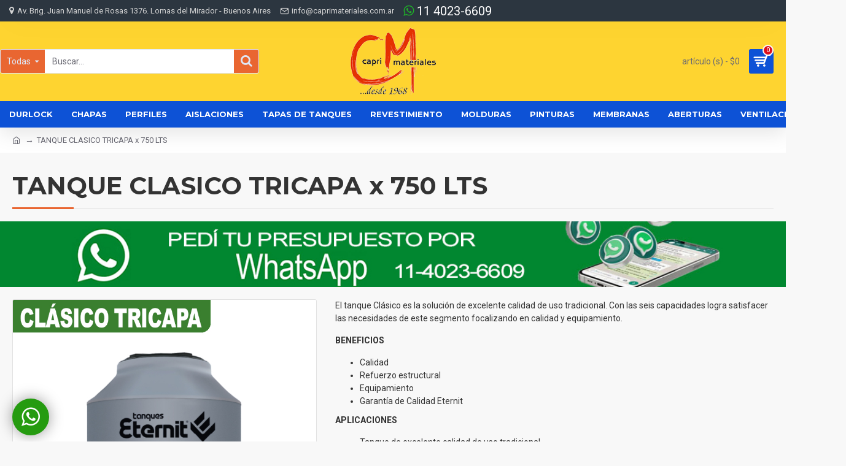

--- FILE ---
content_type: text/html; charset=utf-8
request_url: https://www.caprimateriales.com.ar/TANQUE-CLASICO-TRICAPA-x-750-LTS
body_size: 42401
content:
<!DOCTYPE html>
<html dir="ltr" lang="es" class="desktop mac chrome chrome131 webkit oc30 is-guest store-0 skin-1 desktop-header-active mobile-sticky no-language no-currency no-wishlist no-compare route-product-product product-3807 layout-2" data-jv="3.0.25" data-ov="3.0.2.0">
<head typeof="og:website">
<meta charset="UTF-8" />
<meta name="viewport" content="width=device-width, initial-scale=1.0">
<meta http-equiv="X-UA-Compatible" content="IE=edge">
<title>TANQUE CLASICO TRICAPA x 750 LTS en Capri Materiales</title>
<base href="https://www.caprimateriales.com.ar/" />
<meta name="description" content="TANQUE CLASICO TRICAPA x 750 LTS y todo lo que necestás en materiales de construcción en seco. Envíos a todo el país." />
<meta property="fb:app_id" content=""/>
<meta property="og:type" content="product"/>
<meta property="og:title" content="TANQUE CLASICO TRICAPA x 750 LTS"/>
<meta property="og:url" content="https://www.caprimateriales.com.ar/TANQUE-CLASICO-TRICAPA-x-750-LTS"/>
<meta property="og:image" content="https://www.caprimateriales.com.ar/image/cache/catalog/tanque-750-2-600x315w.jpg"/>
<meta property="og:image:width" content="600"/>
<meta property="og:image:height" content="315"/>
<meta property="og:description" content="El tanque Clásico es la solución de excelente calidad de uso tradicional. Con las seis capacidades logra satisfacer las necesidades de este segmento focalizando en calidad y equipamiento.BENEFICIOSCalidadRefuerzo estructuralEquipamientoGarantía de Calidad EternitAPLICACIONESTanque de excelente calid"/>
<meta name="twitter:card" content="summary"/>
<meta name="twitter:title" content="TANQUE CLASICO TRICAPA x 750 LTS"/>
<meta name="twitter:image" content="https://www.caprimateriales.com.ar/image/cache/catalog/tanque-750-2-200x200.jpg"/>
<meta name="twitter:image:width" content="200"/>
<meta name="twitter:image:height" content="200"/>
<meta name="twitter:description" content="El tanque Clásico es la solución de excelente calidad de uso tradicional. Con las seis capacidades logra satisfacer las necesidades de este segmento focalizando en calidad y equipamiento.BENEFICIOSCalidadRefuerzo estructuralEquipamientoGarantía de Calidad EternitAPLICACIONESTanque de excelente calid"/>
<script>window['Journal'] = {"isPopup":false,"isPhone":false,"isTablet":false,"isDesktop":true,"filterUrlValuesSeparator":",","countdownDay":"Day","countdownHour":"Hour","countdownMin":"Min","countdownSec":"Sec","globalPageColumnLeftTabletStatus":false,"globalPageColumnRightTabletStatus":false,"scrollTop":false,"scrollToTop":true,"notificationHideAfter":"2000","quickviewPageStyleCloudZoomStatus":true,"quickviewPageStyleAdditionalImagesCarousel":true,"quickviewPageStyleAdditionalImagesCarouselStyleSpeed":"500","quickviewPageStyleAdditionalImagesCarouselStyleAutoPlay":false,"quickviewPageStyleAdditionalImagesCarouselStylePauseOnHover":true,"quickviewPageStyleAdditionalImagesCarouselStyleDelay":"3000","quickviewPageStyleAdditionalImagesHeightAdjustment":"5","quickviewPageStylePriceUpdate":true,"quickviewPageStyleOptionsSelect":"all","quickviewText":"Quickview","mobileHeaderOn":"tablet","subcategoriesCarouselStyleSpeed":"500","subcategoriesCarouselStyleAutoPlay":false,"subcategoriesCarouselStylePauseOnHover":true,"subcategoriesCarouselStyleDelay":"3000","productPageStyleImageCarouselStyleSpeed":"500","productPageStyleImageCarouselStyleAutoPlay":false,"productPageStyleImageCarouselStylePauseOnHover":true,"productPageStyleImageCarouselStyleDelay":"3000","productPageStyleCloudZoomStatus":true,"productPageStyleCloudZoomPosition":"standard","productPageStyleAdditionalImagesCarousel":false,"productPageStyleAdditionalImagesCarouselStyleSpeed":"500","productPageStyleAdditionalImagesCarouselStyleAutoPlay":true,"productPageStyleAdditionalImagesCarouselStylePauseOnHover":true,"productPageStyleAdditionalImagesCarouselStyleDelay":"3000","productPageStyleAdditionalImagesHeightAdjustment":"5","productPageStylePriceUpdate":true,"productPageStyleOptionsSelect":"all","infiniteScrollStatus":false,"infiniteScrollOffset":"4","infiniteScrollLoadPrev":"Load Previous Products","infiniteScrollLoadNext":"Load Next Products","infiniteScrollLoading":"Loading...","infiniteScrollNoneLeft":"You have reached the end of the list.","headerHeight":"130","headerCompactHeight":"50","mobileMenuOn":"","searchStyleSearchAutoSuggestStatus":true,"searchStyleSearchAutoSuggestDescription":true,"stickyStatus":true,"stickyFullHomePadding":false,"stickyFullwidth":true,"stickyAt":"","stickyHeight":"","headerTopBarHeight":"35","topBarStatus":true,"headerType":"classic","headerMobileHeight":"60","headerMobileStickyStatus":true,"headerMobileTopBarVisibility":false,"headerMobileTopBarHeight":"30","notification":[{"m":137,"c":"017df752"}],"headerNotice":[{"m":56,"c":null}],"columnsCount":0};</script>
<script>(function () {
	if (Journal['isPhone']) {
		return;
	}

	var wrappers = ['search', 'cart', 'cart-content', 'logo', 'language', 'currency'];
	var documentClassList = document.documentElement.classList;

	function extractClassList() {
		return ['desktop', 'tablet', 'phone', 'desktop-header-active', 'mobile-header-active', 'mobile-menu-active'].filter(function (cls) {
			return documentClassList.contains(cls);
		});
	}

	function mqr(mqls, listener) {
		Object.keys(mqls).forEach(function (k) {
			mqls[k].addListener(listener);
		});

		listener();
	}

	function mobileMenu() {
		console.warn('mobile menu!');

		var element = document.querySelector('#main-menu');
		var wrapper = document.querySelector('.mobile-main-menu-wrapper');

		if (element && wrapper) {
			wrapper.appendChild(element);
		}

		document.querySelector('.main-menu').classList.add('accordion-menu');

		document.querySelectorAll('.main-menu .dropdown-toggle').forEach(function (element) {
			element.classList.remove('dropdown-toggle');
			element.classList.add('collapse-toggle');
			element.removeAttribute('data-toggle');
		});

		document.querySelectorAll('.main-menu .dropdown-menu').forEach(function (element) {
			element.classList.remove('dropdown-menu');
			element.classList.remove('j-dropdown');
			element.classList.add('collapse');
		});
	}

	function desktopMenu() {
		console.warn('desktop menu!');

		var element = document.querySelector('#main-menu');
		var wrapper = document.querySelector('.desktop-main-menu-wrapper');

		if (element && wrapper) {
			wrapper.insertBefore(element, document.querySelector('#main-menu-2'));
		}

		document.querySelector('.main-menu').classList.remove('accordion-menu');

		document.querySelectorAll('.main-menu .collapse-toggle').forEach(function (element) {
			element.classList.add('dropdown-toggle');
			element.classList.remove('collapse-toggle');
			element.setAttribute('data-toggle', 'dropdown');
		});

		document.querySelectorAll('.main-menu .collapse').forEach(function (element) {
			element.classList.add('dropdown-menu');
			element.classList.add('j-dropdown');
			element.classList.remove('collapse');
		});

		document.body.classList.remove('mobile-wrapper-open');
	}

	function mobileHeader() {
		console.warn('mobile header!');

		Object.keys(wrappers).forEach(function (k) {
			var element = document.querySelector('#' + wrappers[k]);
			var wrapper = document.querySelector('.mobile-' + wrappers[k] + '-wrapper');

			if (element && wrapper) {
				wrapper.appendChild(element);
			}

			if (wrappers[k] === 'cart-content') {
				element.classList.remove('j-dropdown');
				element.classList.remove('dropdown-menu');
			}
		});

		var search = document.querySelector('#search');
		var cart = document.querySelector('#cart');

		if (search && (Journal['searchStyle'] === 'full')) {
			search.classList.remove('full-search');
			search.classList.add('mini-search');
		}

		if (cart && (Journal['cartStyle'] === 'full')) {
			cart.classList.remove('full-cart');
			cart.classList.add('mini-cart')
		}
	}

	function desktopHeader() {
		console.warn('desktop header!');

		Object.keys(wrappers).forEach(function (k) {
			var element = document.querySelector('#' + wrappers[k]);
			var wrapper = document.querySelector('.desktop-' + wrappers[k] + '-wrapper');

			if (wrappers[k] === 'cart-content') {
				element.classList.add('j-dropdown');
				element.classList.add('dropdown-menu');
				document.querySelector('#cart').appendChild(element);
			} else {
				if (element && wrapper) {
					wrapper.appendChild(element);
				}
			}
		});

		var search = document.querySelector('#search');
		var cart = document.querySelector('#cart');

		if (search && (Journal['searchStyle'] === 'full')) {
			search.classList.remove('mini-search');
			search.classList.add('full-search');
		}

		if (cart && (Journal['cartStyle'] === 'full')) {
			cart.classList.remove('mini-cart');
			cart.classList.add('full-cart');
		}

		documentClassList.remove('mobile-cart-content-container-open');
		documentClassList.remove('mobile-main-menu-container-open');
		documentClassList.remove('mobile-overlay');
	}

	function moveElements(classList) {
		if (classList.includes('mobile-header-active')) {
			mobileHeader();
			mobileMenu();
		} else if (classList.includes('mobile-menu-active')) {
			desktopHeader();
			mobileMenu();
		} else {
			desktopHeader();
			desktopMenu();
		}
	}

	var mqls = {
		phone: window.matchMedia('(max-width: 768px)'),
		tablet: window.matchMedia('(max-width: 1023px)'),
		menu: window.matchMedia('(max-width: ' + Journal['mobileMenuOn'] + 'px)')
	};

	mqr(mqls, function () {
		var oldClassList = extractClassList();

		if (Journal['isDesktop']) {
			if (mqls.phone.matches) {
				documentClassList.remove('desktop');
				documentClassList.remove('tablet');
				documentClassList.add('mobile');
				documentClassList.add('phone');
			} else if (mqls.tablet.matches) {
				documentClassList.remove('desktop');
				documentClassList.remove('phone');
				documentClassList.add('mobile');
				documentClassList.add('tablet');
			} else {
				documentClassList.remove('mobile');
				documentClassList.remove('phone');
				documentClassList.remove('tablet');
				documentClassList.add('desktop');
			}

			if (documentClassList.contains('phone') || (documentClassList.contains('tablet') && Journal['mobileHeaderOn'] === 'tablet')) {
				documentClassList.remove('desktop-header-active');
				documentClassList.add('mobile-header-active');
			} else {
				documentClassList.remove('mobile-header-active');
				documentClassList.add('desktop-header-active');
			}
		}

		if (documentClassList.contains('desktop-header-active') && mqls.menu.matches) {
			documentClassList.add('mobile-menu-active');
		} else {
			documentClassList.remove('mobile-menu-active');
		}

		var newClassList = extractClassList();

		if (oldClassList.join(' ') !== newClassList.join(' ')) {
			if (document.readyState === 'loading') {
				document.addEventListener('DOMContentLoaded', function () {
					moveElements(newClassList);
				});
			} else {
				moveElements(newClassList);
			}
		}
	});

})();

(function () {
	var cookies = {};
	var style = document.createElement('style');
	var documentClassList = document.documentElement.classList;

	document.head.appendChild(style);

	document.cookie.split('; ').forEach(function (c) {
		var cc = c.split('=');
		cookies[cc[0]] = cc[1];
	});

	if (Journal['popup']) {
		for (var i in Journal['popup']) {
			if (!cookies['p-' + Journal['popup'][i]['c']]) {
				documentClassList.add('popup-open');
				documentClassList.add('popup-center');
				break;
			}
		}
	}

	if (Journal['notification']) {
		for (var i in Journal['notification']) {
			if (cookies['n-' + Journal['notification'][i]['c']]) {
				style.sheet.insertRule('.module-notification-' + Journal['notification'][i]['m'] + '{ display:none }');
			}
		}
	}

	if (Journal['headerNotice']) {
		for (var i in Journal['headerNotice']) {
			if (cookies['hn-' + Journal['headerNotice'][i]['c']]) {
				style.sheet.insertRule('.module-header_notice-' + Journal['headerNotice'][i]['m'] + '{ display:none }');
			}
		}
	}

	if (Journal['layoutNotice']) {
		for (var i in Journal['layoutNotice']) {
			if (cookies['hn-' + Journal['layoutNotice'][i]['c']]) {
				style.sheet.insertRule('.module-layout_notice-' + Journal['layoutNotice'][i]['m'] + '{ display:none }');
			}
		}
	}
})();
</script>
<link href="https://fonts.googleapis.com/css?family=Montserrat:700,400%7CRoboto:400,700&amp;subset=latin-ext" type="text/css" rel="stylesheet"/>
<link href="catalog/view/javascript/bootstrap/css/bootstrap.min.css" type="text/css" rel="stylesheet" media="all" />
<link href="catalog/view/javascript/font-awesome/css/font-awesome.min.css" type="text/css" rel="stylesheet" media="all" />
<link href="catalog/view/theme/journal3/icons/style.css" type="text/css" rel="stylesheet" media="all" />
<link href="catalog/view/theme/journal3/lib/imagezoom/imagezoom.min.css" type="text/css" rel="stylesheet" media="all" />
<link href="catalog/view/theme/journal3/lib/lightgallery/css/lightgallery.min.css" type="text/css" rel="stylesheet" media="all" />
<link href="catalog/view/theme/journal3/lib/swiper/swiper.min.css" type="text/css" rel="stylesheet" media="all" />
<link href="catalog/view/theme/journal3/stylesheet/style.css" type="text/css" rel="stylesheet" media="all" />
<link href="catalog/view/javascript/jquery/magnific/magnific-popup.css" type="text/css" rel="stylesheet" media="all" />
<link href="catalog/view/javascript/jquery/datetimepicker/bootstrap-datetimepicker.min.css" type="text/css" rel="stylesheet" media="all" />
<link href="https://www.caprimateriales.com.ar/TANQUE-CLASICO-TRICAPA-x-750-LTS" rel="canonical" />
<link href="https://www.caprimateriales.com.ar/image/catalog/fav.png" rel="icon" />
<!-- Global site tag (gtag.js) - Google Analytics -->
<script async src="https://www.googletagmanager.com/gtag/js?id=UA-48004126-1"></script>
<script>
  window.dataLayer = window.dataLayer || [];
  function gtag(){dataLayer.push(arguments);}
  gtag('js', new Date());

  gtag('config', 'UA-48004126-1');
</script>

<script async src="https://www.googletagmanager.com/gtag/js?id=AW-10855243282"></script>
<script>
  window.dataLayer = window.dataLayer || [];
  function gtag(){dataLayer.push(arguments);}
  gtag('js', new Date());

  gtag('config', 'AW-10855243282');
</script>


<style>

.blog-post .post-details .post-stats {
	white-space: nowrap; overflow-x: auto; overflow-y: hidden; 
	-webkit-overflow-scrolling:touch;; 
	color: rgba(105, 105, 115, 1); 
	margin-top: 15px; 
	margin-bottom: 35px
}
.blog-post .post-details .post-stats .p-category {
	flex-wrap:nowrap; 
	display:inline-flex
}
.mobile .blog-post .post-details .post-stats {
	overflow-x: scroll
}
.blog-post .post-details .post-stats::-webkit-scrollbar {
	-webkit-appearance: none; height: 3px; 
	height:5px; width: 5px
}
.blog-post .post-details .post-stats::-webkit-scrollbar-track {
	background-color: white
}
.blog-post .post-details .post-stats::-webkit-scrollbar-thumb {
	background-color: #999; 
	background-color: rgba(233, 102, 49, 1)
}
.blog-post .post-details .post-stats .p-posted {
	display:inline-flex
}
.blog-post .post-details .post-stats .p-author {
	display:inline-flex
}
.blog-post .post-details .post-stats .p-date {
	display:inline-flex
}
.p-date-image {
	color: rgba(255, 255, 255, 1); 
	font-weight: 700; 
	background: rgba(15, 58, 141, 1); 
	margin: 7px; 
	border-radius: 3px
}
.blog-post .post-details .post-stats .p-comment {
	display:inline-flex
}
.blog-post .post-details .post-stats .p-view {
	display:inline-flex
}
.post-details {
	padding-bottom: 20px
}
.post-content > p {
	margin-bottom:10px
}
.post-content {
	font-size: 15px; 
	column-count:initial; 
	column-gap:50px; 
	column-rule-style: none
}
.post-image {
	display:block; 
	text-align:left; float:none
}
.post-image img {
	border-radius: 10px; 
	box-shadow: 0 5px 50px -10px rgba(0, 0, 0, 0.05)
}
.blog-post .tags {
	margin-top: 15px; 
	justify-content:flex-start; 
	font-size: 13px; 
	font-weight: 700; 
	justify-content:center
}
.blog-post .tags a, .blog-post .tags-title {
	margin-right: 8px; 
	margin-bottom: 8px
}
.blog-post .tags b {
	display: none
}
.blog-post .tags a {
	border-radius: 10px; 
	padding-right: 8px; 
	padding-left: 8px; 
	font-size: 13px; 
	color: rgba(230, 230, 230, 1); 
	font-weight: 400; 
	text-decoration: none; 
	background: rgba(44, 54, 64, 1)
}
.blog-post .tags a:hover {
	color: rgba(255, 255, 255, 1); 
	background: rgba(15, 58, 141, 1)
}
.post-comments {
	margin-top: 20px
}
.reply-btn.btn, .reply-btn.btn:visited {
	font-size: 13px; 
	color: rgba(255, 255, 255, 1); 
	font-weight: 400; 
	text-transform: uppercase
}
.reply-btn.btn:hover {
	color: rgba(255, 255, 255, 1) !important; 
	background: rgba(13, 82, 214, 1) !important
}
.reply-btn.btn:active, .reply-btn.btn:hover:active, .reply-btn.btn:focus:active {
	color: rgba(255, 255, 255, 1) !important; 
	background: rgba(15, 58, 141, 1) !important; 
	box-shadow: inset 0 0 5px rgba(0, 0, 0, 0.1)
}
.reply-btn.btn:focus {
	color: rgba(255, 255, 255, 1) !important; 
	box-shadow: inset 0 0 5px rgba(0, 0, 0, 0.1)
}
.reply-btn.btn {
	background: rgba(221, 14, 28, 1); 
	border-width: 2px; 
	padding: 13px; 
	padding-right: 18px; 
	padding-left: 18px; 
	border-radius: 3px !important
}
.desktop .reply-btn.btn:hover {
	box-shadow: 0 10px 30px rgba(0, 0, 0, 0.1)
}
.post-comment {
	margin-bottom:30px; 
	padding-bottom: 15px; 
	border-width: 0; 
	border-bottom-width: 1px; 
	border-style: solid
}
.post-reply {
	margin-top: 15px; 
	margin-left: 60px; 
	padding-top: 20px; 
	border-width: 0; 
	border-top-width: 1px; 
	border-style: solid
}
.user-avatar {
	display:block; 
	margin-right: 15px; 
	border-radius: 50%
}
.module-blog_comments .side-image {
	display:block
}
.post-comment .user-name {
	font-size: 18px; 
	font-weight: 700
}
.post-comment .user-data div {
	font-size: 12px
}
.post-comment .user-site::before {
	left: -1px
}
.post-comment .user-data .user-date {
	display: inline-flex
}
.post-comment .user-data .user-time {
	display: inline-flex
}
.comment-form .form-group:not(.required) {
	display: flex
}
.user-data .user-site {
	display: inline-flex
}
.main-posts.post-grid .post-layout.swiper-slide {
	margin-right: 0px; 
	width: calc((100% - 0 * 0px) / 1 - 0.01px)
}
.main-posts.post-grid .post-layout:not(.swiper-slide) {
	padding: 0px; 
	width: calc(100% / 1 - 0.01px)
}
.one-column #content .main-posts.post-grid .post-layout.swiper-slide {
	margin-right: 5px; 
	width: calc((100% - 1 * 5px) / 2 - 0.01px)
}
.one-column #content .main-posts.post-grid .post-layout:not(.swiper-slide) {
	padding: 2.5px; 
	width: calc(100% / 2 - 0.01px)
}
.two-column #content .main-posts.post-grid .post-layout.swiper-slide {
	margin-right: 0px; 
	width: calc((100% - 0 * 0px) / 1 - 0.01px)
}
.two-column #content .main-posts.post-grid .post-layout:not(.swiper-slide) {
	padding: 0px; 
	width: calc(100% / 1 - 0.01px)
}
.side-column .main-posts.post-grid .post-layout.swiper-slide {
	margin-right: 0px; 
	width: calc((100% - 0 * 0px) / 1 - 0.01px)
}
.side-column .main-posts.post-grid .post-layout:not(.swiper-slide) {
	padding: 0px; 
	width: calc(100% / 1 - 0.01px)
}
.main-posts.post-grid {
	margin: -10px
}
.post-grid .post-thumb {
	background: rgba(255, 255, 255, 1); 
	border-radius: 7px
}
.desktop .post-grid .post-thumb:hover {
	box-shadow: 0 10px 30px rgba(0, 0, 0, 0.1)
}
.post-grid .post-thumb:hover .image img {
	transform:scale(1.15)
}
.post-grid .post-thumb .caption {
	position:relative; bottom:auto; width:auto
}
.post-grid .post-thumb .name {
	display:flex; 
	width:auto; margin-left: auto; margin-right: auto; 
	justify-content:center; margin-left: auto; margin-right: auto; 
	margin-top: 12px; 
	margin-bottom: 12px
}
.post-grid .post-thumb .name a {
	white-space: nowrap; overflow: hidden; text-overflow: ellipsis; 
	font-family: 'Montserrat'; 
	font-weight: 700; 
	font-size: 18px; 
	color: rgba(58, 71, 84, 1)
}
.post-grid .post-thumb .description {
	display:block; 
	color: rgba(105, 105, 115, 1); 
	text-align: center; 
	padding-right: 15px; 
	padding-left: 15px
}
.post-grid .post-thumb .button-group {
	display:flex; 
	justify-content:center; 
	padding: 15px
}
.post-grid .post-thumb .btn-read-more::before {
	display:inline-block
}
.post-grid .post-thumb .btn-read-more::after {
	display:inline-block; 
	content: '\e5c8' !important; 
	font-family: icomoon !important
}
.post-grid .post-thumb .btn-read-more .btn-text {
	display:inline-block; padding:0 .4em
}
.post-grid .post-thumb .btn-read-more.btn, .post-grid .post-thumb .btn-read-more.btn:visited {
	font-size: 12px; 
	color: rgba(255, 255, 255, 1); 
	font-weight: 700; 
	text-transform: none
}
.post-grid .post-thumb .btn-read-more.btn:hover {
	color: rgba(233, 102, 49, 1) !important; 
	background: none !important
}
.post-grid .post-thumb .btn-read-more.btn:active, .post-grid .post-thumb .btn-read-more.btn:hover:active, .post-grid .post-thumb .btn-read-more.btn:focus:active {
	color: rgba(233, 102, 49, 1) !important; 
	background: none !important; 
	box-shadow: none
}
.post-grid .post-thumb .btn-read-more.btn:focus {
	color: rgba(233, 102, 49, 1) !important; 
	background: none; 
	box-shadow: none
}
.post-grid .post-thumb .btn-read-more.btn {
	background: rgba(15, 58, 141, 1); 
	border-style: none; 
	box-shadow: none
}
.desktop .post-grid .post-thumb .btn-read-more.btn:hover {
	box-shadow: none
}
.post-grid .post-thumb .post-stats {
	display:flex; 
	justify-content:center; 
	position:absolute; transform: translateY(-100%); width:100%; 
	background: rgba(240, 242, 245, 0.9); 
	padding: 7px
}
.post-grid .post-thumb .post-stats .p-author {
	display:flex
}
.post-grid .post-thumb .p-date {
	display:flex
}
.post-grid .post-thumb .post-stats .p-comment {
	display:flex
}
.post-grid .post-thumb .post-stats .p-view {
	display:flex
}
.post-list .post-layout:not(.swiper-slide) {
	margin-bottom:30px
}
.post-list .post-thumb .caption {
	flex-basis:200px; 
	background: rgba(248, 248, 248, 1); 
	padding: 20px; 
	padding-top: 15px
}
.desktop .post-list .post-thumb:hover {
	box-shadow: 0 15px 90px -10px rgba(0, 0, 0, 0.2)
}
.post-list .post-thumb:hover .image img {
	transform:scale(1.15)
}
.post-list .post-thumb .name {
	display:flex; 
	width:auto; margin-left: auto; margin-right: auto; 
	justify-content:flex-start; margin-left: 0; margin-right: auto
}
.post-list .post-thumb .name a {
	white-space: normal; overflow: visible; text-overflow: initial; 
	font-family: 'Montserrat'; 
	font-weight: 700; 
	font-size: 20px
}
.post-list .post-thumb .description {
	display:block; 
	color: rgba(105, 105, 115, 1); 
	padding-top: 5px; 
	padding-bottom: 5px; 
	margin-top: 10px; 
	margin-bottom: 10px
}
.post-list .post-thumb .button-group {
	display:flex; 
	justify-content:flex-start
}
.post-list .post-thumb .btn-read-more::before {
	display:inline-block
}
.post-list .post-thumb .btn-read-more .btn-text {
	display:inline-block; padding:0 .4em
}
.post-list .post-thumb .btn-read-more::after {
	content: '\e5c8' !important; 
	font-family: icomoon !important
}
.post-list .post-thumb .btn-read-more.btn, .post-list .post-thumb .btn-read-more.btn:visited {
	font-size: 13px; 
	color: rgba(44, 54, 64, 1); 
	font-weight: 400; 
	text-transform: uppercase
}
.post-list .post-thumb .btn-read-more.btn:hover {
	color: rgba(255, 255, 255, 1) !important; 
	background: rgba(13, 82, 214, 1) !important
}
.post-list .post-thumb .btn-read-more.btn:active, .post-list .post-thumb .btn-read-more.btn:hover:active, .post-list .post-thumb .btn-read-more.btn:focus:active {
	color: rgba(255, 255, 255, 1) !important; 
	background: rgba(15, 58, 141, 1) !important; 
	border-color: rgba(15, 58, 141, 1) !important; 
	box-shadow: inset 0 0 5px rgba(0, 0, 0, 0.1)
}
.post-list .post-thumb .btn-read-more.btn:focus {
	color: rgba(255, 255, 255, 1) !important; 
	box-shadow: inset 0 0 5px rgba(0, 0, 0, 0.1)
}
.post-list .post-thumb .btn-read-more.btn {
	background: none; 
	border-width: 1px; 
	border-style: solid; 
	border-color: rgba(105, 105, 115, 1); 
	padding: 12px; 
	padding-right: 15px; 
	padding-left: 15px
}
.post-list .post-thumb .btn-read-more.btn:hover, .post-list .post-thumb .btn-read-more.btn:active:hover {
	border-color: rgba(13, 82, 214, 1)
}
.desktop .post-list .post-thumb .btn-read-more.btn:hover {
	box-shadow: 0 10px 30px rgba(0, 0, 0, 0.1)
}
.post-list .post-thumb .post-stats {
	display:flex; 
	justify-content:flex-start; 
	margin-bottom: 5px
}
.post-list .post-thumb .post-stats .p-author {
	display:block
}
.post-list .post-thumb .p-date {
	display:flex
}
.post-list .post-thumb .post-stats .p-comment {
	display:block
}
.post-list .post-thumb .post-stats .p-view {
	display:flex
}
.blog-feed span {
	display: block
}
.blog-feed {
	display: inline-flex; 
	margin-right:30px; 
	margin-top:-5px
}
.blog-feed::before {
	content: '\f143' !important; 
	font-family: icomoon !important; 
	font-size: 14px; 
	color: rgba(233, 102, 49, 1)
}
.countdown {
	font-family: 'Montserrat'; 
	font-weight: 400; 
	font-size: 15px; 
	color: rgba(51, 51, 51, 1); 
	background: rgba(240, 242, 245, 1); 
	border-radius: 3px; 
	width:90%
}
.countdown div span {
	color: rgba(105, 105, 115, 1)
}
.countdown > div {
	border-style: solid; 
	border-color: rgba(226, 226, 226, 1)
}
.boxed-layout .site-wrapper {
	overflow:hidden
}
.boxed-layout .header {
	padding:0 20px
}
.boxed-layout .breadcrumb {
	padding-left:20px; padding-right:20px
}
.wrapper, .mega-menu-content, .site-wrapper > .container, .grid-cols,.desktop-header-active .is-sticky .header .desktop-main-menu-wrapper, .desktop-header-active .is-sticky .sticky-fullwidth-bg,.boxed-layout .site-wrapper, .breadcrumb, .title-wrapper, .page-title > span, .desktop-header-active .header .top-bar, .desktop-header-active .header .mid-bar, .desktop-main-menu-wrapper {
	max-width: 1280px
}
.desktop-main-menu-wrapper .main-menu > .j-menu > .first-dropdown::before {
	transform: translateX(calc(0px - (100vw - 1280px) / 2))
}
html[dir='rtl'] .desktop-main-menu-wrapper .main-menu > .j-menu > .first-dropdown::before {
	transform: none; right:calc(0px - (100vw - 1280px) / 2)
}
.desktop-main-menu-wrapper .main-menu > .j-menu > .first-dropdown.mega-custom::before {
	transform: translateX(calc(0px - (200vw - 1280px) / 2))
}
html[dir='rtl'] .desktop-main-menu-wrapper .main-menu > .j-menu > .first-dropdown.mega-custom::before {
	transform: none; right:calc(0px - (200vw - 1280px) / 2)
}
body {
	background: rgba(248, 248, 248, 1); 
	font-family: 'Roboto'; 
	font-weight: 400; 
	font-size: 14px; 
	line-height: 1.5; 
	-webkit-font-smoothing: antialiased
}
#content {
	padding-bottom: 20px
}
.column-left #content {
	padding-left:30px
}
.column-right #content {
	padding-right:30px
}
.side-column {
	max-width: 260px; 
	padding: 30px; 
	padding-top: 0px; 
	padding-left: 0px
}
.one-column #content {
	max-width: calc(100% - 260px)
}
.two-column #content {
	max-width: calc(100% - 260px * 2)
}
#column-left {
	border-width: 0; 
	border-right-width: 1px; 
	border-style: solid; 
	border-color: rgba(226, 226, 226, 1)
}
#column-right {
	border-width: 0; 
	border-left-width: 1px; 
	border-style: solid; 
	border-color: rgba(226, 226, 226, 1); 
	padding: 30px; 
	padding-top: 0px; 
	padding-right: 0px
}
.page-title {
	display: block
}
.dropdown.drop-menu > .j-dropdown {
	left:0; right:auto; transform: translate3d(0, -10px, 0)
}
.dropdown.drop-menu.animating > .j-dropdown {
	left:0; right:auto; transform: none
}
.dropdown.drop-menu > .j-dropdown::before {
	left:10px; right:auto; transform: translateX(0);
}
.dropdown.dropdown .j-menu .dropdown > a > .count-badge {
	margin-right:0
}
.dropdown.dropdown .j-menu .dropdown > a > .count-badge + .open-menu + .menu-label {
	margin-left:7px
}
.dropdown.dropdown .j-menu .dropdown > a::after {
	display: block
}
.dropdown.dropdown .j-menu > li > a {
	font-size: 14px; 
	color: rgba(58, 71, 84, 1); 
	font-weight: 400; 
	background: rgba(255, 255, 255, 1); 
	padding: 10px; 
	padding-left: 15px
}
.dropdown.dropdown .j-menu .links-text {
	white-space: normal; overflow: visible; text-overflow: initial
}
.dropdown.dropdown .j-menu > li > a::before {
	margin-right: 7px; 
	min-width:20px; 
	font-size:18px
}
.desktop .dropdown.dropdown .j-menu > li:hover > a, .dropdown.dropdown .j-menu > li.active > a {
	background: rgba(240, 242, 245, 1)
}
.dropdown.dropdown .j-menu > li > a, .dropdown.dropdown.accordion-menu .menu-item > a + div, .dropdown.dropdown .accordion-menu .menu-item > a + div {
	border-style: none
}
.dropdown.dropdown .j-menu a .count-badge {
	display: none; 
	position: relative
}
.dropdown.dropdown:not(.mega-menu) .j-dropdown {
	min-width:225px
}
.dropdown.dropdown:not(.mega-menu) .j-menu {
	box-shadow: 30px 40px 90px -10px rgba(0, 0, 0, 0.2)
}
.dropdown.dropdown .j-dropdown::before {
	display: block; 
	border-bottom-color: rgba(255, 255, 255, 1); 
	margin-left:7px; 
	margin-top:-10px
}
legend {
	font-family: 'Montserrat'; 
	font-weight: 700; 
	font-size: 17px; 
	margin-bottom: 15px; 
	white-space: normal; overflow: visible; text-overflow: initial; 
	font-family: 'Montserrat'; 
	font-weight: 700; 
	font-size: 17px; 
	margin-bottom: 15px; 
	white-space: normal; overflow: visible; text-overflow: initial
}
legend::after {
	content:''; display:block; position:relative; 
	margin-top:10px; 
	content:''; display:block; position:relative; 
	margin-top:10px
}
legend.page-title > span::after {
	content:''; display:block; position:relative; 
	margin-top:10px; 
	content:''; display:block; position:relative; 
	margin-top:10px
}
legend::after, legend.page-title > span::after {
	width:50px; 
	height:2px; 
	background: rgba(233, 102, 49, 1); 
	width:50px; 
	height:2px; 
	background: rgba(233, 102, 49, 1)
}
.title {
	font-family: 'Montserrat'; 
	font-weight: 700; 
	font-size: 17px; 
	margin-bottom: 15px; 
	white-space: normal; overflow: visible; text-overflow: initial
}
.title::after {
	content:''; display:block; position:relative; 
	margin-top:10px
}
.title.page-title > span::after {
	content:''; display:block; position:relative; 
	margin-top:10px
}
.title::after, .title.page-title > span::after {
	width:50px; 
	height:2px; 
	background: rgba(233, 102, 49, 1)
}
html:not(.popup) .page-title {
	font-size: 40px; 
	font-weight: 700; 
	border-width: 0; 
	border-bottom-width: 1px; 
	border-style: solid; 
	border-color: rgba(226, 226, 226, 1); 
	margin-top: 30px; 
	margin-bottom: 30px; 
	white-space: normal; overflow: visible; text-overflow: initial
}
html:not(.popup) .page-title::after {
	content:''; display:block; position:relative; 
	margin-top:10px
}
html:not(.popup) .page-title.page-title > span::after {
	content:''; display:block; position:relative; 
	margin-top:10px
}
html:not(.popup) .page-title::after, html:not(.popup) .page-title.page-title > span::after {
	width:100px; 
	height:3px; 
	background: rgba(233, 102, 49, 1)
}
.menu-label {
	color: rgba(255, 255, 255, 1); 
	font-weight: 400; 
	text-transform: none; 
	background: rgba(233, 102, 49, 1); 
	padding: 1px; 
	padding-right: 5px; 
	padding-left: 5px
}
.btn, .btn:visited {
	font-size: 13px; 
	color: rgba(255, 255, 255, 1); 
	font-weight: 400; 
	text-transform: uppercase
}
.btn:hover {
	color: rgba(255, 255, 255, 1) !important; 
	background: rgba(13, 82, 214, 1) !important
}
.btn:active, .btn:hover:active, .btn:focus:active {
	color: rgba(255, 255, 255, 1) !important; 
	background: rgba(15, 58, 141, 1) !important; 
	box-shadow: inset 0 0 5px rgba(0, 0, 0, 0.1)
}
.btn:focus {
	color: rgba(255, 255, 255, 1) !important; 
	box-shadow: inset 0 0 5px rgba(0, 0, 0, 0.1)
}
.btn {
	background: rgba(221, 14, 28, 1); 
	border-width: 2px; 
	padding: 13px; 
	padding-right: 18px; 
	padding-left: 18px; 
	border-radius: 3px !important
}
.desktop .btn:hover {
	box-shadow: 0 10px 30px rgba(0, 0, 0, 0.1)
}
.btn-secondary.btn {
	background: rgba(13, 82, 214, 1)
}
.btn-secondary.btn:hover {
	background: rgba(15, 58, 141, 1) !important
}
.btn-success.btn {
	background: rgba(80, 173, 85, 1)
}
.btn-success.btn:hover {
	background: rgba(13, 82, 214, 1) !important
}
.btn-danger.btn {
	background: rgba(221, 14, 28, 1)
}
.btn-danger.btn:hover {
	background: rgba(13, 82, 214, 1) !important
}
.btn-warning.btn {
	background: rgba(233, 102, 49, 1)
}
.btn-warning.btn:hover {
	background: rgba(13, 82, 214, 1) !important
}
.btn-info.btn {
	background: rgba(105, 105, 115, 1)
}
.btn-info.btn:hover {
	background: rgba(13, 82, 214, 1) !important
}
.btn-light.btn, .btn-light.btn:visited {
	color: rgba(51, 51, 51, 1)
}
.btn-light.btn {
	background: rgba(238, 238, 238, 1)
}
.btn-light.btn:hover {
	background: rgba(226, 226, 226, 1) !important
}
.btn-dark.btn {
	background: rgba(44, 54, 64, 1)
}
.btn-dark.btn:hover {
	background: rgba(58, 71, 84, 1) !important
}
.buttons {
	margin-top: 20px; 
	font-size: 12px
}
.buttons .pull-right .btn, .buttons .pull-right .btn:visited {
	font-size: 13px; 
	color: rgba(255, 255, 255, 1); 
	font-weight: 400; 
	text-transform: uppercase
}
.buttons .pull-right .btn:hover {
	color: rgba(255, 255, 255, 1) !important; 
	background: rgba(13, 82, 214, 1) !important
}
.buttons .pull-right .btn:active, .buttons .pull-right .btn:hover:active, .buttons .pull-right .btn:focus:active {
	color: rgba(255, 255, 255, 1) !important; 
	background: rgba(15, 58, 141, 1) !important; 
	box-shadow: inset 0 0 5px rgba(0, 0, 0, 0.1)
}
.buttons .pull-right .btn:focus {
	color: rgba(255, 255, 255, 1) !important; 
	box-shadow: inset 0 0 5px rgba(0, 0, 0, 0.1)
}
.buttons .pull-right .btn {
	background: rgba(221, 14, 28, 1); 
	border-width: 2px; 
	padding: 13px; 
	padding-right: 18px; 
	padding-left: 18px; 
	border-radius: 3px !important
}
.desktop .buttons .pull-right .btn:hover {
	box-shadow: 0 10px 30px rgba(0, 0, 0, 0.1)
}
.buttons .pull-left .btn {
	background: rgba(221, 14, 28, 1)
}
.buttons .pull-left .btn:hover {
	background: rgba(13, 82, 214, 1) !important
}
.buttons > div {
	flex:1; 
	width:auto; flex-basis: 0
}
.buttons > div .btn {
	width:100%
}
.buttons .pull-left {
	margin-right:0
}
.buttons > div + div {
	padding-left: 20px
}
.buttons .pull-right:only-child {
	flex:1; 
	margin:0 0 0 auto
}
.buttons .pull-right:only-child .btn {
	 width:100%
}
.buttons input + .btn {
	margin-top:5px
}
.buttons input[type=checkbox] {
	margin-right: 7px !important; 
	margin-left: 3px !important
}
.tags {
	margin-top: 15px; 
	justify-content:flex-start; 
	font-size: 13px; 
	font-weight: 700
}
.tags a, .tags-title {
	margin-right: 8px; 
	margin-bottom: 8px
}
.tags b {
	display: none
}
.tags a {
	border-radius: 10px; 
	padding-right: 8px; 
	padding-left: 8px; 
	font-size: 13px; 
	color: rgba(230, 230, 230, 1); 
	font-weight: 400; 
	text-decoration: none; 
	background: rgba(44, 54, 64, 1)
}
.tags a:hover {
	color: rgba(255, 255, 255, 1); 
	background: rgba(15, 58, 141, 1)
}
.nav-tabs > li > a, .nav-tabs > li.active > a, .nav-tabs > li.active > a:hover, .nav-tabs > li.active > a:focus {
	font-family: 'Montserrat'; 
	font-weight: 700; 
	font-size: 13px; 
	color: rgba(139, 145, 152, 1); 
	text-transform: uppercase
}
.desktop .nav-tabs > li:hover > a, .nav-tabs > li.active > a {
	color: rgba(51, 51, 51, 1)
}
.nav-tabs > li.active > a, .nav-tabs > li.active > a:hover, .nav-tabs > li.active > a:focus {
	color: rgba(51, 51, 51, 1)
}
.nav-tabs > li {
	border-width: 0; 
	border-bottom-width: 3px; 
	border-style: solid; 
	border-color: rgba(0, 0, 0, 0); 
	flex-grow:0
}
.nav-tabs > li.active {
	border-color: rgba(233, 102, 49, 1)
}
.nav-tabs > li.active::after {
	display: none; 
	border-top-width:10px
}
.nav-tabs > li > a {
	justify-content:center; 
	white-space:nowrap; 
	padding: 0px; 
	padding-bottom: 10px
}
.nav-tabs > li > a::before {
	font-size:18px
}
.nav-tabs {
	display:flex; justify-content:flex-start; 
	flex-wrap: nowrap; overflow-x: auto; overflow-y: hidden; 
	-webkit-overflow-scrolling:touch;; 
	min-width:50px
}
.mobile .nav-tabs {
	overflow-x: scroll
}
.nav-tabs::-webkit-scrollbar {
	-webkit-appearance: none; height: 3px; 
	height:1px; width: 1px
}
.nav-tabs::-webkit-scrollbar-track {
	background-color: white; 
	background-color: rgba(238, 238, 238, 1)
}
.nav-tabs::-webkit-scrollbar-thumb {
	background-color: #999; 
	background-color: rgba(139, 145, 152, 1)
}
.nav-tabs > li:not(:last-child) {
	margin-right:20px
}
.tab-container::before {
	display: none
}
.tab-content {
	padding-top: 15px
}
.tab-container {
	display:block
}
.tab-container .nav-tabs {
	flex-direction:row;
}
.alert {
	margin-bottom: 20px
}
.breadcrumb {
	display: block !important; 
	text-align:left; 
	padding: 10px; 
	padding-left: 0px
}
.breadcrumb::before {
	background: rgba(255, 255, 255, 1)
}
.breadcrumb li:first-of-type a i::before {
	content: '\eb69' !important; 
	font-family: icomoon !important; 
	top: 1px
}
.breadcrumb a {
	font-size: 13px; 
	color: rgba(105, 105, 115, 1)
}
.breadcrumb li:last-of-type a {
	color: rgba(105, 105, 115, 1)
}
.breadcrumb > li + li:before {
	content: '→'; 
	color: rgba(105, 105, 115, 1); 
	top: 1px
}
.panel-group .panel-heading a::before {
	content: '\f067' !important; 
	font-family: icomoon !important; 
	margin-right: 3px; 
	order:10
}
.desktop .panel-group .panel-heading:hover a::before {
	color: rgba(13, 82, 214, 1)
}
.panel-group .panel-active .panel-heading a::before {
	content: '\f068' !important; 
	font-family: icomoon !important; 
	color: rgba(15, 58, 141, 1)
}
.panel-group .panel-heading a {
	justify-content:space-between; 
	font-family: 'Montserrat'; 
	font-weight: 700; 
	color: rgba(105, 105, 115, 1); 
	text-transform: uppercase; 
	padding: 15px; 
	padding-right: 5px; 
	padding-left: 0px
}
.panel-group .panel-heading:hover a {
	color: rgba(13, 82, 214, 1)
}
.panel-group .panel-active .panel-heading:hover a, .panel-group .panel-active .panel-heading a {
	color: rgba(15, 58, 141, 1)
}
.panel-group .panel-heading {
	border-width: 0; 
	border-top-width: 1px; 
	border-style: solid; 
	border-color: rgba(226, 226, 226, 1)
}
.panel-group .panel:first-child .panel-heading {
	border-width: 0px
}
.panel-group .panel-body {
	padding-bottom: 20px
}
body h1, body h2, body h3, body h4, body h5, body h6, body legend {
	font-family: 'Montserrat'; 
	font-weight: 700
}
body a {
	color: rgba(13, 82, 214, 1); 
	text-decoration: underline; 
	display:inline-block
}
body a:hover {
	color: rgba(233, 102, 49, 1); 
	text-decoration: none
}
body p {
	margin-bottom: 15px
}
body h1 {
	margin-bottom: 20px
}
body h2 {
	font-size: 40px; 
	margin-bottom: 15px
}
body h3 {
	margin-bottom: 15px
}
body h4 {
	text-transform: uppercase; 
	margin-bottom: 15px
}
body h5 {
	font-size: 20px; 
	color: rgba(139, 145, 152, 1); 
	font-weight: 400; 
	margin-bottom: 20px
}
body h6 {
	font-size: 15px; 
	color: rgba(255, 255, 255, 1); 
	text-transform: uppercase; 
	background: rgba(233, 102, 49, 1); 
	padding: 10px; 
	padding-top: 7px; 
	padding-bottom: 7px; 
	margin-top: 5px; 
	margin-bottom: 15px; 
	display:inline-block
}
body blockquote {
	font-size: 17px; 
	font-weight: 400; 
	padding-left: 20px; 
	margin-top: 20px; 
	margin-bottom: 20px; 
	border-width: 0; 
	border-left-width: 5px; 
	border-style: solid; 
	border-color: rgba(233, 102, 49, 1); 
	float:none; 
	display:flex; flex-direction:column; 
	max-width:500px
}
body blockquote::before {
	margin-left:initial; margin-right:auto; 
	float:none; 
	content: '\e9af' !important; 
	font-family: icomoon !important; 
	font-size: 45px; 
	color: rgba(15, 58, 141, 1); 
	margin-right: 10px; 
	margin-bottom: 10px
}
body hr {
	margin-top: 20px; 
	margin-bottom: 20px; 
	border-width: 0; 
	border-top-width: 1px; 
	border-style: solid; 
	border-color: rgba(226, 226, 226, 1); 
	overflow:hidden
}
body .drop-cap {
	font-family: 'Roboto' !important; 
	font-weight: 700 !important; 
	font-size: 70px !important; 
	font-family: Georgia, serif; 
	font-weight: 700; 
	margin-right: 8px
}
body .amp::before {
	content: '\e901' !important; 
	font-family: icomoon !important; 
	font-size: 25px; 
	top: 5px
}
body .video-responsive {
	margin: 0px; 
	margin-bottom: 20px
}
.count-badge {
	font-family: 'Roboto'; 
	font-weight: 400; 
	font-size: 11px; 
	color: rgba(255, 255, 255, 1); 
	background: rgba(221, 14, 28, 1); 
	border-width: 2px; 
	border-style: solid; 
	border-color: rgba(248, 248, 248, 1); 
	border-radius: 50px
}
.product-label b {
	font-size: 11px; 
	color: rgba(255, 255, 255, 1); 
	font-weight: 700; 
	text-transform: uppercase; 
	background: rgba(13, 82, 214, 1); 
	border-radius: 3px; 
	padding: 5px; 
	padding-bottom: 6px
}
.product-label.product-label-default b {
	min-width:45px
}
.tooltip-inner {
	font-size: 12px; 
	color: rgba(255, 255, 255, 1); 
	background:rgba(13, 82, 214, 1); 
	border-radius: 3px; 
	box-shadow: 0 -10px 30px -5px rgba(0, 0, 0, 0.15)
}
.tooltip.top .tooltip-arrow {
	border-top-color:rgba(13, 82, 214, 1)
}
.tooltip.right .tooltip-arrow {
	border-right-color:rgba(13, 82, 214, 1)
}
.tooltip.bottom .tooltip-arrow {
	border-bottom-color:rgba(13, 82, 214, 1)
}
.tooltip.left .tooltip-arrow {
	border-left-color:rgba(13, 82, 214, 1)
}
table td {
	color: rgba(105, 105, 115, 1); 
	background: rgba(255, 255, 255, 1); 
	padding: 12px !important
}
table tbody tr:nth-child(even) td {
	background: rgba(250, 250, 250, 1)
}
table {
	border-width: 1px !important; 
	border-style: solid !important; 
	border-color: rgba(226, 226, 226, 1) !important
}
table thead td {
	font-size: 12px; 
	font-weight: 700; 
	text-transform: uppercase; 
	background: rgba(238, 238, 238, 1)
}
table thead td, table thead th {
	border-width: 0 !important; 
	border-top-width: 1px !important; 
	border-bottom-width: 1px !important; 
	border-style: solid !important; 
	border-color: rgba(226, 226, 226, 1) !important
}
table tfoot td {
	background: rgba(238, 238, 238, 1)
}
table tfoot td, table tfoot th {
	border-width: 0 !important; 
	border-top-width: 1px !important; 
	border-style: solid !important; 
	border-color: rgba(226, 226, 226, 1) !important
}
.table-responsive {
	border-width: 1px; 
	border-style: solid; 
	border-color: rgba(226, 226, 226, 1); 
	-webkit-overflow-scrolling:touch;
}
.table-responsive > table {
	border-width: 0px !important
}
.table-responsive::-webkit-scrollbar-thumb {
	background-color: rgba(221, 14, 28, 1); 
	border-radius:5px
}
.table-responsive::-webkit-scrollbar {
	height:2px; width: 2px
}
.has-error {
	color: rgba(221, 14, 28, 1) !important
}
.form-group .control-label {
	max-width:150px; 
	padding-top: 7px; 
	padding-bottom: 5px; 
	justify-content:flex-start
}
.has-error .form-control {
	border-style: solid !important; 
	border-color: rgba(221, 14, 28, 1) !important
}
.required .control-label::after, .required .control-label + div::before {
	font-size: 17px; 
	color: rgba(221, 14, 28, 1); 
	margin-top: 3px
}
.form-group {
	margin-bottom: 8px
}
.required.has-error .control-label::after, .required.has-error .control-label + div::before {
	color: rgba(221, 14, 28, 1) !important
}
input.form-control {
	background: rgba(255, 255, 255, 1) !important; 
	border-width: 1px !important; 
	border-style: solid !important; 
	border-color: rgba(226, 226, 226, 1) !important; 
	border-radius: 3px !important; 
	max-width:500px; 
	height:38px
}
input.form-control:hover {
	box-shadow: 0 5px 50px -10px rgba(0, 0, 0, 0.05)
}
input.form-control:focus {
	box-shadow: inset 0 0 5px rgba(0, 0, 0, 0.1)
}
textarea.form-control {
	background: rgba(255, 255, 255, 1) !important; 
	border-width: 1px !important; 
	border-style: solid !important; 
	border-color: rgba(226, 226, 226, 1) !important; 
	border-radius: 3px !important; 
	height:100px
}
textarea.form-control:hover {
	box-shadow: 0 5px 50px -10px rgba(0, 0, 0, 0.05)
}
textarea.form-control:focus {
	box-shadow: inset 0 0 5px rgba(0, 0, 0, 0.1)
}
select.form-control {
	background: rgba(255, 255, 255, 1) !important; 
	border-width: 1px !important; 
	border-style: solid !important; 
	border-color: rgba(226, 226, 226, 1) !important; 
	border-radius: 3px !important; 
	max-width:500px
}
select.form-control:hover {
	box-shadow: 0 5px 50px -10px rgba(0, 0, 0, 0.05)
}
select.form-control:focus {
	box-shadow: inset 0 0 5px rgba(0, 0, 0, 0.1)
}
.radio {
	width: 100%
}
.checkbox {
	width: 100%
}
.input-group .input-group-btn .btn {
	min-width:36px; 
	padding: 12px; 
	min-height:36px; 
	margin-left:5px
}
.upload-btn i::before {
	content: '\ebd8' !important; 
	font-family: icomoon !important
}
.stepper input.form-control {
	background: rgba(255, 255, 255, 1) !important; 
	border-width: 0px !important
}
.stepper {
	width:100px; 
	height:36px; 
	border-style: solid; 
	border-color: rgba(105, 105, 115, 1); 
	border-radius: 3px
}
.stepper span i {
	color:rgba(105, 105, 115, 1); 
	background-color:rgba(238, 238, 238, 1)
}
.pagination-results {
	font-size: 13px; 
	letter-spacing: 1px; 
	margin-top: 20px; 
	justify-content: flex-start
}
.pagination-results .text-right {
	display: block
}
.pagination > li > a:hover {
	color: rgba(255, 255, 255, 1)
}
.pagination > li.active > span, .pagination > li.active > span:hover, .pagination > li > a:focus {
	color: rgba(255, 255, 255, 1)
}
.pagination > li {
	background: rgba(248, 248, 248, 1); 
	border-radius: 3px
}
.pagination > li > a, .pagination > li > span {
	padding: 5px; 
	padding-right: 6px; 
	padding-left: 6px
}
.pagination > li:hover {
	background: rgba(15, 58, 141, 1)
}
.pagination > li.active {
	background: rgba(15, 58, 141, 1)
}
.pagination > li:first-child a::before, .pagination > li:last-child a::before {
	content: '\e940' !important; 
	font-family: icomoon !important
}
.pagination > li .prev::before, .pagination > li .next::before {
	content: '\e93e' !important; 
	font-family: icomoon !important
}
.pagination > li:not(:first-of-type) {
	margin-left: 5px
}
.rating .fa-stack {
	font-size:13px; 
	width:1.2em
}
.rating .fa-star, .rating .fa-star + .fa-star-o {
	color: rgba(254, 212, 48, 1)
}
.popup-inner-body {
	max-height:calc(100vh - 50px * 2)
}
.popup-container {
	max-width:calc(100% - 20px * 2)
}
.popup-bg {
	background: rgba(0, 0, 0, 0.75)
}
.popup-body, .popup {
	background: rgba(255, 255, 255, 1)
}
.popup-content, .popup .site-wrapper {
	padding: 20px
}
.popup-body {
	border-radius: 3px; 
	box-shadow: 0 15px 90px -10px rgba(0, 0, 0, 0.2)
}
.popup-container .popup-close::before {
	content: '\e981' !important; 
	font-family: icomoon !important; 
	font-size: 18px
}
.popup-close {
	width:30px; 
	height:30px; 
	margin-right:10px; 
	margin-top:35px
}
.popup-container > .btn, .popup-container > .btn:visited {
	font-size: 12px; 
	color: rgba(255, 255, 255, 1); 
	font-weight: 700; 
	text-transform: none
}
.popup-container > .btn:hover {
	color: rgba(233, 102, 49, 1) !important; 
	background: none !important
}
.popup-container > .btn:active, .popup-container > .btn:hover:active, .popup-container > .btn:focus:active {
	color: rgba(233, 102, 49, 1) !important; 
	background: none !important; 
	box-shadow: none
}
.popup-container > .btn:focus {
	color: rgba(233, 102, 49, 1) !important; 
	background: none; 
	box-shadow: none
}
.popup-container > .btn {
	background: rgba(15, 58, 141, 1); 
	border-style: none; 
	box-shadow: none
}
.desktop .popup-container > .btn:hover {
	box-shadow: none
}
.scroll-top i::before {
	border-radius: 3px; 
	content: '\e5d8' !important; 
	font-family: icomoon !important; 
	font-size: 25px; 
	color: rgba(255, 255, 255, 1); 
	background: rgba(15, 58, 141, 1); 
	padding: 7px
}
.scroll-top:hover i::before {
	background: rgba(233, 102, 49, 1)
}
.scroll-top {
	left:auto; right:10px; transform: translateX(0);; 
	margin-left:10px; margin-right:10px; 
	margin-bottom:10px
}
.journal-loading > i::before, .ias-spinner > i::before {
	content: '\eb75' !important; 
	font-family: icomoon !important; 
	font-size: 25px
}
.journal-loading > .fa-spin {
	animation: fa-spin infinite linear;; 
	animation-duration: 1200ms
}
.btn-cart::before, .fa-shopping-cart::before {
	content: '\e99b' !important; 
	font-family: icomoon !important
}
.btn-wishlist::before {
	content: '\eb67' !important; 
	font-family: icomoon !important
}
.btn-compare::before, .compare-btn::before {
	content: '\eab6' !important; 
	font-family: icomoon !important
}
.fa-refresh::before {
	content: '\f021' !important; 
	font-family: icomoon !important
}
.fa-times-circle::before, .fa-times::before, .reset-filter::before, .notification-close::before, .popup-close::before, .hn-close::before {
	content: '\e5cd' !important; 
	font-family: icomoon !important
}
.p-author::before {
	content: '\eadc' !important; 
	font-family: icomoon !important; 
	font-size: 11px; 
	margin-right: 5px
}
.p-date::before {
	content: '\f133' !important; 
	font-family: icomoon !important; 
	margin-right: 5px
}
.p-time::before {
	content: '\eb29' !important; 
	font-family: icomoon !important; 
	margin-right: 5px
}
.p-comment::before {
	content: '\f27a' !important; 
	font-family: icomoon !important; 
	margin-right: 5px
}
.p-view::before {
	content: '\f06e' !important; 
	font-family: icomoon !important; 
	margin-right: 5px
}
.p-category::before {
	content: '\f022' !important; 
	font-family: icomoon !important; 
	margin-right: 5px
}
.user-site::before {
	content: '\e321' !important; 
	font-family: icomoon !important; 
	left: -1px; 
	margin-right: 5px
}
.desktop ::-webkit-scrollbar {
	width:10px
}
.desktop ::-webkit-scrollbar-track {
	background: rgba(238, 238, 238, 1)
}
.desktop ::-webkit-scrollbar-thumb {
	background: rgba(139, 145, 152, 1); 
	border-width: 3px; 
	border-style: solid; 
	border-color: rgba(238, 238, 238, 1); 
	border-radius: 10px
}
.expand-content {
	max-height:70px
}
.block-expand.btn, .block-expand.btn:visited {
	font-size: 12px; 
	font-weight: 400; 
	text-transform: none
}
.block-expand.btn {
	padding: 2px; 
	padding-right: 6px; 
	padding-left: 6px; 
	min-width:20px; 
	min-height:20px
}
.desktop .block-expand.btn:hover {
	box-shadow: 0 5px 30px -5px rgba(0, 0, 0, 0.25)
}
.block-expand.btn:active, .block-expand.btn:hover:active, .block-expand.btn:focus:active {
	box-shadow: inset 0 0 20px rgba(0, 0, 0, 0.25)
}
.block-expand.btn:focus {
	box-shadow: inset 0 0 20px rgba(0, 0, 0, 0.25)
}
.block-expand::after {
	content:'Show More'
}
.block-expanded .block-expand::after {
	content:'Show Less'
}
.block-expand::before {
	content: '\f078' !important; 
	font-family: icomoon !important; 
	margin-right: 5px
}
.block-expanded .block-expand::before {
	content: '\f077' !important; 
	font-family: icomoon !important
}
.block-expand-overlay {
	background: linear-gradient(to bottom, transparent, rgba(248, 248, 248, 1))
}
.safari .block-expand-overlay {
	background: linear-gradient(to bottom, rgba(255,255,255,0), rgba(248, 248, 248, 1))
}
.iphone .block-expand-overlay {
	background: linear-gradient(to bottom, rgba(255,255,255,0), rgba(248, 248, 248, 1))
}
.ipad .block-expand-overlay {
	background: linear-gradient(to bottom, rgba(255,255,255,0), rgba(248, 248, 248, 1))
}
.old-browser {
	color: rgba(68, 68, 68, 1); 
	background: rgba(255, 255, 255, 1)
}
.j-loader .journal-loading > i::before {
	margin-top: -2px
}
.notification-cart.notification {
	max-width:400px; 
	margin: 20px; 
	margin-bottom: 0px; 
	padding: 10px; 
	background: rgba(255, 255, 255, 1); 
	border-radius: 7px; 
	box-shadow: 0 15px 90px -10px rgba(0, 0, 0, 0.2); 
	color: rgba(105, 105, 115, 1)
}
.notification-cart .notification-close {
	display: block; 
	width:25px; 
	height:25px; 
	margin-right:5px; 
	margin-top:5px
}
.notification-cart .notification-close::before {
	content: '\e5cd' !important; 
	font-family: icomoon !important; 
	font-size: 20px
}
.notification-cart .notification-close.btn, .notification-cart .notification-close.btn:visited {
	font-size: 12px; 
	color: rgba(255, 255, 255, 1); 
	font-weight: 700; 
	text-transform: none
}
.notification-cart .notification-close.btn:hover {
	color: rgba(233, 102, 49, 1) !important; 
	background: none !important
}
.notification-cart .notification-close.btn:active, .notification-cart .notification-close.btn:hover:active, .notification-cart .notification-close.btn:focus:active {
	color: rgba(233, 102, 49, 1) !important; 
	background: none !important; 
	box-shadow: none
}
.notification-cart .notification-close.btn:focus {
	color: rgba(233, 102, 49, 1) !important; 
	background: none; 
	box-shadow: none
}
.notification-cart .notification-close.btn {
	background: rgba(15, 58, 141, 1); 
	border-style: none; 
	box-shadow: none
}
.desktop .notification-cart .notification-close.btn:hover {
	box-shadow: none
}
.notification-cart img {
	display: block; 
	margin-right: 10px; 
	margin-bottom: 10px
}
.notification-cart .notification-buttons {
	display: flex; 
	padding: 10px; 
	margin: -10px; 
	margin-top: 5px
}
.notification-cart .notification-view-cart {
	display: inline-flex; 
	flex-grow:1
}
.notification-cart .notification-checkout {
	display: inline-flex; 
	flex-grow:1; 
	margin-left: 10px
}
.notification-cart .notification-checkout::after {
	content: '\e5c8' !important; 
	font-family: icomoon !important; 
	margin-left: 5px
}
.notification-wishlist.notification {
	max-width:400px; 
	margin: 20px; 
	margin-bottom: 0px; 
	padding: 10px; 
	background: rgba(255, 255, 255, 1); 
	border-radius: 7px; 
	box-shadow: 0 15px 90px -10px rgba(0, 0, 0, 0.2); 
	color: rgba(105, 105, 115, 1)
}
.notification-wishlist .notification-close {
	display: block; 
	width:25px; 
	height:25px; 
	margin-right:5px; 
	margin-top:5px
}
.notification-wishlist .notification-close::before {
	content: '\e5cd' !important; 
	font-family: icomoon !important; 
	font-size: 20px
}
.notification-wishlist .notification-close.btn, .notification-wishlist .notification-close.btn:visited {
	font-size: 12px; 
	color: rgba(255, 255, 255, 1); 
	font-weight: 700; 
	text-transform: none
}
.notification-wishlist .notification-close.btn:hover {
	color: rgba(233, 102, 49, 1) !important; 
	background: none !important
}
.notification-wishlist .notification-close.btn:active, .notification-wishlist .notification-close.btn:hover:active, .notification-wishlist .notification-close.btn:focus:active {
	color: rgba(233, 102, 49, 1) !important; 
	background: none !important; 
	box-shadow: none
}
.notification-wishlist .notification-close.btn:focus {
	color: rgba(233, 102, 49, 1) !important; 
	background: none; 
	box-shadow: none
}
.notification-wishlist .notification-close.btn {
	background: rgba(15, 58, 141, 1); 
	border-style: none; 
	box-shadow: none
}
.desktop .notification-wishlist .notification-close.btn:hover {
	box-shadow: none
}
.notification-wishlist img {
	display: block; 
	margin-right: 10px; 
	margin-bottom: 10px
}
.notification-wishlist .notification-buttons {
	display: flex; 
	padding: 10px; 
	margin: -10px; 
	margin-top: 5px
}
.notification-wishlist .notification-view-cart {
	display: inline-flex; 
	flex-grow:1
}
.notification-wishlist .notification-checkout {
	display: inline-flex; 
	flex-grow:1; 
	margin-left: 10px
}
.notification-wishlist .notification-checkout::after {
	content: '\e5c8' !important; 
	font-family: icomoon !important; 
	margin-left: 5px
}
.notification-compare.notification {
	max-width:400px; 
	margin: 20px; 
	margin-bottom: 0px; 
	padding: 10px; 
	background: rgba(255, 255, 255, 1); 
	border-radius: 7px; 
	box-shadow: 0 15px 90px -10px rgba(0, 0, 0, 0.2); 
	color: rgba(105, 105, 115, 1)
}
.notification-compare .notification-close {
	display: block; 
	width:25px; 
	height:25px; 
	margin-right:5px; 
	margin-top:5px
}
.notification-compare .notification-close::before {
	content: '\e5cd' !important; 
	font-family: icomoon !important; 
	font-size: 20px
}
.notification-compare .notification-close.btn, .notification-compare .notification-close.btn:visited {
	font-size: 12px; 
	color: rgba(255, 255, 255, 1); 
	font-weight: 700; 
	text-transform: none
}
.notification-compare .notification-close.btn:hover {
	color: rgba(233, 102, 49, 1) !important; 
	background: none !important
}
.notification-compare .notification-close.btn:active, .notification-compare .notification-close.btn:hover:active, .notification-compare .notification-close.btn:focus:active {
	color: rgba(233, 102, 49, 1) !important; 
	background: none !important; 
	box-shadow: none
}
.notification-compare .notification-close.btn:focus {
	color: rgba(233, 102, 49, 1) !important; 
	background: none; 
	box-shadow: none
}
.notification-compare .notification-close.btn {
	background: rgba(15, 58, 141, 1); 
	border-style: none; 
	box-shadow: none
}
.desktop .notification-compare .notification-close.btn:hover {
	box-shadow: none
}
.notification-compare img {
	display: block; 
	margin-right: 10px; 
	margin-bottom: 10px
}
.notification-compare .notification-buttons {
	display: flex; 
	padding: 10px; 
	margin: -10px; 
	margin-top: 5px
}
.notification-compare .notification-view-cart {
	display: inline-flex; 
	flex-grow:1
}
.notification-compare .notification-checkout {
	display: inline-flex; 
	flex-grow:1; 
	margin-left: 10px
}
.notification-compare .notification-checkout::after {
	content: '\e5c8' !important; 
	font-family: icomoon !important; 
	margin-left: 5px
}
.popup-quickview .popup-inner-body {
	max-height:calc(100vh - 50px * 2); 
	height:525px
}
.popup-quickview .popup-container {
	max-width:calc(100% - 20px * 2); 
	width:700px
}
.popup-quickview.popup-bg {
	background: rgba(0, 0, 0, 0.75)
}
.popup-quickview.popup-body, .popup-quickview.popup {
	background: rgba(255, 255, 255, 1)
}
.popup-quickview.popup-content, .popup-quickview.popup .site-wrapper {
	padding: 20px
}
.popup-quickview.popup-body {
	border-radius: 3px; 
	box-shadow: 0 15px 90px -10px rgba(0, 0, 0, 0.2)
}
.popup-quickview.popup-container .popup-close::before {
	content: '\e981' !important; 
	font-family: icomoon !important; 
	font-size: 18px
}
.popup-quickview.popup-close {
	width:30px; 
	height:30px; 
	margin-right:10px; 
	margin-top:35px
}
.popup-quickview.popup-container > .btn, .popup-quickview.popup-container > .btn:visited {
	font-size: 12px; 
	color: rgba(255, 255, 255, 1); 
	font-weight: 700; 
	text-transform: none
}
.popup-quickview.popup-container > .btn:hover {
	color: rgba(233, 102, 49, 1) !important; 
	background: none !important
}
.popup-quickview.popup-container > .btn:active, .popup-quickview.popup-container > .btn:hover:active, .popup-quickview.popup-container > .btn:focus:active {
	color: rgba(233, 102, 49, 1) !important; 
	background: none !important; 
	box-shadow: none
}
.popup-quickview.popup-container > .btn:focus {
	color: rgba(233, 102, 49, 1) !important; 
	background: none; 
	box-shadow: none
}
.popup-quickview.popup-container > .btn {
	background: rgba(15, 58, 141, 1); 
	border-style: none; 
	box-shadow: none
}
.desktop .popup-quickview.popup-container > .btn:hover {
	box-shadow: none
}
.route-product-product.popup-quickview .product-info .product-left {
	width:50%
}
.route-product-product.popup-quickview .product-info .product-right {
	width:calc(100% - 50%); 
	padding-left:20px
}
.route-product-product.popup-quickview h1.page-title {
	display:none
}
.route-product-product.popup-quickview div.page-title {
	display:block
}
.route-product-product.popup-quickview .page-title {
	font-size: 20px; 
	font-weight: 700; 
	white-space: normal; overflow: visible; text-overflow: initial
}
.route-product-product.popup-quickview .product-image .main-image {
	border-width: 1px; 
	border-style: solid; 
	border-color: rgba(226, 226, 226, 1); 
	border-radius: 3px
}
.route-product-product.popup-quickview .direction-horizontal .additional-image {
	width: calc(100% / 4)
}
.route-product-product.popup-quickview .additional-images .swiper-container {
	overflow: hidden
}
.route-product-product.popup-quickview .additional-images .swiper-buttons {
	display:none; 
	top:50%; 
	width:calc(100% - (-15px * 2)); 
	margin-top:-10px
}
.route-product-product.popup-quickview .additional-images:hover .swiper-buttons {
	display:block
}
.route-product-product.popup-quickview .additional-images .swiper-button-prev {
	left:0; right:auto; transform: translate(0, -50%)
}
.route-product-product.popup-quickview .additional-images .swiper-button-next {
	left:auto; right:0; transform: translate(0, -50%)
}
.route-product-product.popup-quickview .additional-images .swiper-buttons div {
	width:35px; 
	height:35px; 
	background: rgba(44, 54, 64, 1); 
	border-width: 4px; 
	border-style: solid; 
	border-color: rgba(255, 255, 255, 1); 
	border-radius: 50%
}
.route-product-product.popup-quickview .additional-images .swiper-button-disabled {
	opacity:0
}
.route-product-product.popup-quickview .additional-images .swiper-buttons div::before {
	content: '\e408' !important; 
	font-family: icomoon !important; 
	color: rgba(255, 255, 255, 1)
}
.route-product-product.popup-quickview .additional-images .swiper-buttons .swiper-button-next::before {
	content: '\e409' !important; 
	font-family: icomoon !important; 
	color: rgba(255, 255, 255, 1)
}
.route-product-product.popup-quickview .additional-images .swiper-buttons div:not(.swiper-button-disabled):hover {
	background: rgba(221, 14, 28, 1)
}
.route-product-product.popup-quickview .additional-images .swiper-pagination {
	display:block; 
	margin-bottom:-10px; 
	left:50%; right:auto; transform: translateX(-50%);
}
.route-product-product.popup-quickview .additional-images .swiper {
	padding-bottom:15px
}
.route-product-product.popup-quickview .additional-images .swiper-pagination-bullet {
	width:8px; 
	height:8px; 
	background-color: rgba(226, 226, 226, 1)
}
.route-product-product.popup-quickview .additional-images .swiper-pagination > span + span {
	margin-left:8px
}
.desktop .route-product-product.popup-quickview .additional-images .swiper-pagination-bullet:hover {
	background-color: rgba(219, 232, 240, 1)
}
.route-product-product.popup-quickview .additional-images .swiper-pagination-bullet.swiper-pagination-bullet-active {
	background-color: rgba(233, 102, 49, 1)
}
.route-product-product.popup-quickview .additional-images .swiper-pagination > span {
	border-radius: 50px
}
.route-product-product.popup-quickview .additional-image {
	padding:calc(10px / 2)
}
.route-product-product.popup-quickview .additional-images {
	margin-top: 10px; 
	margin-right: -5px; 
	margin-left: -5px
}
.route-product-product.popup-quickview .additional-images img {
	border-width: 1px; 
	border-style: solid; 
	border-radius: 3px
}
.route-product-product.popup-quickview .product-info .product-stats li::before {
	content: '\f111' !important; 
	font-family: icomoon !important
}
.route-product-product.popup-quickview .product-info .product-stats ul {
	width:100%
}
.route-product-product.popup-quickview .product-stats .product-views::before {
	content: '\f06e' !important; 
	font-family: icomoon !important
}
.route-product-product.popup-quickview .product-stats .product-sold::before {
	content: '\e263' !important; 
	font-family: icomoon !important
}
.route-product-product.popup-quickview .product-info .custom-stats {
	justify-content:space-between
}
.route-product-product.popup-quickview .product-info .product-details .rating {
	justify-content:flex-start
}
.route-product-product.popup-quickview .product-info .product-details .countdown-wrapper {
	display: block
}
.route-product-product.popup-quickview .product-info .product-details .product-price-group {
	text-align:left; 
	padding-top: 15px; 
	margin-top: -5px; 
	display: flex
}
.route-product-product.popup-quickview .product-info .product-details .price-group {
	justify-content:flex-start; 
	flex-direction:row; align-items:center
}
.route-product-product.popup-quickview .product-info .product-details .product-price-new {
	order:-1
}
.route-product-product.popup-quickview .product-info .product-details .product-price-old {
	margin-left: 10px
}
.route-product-product.popup-quickview .product-info .product-details .product-points {
	display:block
}
.route-product-product.popup-quickview .product-info .product-details .product-tax {
	display:block
}
.route-product-product.popup-quickview .product-info .product-details .discounts {
	display:block
}
.route-product-product.popup-quickview .product-info .product-details .product-options {
	background: rgba(237, 242, 254, 1); 
	padding: 15px; 
	padding-top: 5px
}
.route-product-product.popup-quickview .product-info .product-details .product-options > .options-title {
	display: none
}
.route-product-product.popup-quickview .product-info .product-details .product-options > h3 {
	display: block
}
.route-product-product.popup-quickview .product-info .product-options .push-option > div input:checked + img {
	box-shadow: inset 0 0 8px rgba(0, 0, 0, 0.7)
}
.route-product-product.popup-quickview .product-info .product-details .button-group-page {
	position: fixed; width:100%; z-index: 1000;; 
	background: rgba(240, 242, 245, 1); 
	padding: 10px; 
	margin: 0px; 
	border-width: 0; 
	border-top-width: 1px; 
	border-style: solid; 
	border-color: rgba(226, 226, 226, 1)
}
.route-product-product.popup-quickview {
	padding-bottom:60px !important
}
.route-product-product.popup-quickview .site-wrapper {
	padding-bottom:0 !important
}
.route-product-product.popup-quickview.mobile .product-info .product-right {
	padding-bottom:60px !important
}
.route-product-product.popup-quickview .product-info .button-group-page .stepper {
	display: flex; 
	height:43px
}
.route-product-product.popup-quickview .product-info .button-group-page .btn-cart {
	display:inline-flex; 
	margin-right: 7px; 
	margin-left: 7px
}
.route-product-product.popup-quickview .product-info .button-group-page .btn-cart::before, .route-product-product.popup-quickview .product-info .button-group-page .btn-cart .btn-text {
	display:inline-block
}
.route-product-product.popup-quickview .product-info .product-details .stepper-group {
	flex-grow:1
}
.route-product-product.popup-quickview .product-info .product-details .stepper-group .btn-cart {
	flex-grow:1
}
.route-product-product.popup-quickview .product-info .button-group-page .btn-cart::before {
	font-size: 17px
}
.route-product-product.popup-quickview .product-info .button-group-page .btn-more-details {
	display:inline-flex; 
	flex-grow:0
}
.route-product-product.popup-quickview .product-info .button-group-page .btn-more-details .btn-text {
	display:none
}
.route-product-product.popup-quickview .product-info .button-group-page .btn-more-details::after {
	content: '\e5c8' !important; 
	font-family: icomoon !important; 
	font-size: 18px
}
.route-product-product.popup-quickview .product-info .button-group-page .btn-more-details.btn {
	background: rgba(80, 173, 85, 1)
}
.route-product-product.popup-quickview .product-info .button-group-page .btn-more-details.btn:hover {
	background: rgba(13, 82, 214, 1) !important
}
.route-product-product.popup-quickview .product-info .product-details .button-group-page .wishlist-compare {
	flex-grow:0 !important; 
	margin: 0px !important
}
.route-product-product.popup-quickview .product-info .button-group-page .wishlist-compare {
	margin-left:auto
}
.route-product-product.popup-quickview .product-info .button-group-page .btn-wishlist {
	display:inline-flex; 
	margin: 0px; 
	margin-right: 7px
}
.route-product-product.popup-quickview .product-info .button-group-page .btn-wishlist .btn-text {
	display:none
}
.route-product-product.popup-quickview .product-info .button-group-page .wishlist-compare .btn-wishlist {
	width:auto !important
}
.route-product-product.popup-quickview .product-info .button-group-page .btn-wishlist::before {
	font-size: 17px
}
.route-product-product.popup-quickview .product-info .button-group-page .btn-wishlist.btn {
	background: rgba(221, 14, 28, 1)
}
.route-product-product.popup-quickview .product-info .button-group-page .btn-wishlist.btn:hover {
	background: rgba(13, 82, 214, 1) !important
}
.route-product-product.popup-quickview .product-info .button-group-page .btn-compare {
	display:inline-flex; 
	margin-right: 7px
}
.route-product-product.popup-quickview .product-info .button-group-page .btn-compare .btn-text {
	display:none
}
.route-product-product.popup-quickview .product-info .button-group-page .wishlist-compare .btn-compare {
	width:auto !important
}
.route-product-product.popup-quickview .product-info .button-group-page .btn-compare::before {
	font-size: 17px
}
.route-product-product.popup-quickview .product-info .button-group-page .btn-compare.btn, .route-product-product.popup-quickview .product-info .button-group-page .btn-compare.btn:visited {
	font-size: 13px; 
	color: rgba(255, 255, 255, 1); 
	font-weight: 400; 
	text-transform: uppercase
}
.route-product-product.popup-quickview .product-info .button-group-page .btn-compare.btn:hover {
	color: rgba(255, 255, 255, 1) !important; 
	background: rgba(13, 82, 214, 1) !important
}
.route-product-product.popup-quickview .product-info .button-group-page .btn-compare.btn:active, .route-product-product.popup-quickview .product-info .button-group-page .btn-compare.btn:hover:active, .route-product-product.popup-quickview .product-info .button-group-page .btn-compare.btn:focus:active {
	color: rgba(255, 255, 255, 1) !important; 
	background: rgba(15, 58, 141, 1) !important; 
	box-shadow: inset 0 0 5px rgba(0, 0, 0, 0.1)
}
.route-product-product.popup-quickview .product-info .button-group-page .btn-compare.btn:focus {
	color: rgba(255, 255, 255, 1) !important; 
	box-shadow: inset 0 0 5px rgba(0, 0, 0, 0.1)
}
.route-product-product.popup-quickview .product-info .button-group-page .btn-compare.btn {
	background: rgba(221, 14, 28, 1); 
	border-width: 2px; 
	padding: 13px; 
	padding-right: 18px; 
	padding-left: 18px; 
	border-radius: 3px !important
}
.desktop .route-product-product.popup-quickview .product-info .button-group-page .btn-compare.btn:hover {
	box-shadow: 0 10px 30px rgba(0, 0, 0, 0.1)
}
.popup-quickview .product-right .description {
	order: -1
}
.popup-quickview .expand-content {
	overflow:hidden
}
.popup-quickview .block-expand-overlay {
	background: linear-gradient(to bottom, transparent, rgba(255, 255, 255, 1))
}
.safari.popup-quickview .block-expand-overlay {
	background: linear-gradient(to bottom, rgba(255,255,255,0), rgba(255, 255, 255, 1))
}
.iphone.popup-quickview .block-expand-overlay {
	background: linear-gradient(to bottom, rgba(255,255,255,0), rgba(255, 255, 255, 1))
}
.ipad.popup-quickview .block-expand-overlay {
	background: linear-gradient(to bottom, rgba(255,255,255,0), rgba(255, 255, 255, 1))
}
.login-box .title {
	font-family: 'Montserrat'; 
	font-weight: 700; 
	font-size: 17px; 
	margin-bottom: 15px; 
	white-space: normal; overflow: visible; text-overflow: initial
}
.login-box .title::after {
	content:''; display:block; position:relative; 
	margin-top:10px
}
.login-box .title.page-title > span::after {
	content:''; display:block; position:relative; 
	margin-top:10px
}
.login-box .title::after, .login-box .title.page-title > span::after {
	width:50px; 
	height:2px; 
	background: rgba(233, 102, 49, 1)
}
.login-box .well {
	padding: 10px
}
.popup-login .popup-container {
	width:500px
}
.popup-login .popup-inner-body {
	height:275px
}
.popup-register .popup-container {
	width:500px
}
.popup-register .popup-inner-body {
	height:620px
}
.account-list > li > a {
	font-size: 13px; 
	color: rgba(105, 105, 115, 1); 
	padding: 10px; 
	border-width: 1px; 
	border-style: solid; 
	border-color: rgba(226, 226, 226, 1); 
	border-radius: 3px; 
	flex-direction: column; width: 100%; text-align: center;
}
.desktop .account-list > li > a:hover {
	color: rgba(15, 58, 141, 1); 
	background: rgba(255, 255, 255, 1)
}
.account-list > li > a::before {
	content: '\e93f' !important; 
	font-family: icomoon !important; 
	font-size: 45px; 
	color: rgba(105, 105, 115, 1); 
	margin:0
}
.account-list .edit-info {
	display: flex
}
.route-information-sitemap .site-edit {
	display:block
}
.account-list .edit-pass {
	display: flex
}
.route-information-sitemap .site-pass {
	display:block
}
.account-list .edit-address {
	display: flex
}
.route-information-sitemap .site-address {
	display:block
}
.account-list .edit-wishlist {
	display: flex
}
.my-cards {
	display: block
}
.account-list .edit-order {
	display: flex
}
.route-information-sitemap .site-history {
	display:block
}
.account-list .edit-downloads {
	display: flex
}
.route-information-sitemap .site-download {
	display:block
}
.account-list .edit-rewards {
	display: flex
}
.account-list .edit-returns {
	display: flex
}
.account-list .edit-transactions {
	display: flex
}
.account-list .edit-recurring {
	display: flex
}
.my-affiliates {
	display: block
}
.my-newsletter .account-list {
	display: flex
}
.my-affiliates .title {
	display: block
}
.my-newsletter .title {
	display: block
}
.my-account .title {
	display: none
}
.my-orders .title {
	display: block
}
.my-cards .title {
	display: block
}
.account-page .title {
	font-size: 15px; 
	border-width: 0px; 
	padding: 0px; 
	white-space: normal; overflow: visible; text-overflow: initial
}
.account-page .title::after {
	display:none
}
.account-page .title.page-title > span::after {
	display:none
}
.account-list > li > a:hover {
	box-shadow: 0 15px 90px -10px rgba(0, 0, 0, 0.2)
}
.account-list > li {
	width:calc(100% / 5); 
	padding:10px; 
	margin: 0
}
.account-list {
	margin:0 -10px -10px; 
	flex-direction:row
}
.account-list > .edit-info > a::before {
	content: '\e90d' !important; 
	font-family: icomoon !important
}
.account-list > .edit-pass > a::before {
	content: '\eac4' !important; 
	font-family: icomoon !important
}
.account-list > .edit-address > a::before {
	content: '\e956' !important; 
	font-family: icomoon !important
}
.account-list > .edit-wishlist > a::before {
	content: '\e955' !important; 
	font-family: icomoon !important
}
.my-cards .account-list > li > a::before {
	content: '\e950' !important; 
	font-family: icomoon !important
}
.account-list > .edit-order > a::before {
	content: '\ead5' !important; 
	font-family: icomoon !important
}
.account-list > .edit-downloads > a::before {
	content: '\eb4e' !important; 
	font-family: icomoon !important
}
.account-list > .edit-rewards > a::before {
	content: '\e952' !important; 
	font-family: icomoon !important
}
.account-list > .edit-returns > a::before {
	content: '\f112' !important; 
	font-family: icomoon !important
}
.account-list > .edit-transactions > a::before {
	content: '\e928' !important; 
	font-family: icomoon !important
}
.account-list > .edit-recurring > a::before {
	content: '\e8b3' !important; 
	font-family: icomoon !important
}
.account-list > .affiliate-add > a::before {
	content: '\e95a' !important; 
	font-family: icomoon !important
}
.account-list > .affiliate-edit > a::before {
	content: '\e95a' !important; 
	font-family: icomoon !important
}
.account-list > .affiliate-track > a::before {
	content: '\e93c' !important; 
	font-family: icomoon !important
}
.my-newsletter .account-list > li > a::before {
	content: '\e94c' !important; 
	font-family: icomoon !important
}
.route-checkout-cart .td-qty .stepper input.form-control {
	background: rgba(255, 255, 255, 1) !important; 
	border-width: 0px !important
}
.route-checkout-cart .td-qty .stepper {
	width:100px; 
	height:36px; 
	border-style: solid; 
	border-color: rgba(105, 105, 115, 1); 
	border-radius: 3px
}
.route-checkout-cart .td-qty .stepper span i {
	color:rgba(105, 105, 115, 1); 
	background-color:rgba(238, 238, 238, 1)
}
.route-checkout-cart .td-qty .btn-update.btn, .route-checkout-cart .td-qty .btn-update.btn:visited {
	font-size: 13px; 
	color: rgba(255, 255, 255, 1); 
	font-weight: 400; 
	text-transform: uppercase
}
.route-checkout-cart .td-qty .btn-update.btn:hover {
	color: rgba(255, 255, 255, 1) !important; 
	background: rgba(13, 82, 214, 1) !important
}
.route-checkout-cart .td-qty .btn-update.btn:active, .route-checkout-cart .td-qty .btn-update.btn:hover:active, .route-checkout-cart .td-qty .btn-update.btn:focus:active {
	color: rgba(255, 255, 255, 1) !important; 
	background: rgba(15, 58, 141, 1) !important; 
	box-shadow: inset 0 0 5px rgba(0, 0, 0, 0.1)
}
.route-checkout-cart .td-qty .btn-update.btn:focus {
	color: rgba(255, 255, 255, 1) !important; 
	box-shadow: inset 0 0 5px rgba(0, 0, 0, 0.1)
}
.route-checkout-cart .td-qty .btn-update.btn {
	background: rgba(221, 14, 28, 1); 
	border-width: 2px; 
	padding: 13px; 
	padding-right: 18px; 
	padding-left: 18px; 
	border-radius: 3px !important
}
.desktop .route-checkout-cart .td-qty .btn-update.btn:hover {
	box-shadow: 0 10px 30px rgba(0, 0, 0, 0.1)
}
.route-checkout-cart .td-qty .btn-remove.btn {
	background: rgba(221, 14, 28, 1)
}
.route-checkout-cart .td-qty .btn-remove.btn:hover {
	background: rgba(13, 82, 214, 1) !important
}
.route-checkout-cart .cart-page {
	display:flex
}
.route-checkout-cart .cart-bottom {
	max-width:400px
}
.cart-bottom {
	background: rgba(238, 238, 238, 1); 
	padding: 20px; 
	margin-left: 20px; 
	border-width: 1px; 
	border-style: solid; 
	border-color: rgba(226, 226, 226, 1)
}
.panels-total {
	flex-direction:column
}
.panels-total .cart-total {
	margin-top: 20px; 
	align-items:flex-start
}
.route-checkout-cart .buttons .pull-right .btn {
	background: rgba(80, 173, 85, 1)
}
.route-checkout-cart .buttons .pull-right .btn:hover {
	background: rgba(13, 82, 214, 1) !important
}
.route-checkout-cart .buttons .pull-left .btn, .route-checkout-cart .buttons .pull-left .btn:visited {
	font-size: 13px; 
	color: rgba(255, 255, 255, 1); 
	font-weight: 400; 
	text-transform: uppercase
}
.route-checkout-cart .buttons .pull-left .btn:hover {
	color: rgba(255, 255, 255, 1) !important; 
	background: rgba(13, 82, 214, 1) !important
}
.route-checkout-cart .buttons .pull-left .btn:active, .route-checkout-cart .buttons .pull-left .btn:hover:active, .route-checkout-cart .buttons .pull-left .btn:focus:active {
	color: rgba(255, 255, 255, 1) !important; 
	background: rgba(15, 58, 141, 1) !important; 
	box-shadow: inset 0 0 5px rgba(0, 0, 0, 0.1)
}
.route-checkout-cart .buttons .pull-left .btn:focus {
	color: rgba(255, 255, 255, 1) !important; 
	box-shadow: inset 0 0 5px rgba(0, 0, 0, 0.1)
}
.route-checkout-cart .buttons .pull-left .btn {
	background: rgba(221, 14, 28, 1); 
	border-width: 2px; 
	padding: 13px; 
	padding-right: 18px; 
	padding-left: 18px; 
	border-radius: 3px !important
}
.desktop .route-checkout-cart .buttons .pull-left .btn:hover {
	box-shadow: 0 10px 30px rgba(0, 0, 0, 0.1)
}
.route-checkout-cart .buttons > div {
	flex:1; 
	width:auto; flex-basis: 0
}
.route-checkout-cart .buttons > div .btn {
	width:100%
}
.route-checkout-cart .buttons .pull-left {
	margin-right:0
}
.route-checkout-cart .buttons > div + div {
	padding-left: 10px
}
.route-checkout-cart .buttons .pull-right:only-child {
	flex:1
}
.route-checkout-cart .buttons .pull-right:only-child .btn {
	 width:100%
}
.route-checkout-cart .buttons input + .btn {
	margin-top:5px
}
.cart-table .td-image {
	display: table-cell
}
.cart-table .td-name {
	display: table-cell
}
.cart-table .td-model {
	display: table-cell
}
.route-account-order-info .table-responsive .table-order thead > tr > td:nth-child(2) {
	display:table-cell
}
.route-account-order-info .table-responsive .table-order tbody > tr > td:nth-child(2) {
	display:table-cell
}
.route-account-order-info .table-responsive .table-order tfoot > tr > td:last-child {
	display:table-cell
}
.cart-table .td-price {
	display: table-cell
}
.route-checkout-cart .cart-panels .form-group .control-label {
	max-width:9999px; 
	padding-top: 7px; 
	padding-bottom: 5px; 
	justify-content:flex-start
}
.route-checkout-cart .cart-panels .form-group {
	margin-bottom: 6px
}
.route-checkout-cart .cart-panels input.form-control {
	background: rgba(255, 255, 255, 1) !important; 
	border-width: 1px !important; 
	border-style: solid !important; 
	border-color: rgba(226, 226, 226, 1) !important; 
	border-radius: 3px !important
}
.route-checkout-cart .cart-panels input.form-control:hover {
	box-shadow: 0 5px 50px -10px rgba(0, 0, 0, 0.05)
}
.route-checkout-cart .cart-panels input.form-control:focus {
	box-shadow: inset 0 0 5px rgba(0, 0, 0, 0.1)
}
.route-checkout-cart .cart-panels textarea.form-control {
	background: rgba(255, 255, 255, 1) !important; 
	border-width: 1px !important; 
	border-style: solid !important; 
	border-color: rgba(226, 226, 226, 1) !important; 
	border-radius: 3px !important
}
.route-checkout-cart .cart-panels textarea.form-control:hover {
	box-shadow: 0 5px 50px -10px rgba(0, 0, 0, 0.05)
}
.route-checkout-cart .cart-panels textarea.form-control:focus {
	box-shadow: inset 0 0 5px rgba(0, 0, 0, 0.1)
}
.route-checkout-cart .cart-panels select.form-control {
	background: rgba(255, 255, 255, 1) !important; 
	border-width: 1px !important; 
	border-style: solid !important; 
	border-color: rgba(226, 226, 226, 1) !important; 
	border-radius: 3px !important; 
	max-width:200px
}
.route-checkout-cart .cart-panels select.form-control:hover {
	box-shadow: 0 5px 50px -10px rgba(0, 0, 0, 0.05)
}
.route-checkout-cart .cart-panels select.form-control:focus {
	box-shadow: inset 0 0 5px rgba(0, 0, 0, 0.1)
}
.route-checkout-cart .cart-panels .radio {
	width: 100%
}
.route-checkout-cart .cart-panels .checkbox {
	width: 100%
}
.route-checkout-cart .cart-panels .input-group .input-group-btn .btn, .route-checkout-cart .cart-panels .input-group .input-group-btn .btn:visited {
	font-size: 13px; 
	color: rgba(255, 255, 255, 1); 
	font-weight: 400; 
	text-transform: uppercase
}
.route-checkout-cart .cart-panels .input-group .input-group-btn .btn:hover {
	color: rgba(255, 255, 255, 1) !important; 
	background: rgba(13, 82, 214, 1) !important
}
.route-checkout-cart .cart-panels .input-group .input-group-btn .btn:active, .route-checkout-cart .cart-panels .input-group .input-group-btn .btn:hover:active, .route-checkout-cart .cart-panels .input-group .input-group-btn .btn:focus:active {
	color: rgba(255, 255, 255, 1) !important; 
	background: rgba(15, 58, 141, 1) !important; 
	box-shadow: inset 0 0 5px rgba(0, 0, 0, 0.1)
}
.route-checkout-cart .cart-panels .input-group .input-group-btn .btn:focus {
	color: rgba(255, 255, 255, 1) !important; 
	box-shadow: inset 0 0 5px rgba(0, 0, 0, 0.1)
}
.route-checkout-cart .cart-panels .input-group .input-group-btn .btn {
	background: rgba(221, 14, 28, 1); 
	border-width: 2px; 
	padding: 13px; 
	padding-right: 18px; 
	padding-left: 18px; 
	border-radius: 3px !important; 
	min-width:35px; 
	min-height:35px; 
	margin-left:5px
}
.desktop .route-checkout-cart .cart-panels .input-group .input-group-btn .btn:hover {
	box-shadow: 0 10px 30px rgba(0, 0, 0, 0.1)
}
.route-checkout-cart .cart-panels .upload-btn i::before {
	content: '\ebd8' !important; 
	font-family: icomoon !important
}
.route-checkout-cart .cart-panels .buttons {
	margin-top: 20px; 
	font-size: 12px
}
.route-checkout-cart .cart-panels .buttons .pull-right .btn, .route-checkout-cart .cart-panels .buttons .pull-right .btn:visited {
	font-size: 13px; 
	color: rgba(255, 255, 255, 1); 
	font-weight: 400; 
	text-transform: uppercase
}
.route-checkout-cart .cart-panels .buttons .pull-right .btn:hover {
	color: rgba(255, 255, 255, 1) !important; 
	background: rgba(13, 82, 214, 1) !important
}
.route-checkout-cart .cart-panels .buttons .pull-right .btn:active, .route-checkout-cart .cart-panels .buttons .pull-right .btn:hover:active, .route-checkout-cart .cart-panels .buttons .pull-right .btn:focus:active {
	color: rgba(255, 255, 255, 1) !important; 
	background: rgba(15, 58, 141, 1) !important; 
	box-shadow: inset 0 0 5px rgba(0, 0, 0, 0.1)
}
.route-checkout-cart .cart-panels .buttons .pull-right .btn:focus {
	color: rgba(255, 255, 255, 1) !important; 
	box-shadow: inset 0 0 5px rgba(0, 0, 0, 0.1)
}
.route-checkout-cart .cart-panels .buttons .pull-right .btn {
	background: rgba(221, 14, 28, 1); 
	border-width: 2px; 
	padding: 13px; 
	padding-right: 18px; 
	padding-left: 18px; 
	border-radius: 3px !important
}
.desktop .route-checkout-cart .cart-panels .buttons .pull-right .btn:hover {
	box-shadow: 0 10px 30px rgba(0, 0, 0, 0.1)
}
.route-checkout-cart .cart-panels .buttons .pull-left .btn {
	background: rgba(221, 14, 28, 1)
}
.route-checkout-cart .cart-panels .buttons .pull-left .btn:hover {
	background: rgba(13, 82, 214, 1) !important
}
.route-checkout-cart .cart-panels .buttons > div {
	flex:1; 
	width:auto; flex-basis: 0
}
.route-checkout-cart .cart-panels .buttons > div .btn {
	width:100%
}
.route-checkout-cart .cart-panels .buttons .pull-left {
	margin-right:0
}
.route-checkout-cart .cart-panels .buttons > div + div {
	padding-left: 20px
}
.route-checkout-cart .cart-panels .buttons .pull-right:only-child {
	flex:1; 
	margin:0 0 0 auto
}
.route-checkout-cart .cart-panels .buttons .pull-right:only-child .btn {
	 width:100%
}
.route-checkout-cart .cart-panels .buttons input + .btn {
	margin-top:5px
}
.route-checkout-cart .cart-panels .buttons input[type=checkbox] {
	margin-right: 7px !important; 
	margin-left: 3px !important
}
.route-checkout-cart .cart-panels .title {
	display: block
}
.route-checkout-cart .cart-panels > p {
	display: none
}
.route-checkout-cart .cart-panels .panel:first-child {
	display: block
}
.route-checkout-cart .cart-panels .panel:nth-child(2) {
	display: block
}
.route-checkout-cart .cart-panels .panel:nth-child(3) {
	display: block
}
.route-checkout-cart .cart-panels .panel:first-child .collapse {
	display: none
}
.route-checkout-cart .cart-panels .panel:first-child .collapse.in {
	display: block
}
.route-checkout-cart .cart-panels .panel:first-child .panel-heading {
	pointer-events:auto
}
.route-checkout-cart .cart-panels .panel:nth-child(2) .collapse {
	display: none
}
.route-checkout-cart .cart-panels .panel:nth-child(2) .collapse.in {
	display: block
}
.route-checkout-cart .cart-panels .panel:nth-child(2) .panel-heading {
	pointer-events:auto
}
.route-checkout-cart .cart-panels .panel:nth-child(3) .collapse {
	display: none
}
.route-checkout-cart .cart-panels .panel:nth-child(3) .collapse.in {
	display: block
}
.route-checkout-cart .cart-panels .panel:nth-child(3) .panel-heading {
	pointer-events:auto
}
.route-product-category .page-title {
	display: block
}
.route-product-category .category-description {
	order:0
}
.category-image {
	float:none
}
.category-text {
	position:static; bottom:auto
}
.refine-categories .refine-item.swiper-slide {
	margin-right: 20px; 
	width: calc((100% - 7 * 20px) / 8 - 0.01px)
}
.refine-categories .refine-item:not(.swiper-slide) {
	padding: 10px; 
	width: calc(100% / 8 - 0.01px)
}
.one-column #content .refine-categories .refine-item.swiper-slide {
	margin-right: 5px; 
	width: calc((100% - 6 * 5px) / 7 - 0.01px)
}
.one-column #content .refine-categories .refine-item:not(.swiper-slide) {
	padding: 2.5px; 
	width: calc(100% / 7 - 0.01px)
}
.two-column #content .refine-categories .refine-item.swiper-slide {
	margin-right: 20px; 
	width: calc((100% - 5 * 20px) / 6 - 0.01px)
}
.two-column #content .refine-categories .refine-item:not(.swiper-slide) {
	padding: 10px; 
	width: calc(100% / 6 - 0.01px)
}
.side-column .refine-categories .refine-item.swiper-slide {
	margin-right: 15px; 
	width: calc((100% - 0 * 15px) / 1 - 0.01px)
}
.side-column .refine-categories .refine-item:not(.swiper-slide) {
	padding: 7.5px; 
	width: calc(100% / 1 - 0.01px)
}
.refine-items {
	margin: -5px
}
.refine-categories .swiper-container {
	padding-top: 10px; 
	padding-bottom: 30px; 
	overflow: hidden
}
.refine-links .refine-item + .refine-item {
	margin-left:10px
}
.refine-categories .swiper-buttons {
	display:none; 
	top:50%; 
	width:calc(100% - (-15px * 2)); 
	margin-top:-10px
}
.refine-categories:hover .swiper-buttons {
	display:block
}
.refine-categories .swiper-button-prev {
	left:0; right:auto; transform: translate(0, -50%)
}
.refine-categories .swiper-button-next {
	left:auto; right:0; transform: translate(0, -50%)
}
.refine-categories .swiper-buttons div {
	width:35px; 
	height:35px; 
	background: rgba(44, 54, 64, 1); 
	border-width: 4px; 
	border-style: solid; 
	border-color: rgba(255, 255, 255, 1); 
	border-radius: 50%
}
.refine-categories .swiper-button-disabled {
	opacity:0
}
.refine-categories .swiper-buttons div::before {
	content: '\e408' !important; 
	font-family: icomoon !important; 
	color: rgba(255, 255, 255, 1)
}
.refine-categories .swiper-buttons .swiper-button-next::before {
	content: '\e409' !important; 
	font-family: icomoon !important; 
	color: rgba(255, 255, 255, 1)
}
.refine-categories .swiper-buttons div:not(.swiper-button-disabled):hover {
	background: rgba(221, 14, 28, 1)
}
.refine-categories .swiper-pagination {
	display:block; 
	margin-bottom:-10px; 
	left:50%; right:auto; transform: translateX(-50%);
}
.refine-categories .swiper {
	padding-bottom:15px
}
.refine-categories .swiper-pagination-bullet {
	width:8px; 
	height:8px; 
	background-color: rgba(226, 226, 226, 1)
}
.refine-categories .swiper-pagination > span + span {
	margin-left:8px
}
.desktop .refine-categories .swiper-pagination-bullet:hover {
	background-color: rgba(219, 232, 240, 1)
}
.refine-categories .swiper-pagination-bullet.swiper-pagination-bullet-active {
	background-color: rgba(233, 102, 49, 1)
}
.refine-categories .swiper-pagination > span {
	border-radius: 50px
}
.refine-item a {
	background: rgba(255, 255, 255, 1); 
	padding: 7px; 
	border-width: 1px; 
	border-style: solid; 
	border-color: rgba(226, 226, 226, 1); 
	border-radius: 7px
}
.refine-item a:hover {
	box-shadow: 0 10px 30px rgba(0, 0, 0, 0.1)
}
.refine-name {
	white-space: normal; overflow: visible; text-overflow: initial; 
	padding: 7px; 
	padding-bottom: 0px
}
.refine-item .refine-name {
	font-size: 13px; 
	color: rgba(105, 105, 115, 1); 
	text-align: center
}
.refine-item a:hover .refine-name {
	color: rgba(233, 102, 49, 1)
}
.refine-name .count-badge {
	display: none
}
.refine-title {
	white-space: normal; overflow: hidden; text-overflow: ellipsis
}
.route-checkout-checkout #content .panel-group .panel-heading a::before {
	content: '\f067' !important; 
	font-family: icomoon !important; 
	margin-right: 3px; 
	order:-1
}
.desktop .route-checkout-checkout #content .panel-group .panel-heading:hover a::before {
	color: rgba(231, 48, 1, 1)
}
.route-checkout-checkout #content .panel-group .panel-active .panel-heading a::before {
	content: '\f068' !important; 
	font-family: icomoon !important; 
	color: rgba(231, 48, 1, 1)
}
.route-checkout-checkout #content .panel-group .panel-heading a {
	justify-content:flex-start; 
	font-family: 'Montserrat'; 
	font-weight: 700; 
	color: rgba(255, 255, 255, 1); 
	text-transform: uppercase; 
	padding: 10px; 
	padding-left: 20px
}
.route-checkout-checkout #content .panel-group .panel-heading:hover a {
	color: rgba(231, 48, 1, 1)
}
.route-checkout-checkout #content .panel-group .panel-active .panel-heading:hover a, .route-checkout-checkout #content .panel-group .panel-active .panel-heading a {
	color: rgba(255, 255, 255, 1)
}
.route-checkout-checkout #content .panel-group .panel-heading {
	background: rgba(220, 192, 35, 1); 
	border-style: solid; 
	border-color: rgba(208, 134, 9, 1)
}
.route-checkout-checkout #content .panel-group {
	border-width: 1px; 
	border-style: solid; 
	border-color: rgba(208, 134, 9, 1)
}
.route-checkout-checkout #content .panel-group .panel-body {
	margin: 15px; 
	padding-bottom: 20px
}
.route-checkout-checkout #content .has-error {
	color: rgba(221, 14, 28, 1) !important
}
.route-checkout-checkout #content .form-group .control-label {
	max-width:150px; 
	padding-top: 7px; 
	padding-bottom: 5px; 
	justify-content:flex-start
}
.route-checkout-checkout #content legend {
	font-family: 'Montserrat'; 
	font-weight: 700; 
	font-size: 17px; 
	margin-bottom: 15px; 
	white-space: normal; overflow: visible; text-overflow: initial
}
.route-checkout-checkout #content legend::after {
	content:''; display:block; position:relative; 
	margin-top:10px
}
.route-checkout-checkout #content legend.page-title > span::after {
	content:''; display:block; position:relative; 
	margin-top:10px
}
.route-checkout-checkout #content legend::after, .route-checkout-checkout #content legend.page-title > span::after {
	width:50px; 
	height:2px; 
	background: rgba(233, 102, 49, 1)
}
.route-checkout-checkout #content .has-error .form-control {
	border-style: solid !important; 
	border-color: rgba(221, 14, 28, 1) !important
}
.route-checkout-checkout #content .required .control-label::after, .route-checkout-checkout #content .required .control-label + div::before {
	font-size: 17px; 
	color: rgba(221, 14, 28, 1); 
	margin-top: 3px
}
.route-checkout-checkout #content .form-group {
	margin-bottom: 8px
}
.route-checkout-checkout #content .required.has-error .control-label::after, .route-checkout-checkout #content .required.has-error .control-label + div::before {
	color: rgba(221, 14, 28, 1) !important
}
.route-checkout-checkout #content input.form-control {
	background: rgba(255, 255, 255, 1) !important; 
	border-width: 1px !important; 
	border-style: solid !important; 
	border-color: rgba(226, 226, 226, 1) !important; 
	border-radius: 3px !important; 
	max-width:500px; 
	height:38px
}
.route-checkout-checkout #content input.form-control:hover {
	box-shadow: 0 5px 50px -10px rgba(0, 0, 0, 0.05)
}
.route-checkout-checkout #content input.form-control:focus {
	box-shadow: inset 0 0 5px rgba(0, 0, 0, 0.1)
}
.route-checkout-checkout #content textarea.form-control {
	background: rgba(255, 255, 255, 1) !important; 
	border-width: 1px !important; 
	border-style: solid !important; 
	border-color: rgba(226, 226, 226, 1) !important; 
	border-radius: 3px !important; 
	height:100px
}
.route-checkout-checkout #content textarea.form-control:hover {
	box-shadow: 0 5px 50px -10px rgba(0, 0, 0, 0.05)
}
.route-checkout-checkout #content textarea.form-control:focus {
	box-shadow: inset 0 0 5px rgba(0, 0, 0, 0.1)
}
.route-checkout-checkout #content select.form-control {
	background: rgba(255, 255, 255, 1) !important; 
	border-width: 1px !important; 
	border-style: solid !important; 
	border-color: rgba(226, 226, 226, 1) !important; 
	border-radius: 3px !important; 
	max-width:500px
}
.route-checkout-checkout #content select.form-control:hover {
	box-shadow: 0 5px 50px -10px rgba(0, 0, 0, 0.05)
}
.route-checkout-checkout #content select.form-control:focus {
	box-shadow: inset 0 0 5px rgba(0, 0, 0, 0.1)
}
.route-checkout-checkout #content .radio {
	width: 100%
}
.route-checkout-checkout #content .checkbox {
	width: 100%
}
.route-checkout-checkout #content .input-group .input-group-btn .btn {
	min-width:36px; 
	padding: 12px; 
	min-height:36px; 
	margin-left:5px
}
.route-checkout-checkout #content .upload-btn i::before {
	content: '\ebd8' !important; 
	font-family: icomoon !important
}
.route-checkout-checkout #content .buttons .pull-right .btn {
	background: rgba(80, 173, 85, 1)
}
.route-checkout-checkout #content .buttons .pull-right .btn:hover {
	background: rgba(13, 82, 214, 1) !important
}
.route-checkout-checkout #content .buttons .pull-left .btn, .route-checkout-checkout #content .buttons .pull-left .btn:visited {
	font-size: 13px; 
	color: rgba(255, 255, 255, 1); 
	font-weight: 400; 
	text-transform: uppercase
}
.route-checkout-checkout #content .buttons .pull-left .btn:hover {
	color: rgba(255, 255, 255, 1) !important; 
	background: rgba(13, 82, 214, 1) !important
}
.route-checkout-checkout #content .buttons .pull-left .btn:active, .route-checkout-checkout #content .buttons .pull-left .btn:hover:active, .route-checkout-checkout #content .buttons .pull-left .btn:focus:active {
	color: rgba(255, 255, 255, 1) !important; 
	background: rgba(15, 58, 141, 1) !important; 
	box-shadow: inset 0 0 5px rgba(0, 0, 0, 0.1)
}
.route-checkout-checkout #content .buttons .pull-left .btn:focus {
	color: rgba(255, 255, 255, 1) !important; 
	box-shadow: inset 0 0 5px rgba(0, 0, 0, 0.1)
}
.route-checkout-checkout #content .buttons .pull-left .btn {
	background: rgba(221, 14, 28, 1); 
	border-width: 2px; 
	padding: 13px; 
	padding-right: 18px; 
	padding-left: 18px; 
	border-radius: 3px !important
}
.desktop .route-checkout-checkout #content .buttons .pull-left .btn:hover {
	box-shadow: 0 10px 30px rgba(0, 0, 0, 0.1)
}
.route-checkout-checkout #content .buttons > div {
	flex:0 0 auto; 
	width:auto; flex-basis: 0
}
.route-checkout-checkout #content .buttons > div .btn {
	width:auto
}
.route-checkout-checkout #content .buttons .pull-left {
	margin-right:auto;
}
.route-checkout-checkout #content .buttons > div + div {
	padding-left: 10px
}
.route-checkout-checkout #content .buttons .pull-right:only-child {
	flex:1
}
.route-checkout-checkout #content .buttons .pull-right:only-child .btn {
	 width:100%
}
.route-checkout-checkout #content .buttons input + .btn {
	margin-top:5px
}
.checkout-section.section-login {
	display: block
}
.quick-checkout-wrapper .has-error {
	color: rgba(221, 14, 28, 1) !important
}
.quick-checkout-wrapper .form-group .control-label {
	max-width:150px; 
	padding-top: 7px; 
	padding-bottom: 5px; 
	justify-content:flex-start
}
.quick-checkout-wrapper legend {
	font-family: 'Montserrat'; 
	font-weight: 700; 
	font-size: 17px; 
	margin-bottom: 15px; 
	white-space: normal; overflow: visible; text-overflow: initial
}
.quick-checkout-wrapper legend::after {
	content:''; display:block; position:relative; 
	margin-top:10px
}
.quick-checkout-wrapper legend.page-title > span::after {
	content:''; display:block; position:relative; 
	margin-top:10px
}
.quick-checkout-wrapper legend::after, .quick-checkout-wrapper legend.page-title > span::after {
	width:50px; 
	height:2px; 
	background: rgba(233, 102, 49, 1)
}
.quick-checkout-wrapper .has-error .form-control {
	border-style: solid !important; 
	border-color: rgba(221, 14, 28, 1) !important
}
.quick-checkout-wrapper .required .control-label::after, .quick-checkout-wrapper .required .control-label + div::before {
	font-size: 17px; 
	color: rgba(221, 14, 28, 1); 
	margin-top: 3px
}
.quick-checkout-wrapper .form-group {
	margin-bottom: 8px
}
.quick-checkout-wrapper .required.has-error .control-label::after, .quick-checkout-wrapper .required.has-error .control-label + div::before {
	color: rgba(221, 14, 28, 1) !important
}
.quick-checkout-wrapper input.form-control {
	background: rgba(255, 255, 255, 1) !important; 
	border-width: 1px !important; 
	border-style: solid !important; 
	border-color: rgba(226, 226, 226, 1) !important; 
	border-radius: 3px !important; 
	max-width:500px; 
	height:38px
}
.quick-checkout-wrapper input.form-control:hover {
	box-shadow: 0 5px 50px -10px rgba(0, 0, 0, 0.05)
}
.quick-checkout-wrapper input.form-control:focus {
	box-shadow: inset 0 0 5px rgba(0, 0, 0, 0.1)
}
.quick-checkout-wrapper textarea.form-control {
	background: rgba(255, 255, 255, 1) !important; 
	border-width: 1px !important; 
	border-style: solid !important; 
	border-color: rgba(226, 226, 226, 1) !important; 
	border-radius: 3px !important; 
	height:100px
}
.quick-checkout-wrapper textarea.form-control:hover {
	box-shadow: 0 5px 50px -10px rgba(0, 0, 0, 0.05)
}
.quick-checkout-wrapper textarea.form-control:focus {
	box-shadow: inset 0 0 5px rgba(0, 0, 0, 0.1)
}
.quick-checkout-wrapper select.form-control {
	background: rgba(255, 255, 255, 1) !important; 
	border-width: 1px !important; 
	border-style: solid !important; 
	border-color: rgba(226, 226, 226, 1) !important; 
	border-radius: 3px !important; 
	max-width:500px
}
.quick-checkout-wrapper select.form-control:hover {
	box-shadow: 0 5px 50px -10px rgba(0, 0, 0, 0.05)
}
.quick-checkout-wrapper select.form-control:focus {
	box-shadow: inset 0 0 5px rgba(0, 0, 0, 0.1)
}
.quick-checkout-wrapper .radio {
	width: 100%
}
.quick-checkout-wrapper .checkbox {
	width: 100%
}
.quick-checkout-wrapper .input-group .input-group-btn .btn {
	min-width:36px; 
	padding: 12px; 
	min-height:36px; 
	margin-left:5px
}
.quick-checkout-wrapper .upload-btn i::before {
	content: '\ebd8' !important; 
	font-family: icomoon !important
}
.quick-checkout-wrapper div .title.section-title {
	font-family: 'Montserrat'; 
	font-weight: 700; 
	font-size: 17px; 
	margin-bottom: 15px; 
	white-space: normal; overflow: visible; text-overflow: initial
}
.quick-checkout-wrapper div .title.section-title::after {
	content:''; display:block; position:relative; 
	margin-top:10px
}
.quick-checkout-wrapper div .title.section-title.page-title > span::after {
	content:''; display:block; position:relative; 
	margin-top:10px
}
.quick-checkout-wrapper div .title.section-title::after, .quick-checkout-wrapper div .title.section-title.page-title > span::after {
	width:50px; 
	height:2px; 
	background: rgba(233, 102, 49, 1)
}
.checkout-section {
	background: rgba(255, 255, 255, 1); 
	padding: 15px; 
	border-width: 1px; 
	border-style: solid; 
	border-color: rgba(226, 226, 226, 1); 
	border-radius: 3px; 
	margin-bottom:25px
}
.quick-checkout-wrapper > div .right {
	padding-left:25px; 
	width:calc(100% - 30%)
}
.quick-checkout-wrapper > div .left {
	width:30%
}
.section-payment {
	padding-left: 20px; 
	width:calc(100% - 40%)
}
.section-shipping {
	width:40%
}
.quick-checkout-wrapper .right .section-cvr {
	display: block
}
.quick-checkout-wrapper .right .section-cvr .control-label {
	display: flex
}
.quick-checkout-wrapper .right .section-cvr .form-coupon {
	display: flex
}
.quick-checkout-wrapper .right .section-cvr .form-voucher {
	display: flex
}
.quick-checkout-wrapper .right .section-cvr .form-reward {
	display: flex
}
.quick-checkout-wrapper .right .checkout-payment-details legend {
	display: block
}
.quick-checkout-wrapper .right .confirm-section .buttons {
	margin-top: 20px; 
	font-size: 12px
}
.quick-checkout-wrapper .right .confirm-section .buttons .pull-right .btn, .quick-checkout-wrapper .right .confirm-section .buttons .pull-right .btn:visited {
	font-size: 13px; 
	color: rgba(255, 255, 255, 1); 
	font-weight: 400; 
	text-transform: uppercase
}
.quick-checkout-wrapper .right .confirm-section .buttons .pull-right .btn:hover {
	color: rgba(255, 255, 255, 1) !important; 
	background: rgba(13, 82, 214, 1) !important
}
.quick-checkout-wrapper .right .confirm-section .buttons .pull-right .btn:active, .quick-checkout-wrapper .right .confirm-section .buttons .pull-right .btn:hover:active, .quick-checkout-wrapper .right .confirm-section .buttons .pull-right .btn:focus:active {
	color: rgba(255, 255, 255, 1) !important; 
	background: rgba(15, 58, 141, 1) !important; 
	box-shadow: inset 0 0 5px rgba(0, 0, 0, 0.1)
}
.quick-checkout-wrapper .right .confirm-section .buttons .pull-right .btn:focus {
	color: rgba(255, 255, 255, 1) !important; 
	box-shadow: inset 0 0 5px rgba(0, 0, 0, 0.1)
}
.quick-checkout-wrapper .right .confirm-section .buttons .pull-right .btn {
	background: rgba(221, 14, 28, 1); 
	border-width: 2px; 
	padding: 13px; 
	padding-right: 18px; 
	padding-left: 18px; 
	border-radius: 3px !important
}
.desktop .quick-checkout-wrapper .right .confirm-section .buttons .pull-right .btn:hover {
	box-shadow: 0 10px 30px rgba(0, 0, 0, 0.1)
}
.quick-checkout-wrapper .right .confirm-section .buttons .pull-left .btn {
	background: rgba(221, 14, 28, 1)
}
.quick-checkout-wrapper .right .confirm-section .buttons .pull-left .btn:hover {
	background: rgba(13, 82, 214, 1) !important
}
.quick-checkout-wrapper .right .confirm-section .buttons > div {
	flex:1; 
	width:auto; flex-basis: 0
}
.quick-checkout-wrapper .right .confirm-section .buttons > div .btn {
	width:100%
}
.quick-checkout-wrapper .right .confirm-section .buttons .pull-left {
	margin-right:0
}
.quick-checkout-wrapper .right .confirm-section .buttons > div + div {
	padding-left: 20px
}
.quick-checkout-wrapper .right .confirm-section .buttons .pull-right:only-child {
	flex:1; 
	margin:0 0 0 auto
}
.quick-checkout-wrapper .right .confirm-section .buttons .pull-right:only-child .btn {
	 width:100%
}
.quick-checkout-wrapper .right .confirm-section .buttons input + .btn {
	margin-top:5px
}
.quick-checkout-wrapper .right .confirm-section .buttons input[type=checkbox] {
	margin-right: 7px !important; 
	margin-left: 3px !important
}
.quick-checkout-wrapper .confirm-section textarea {
	display: block
}
.quick-checkout-wrapper .left .section-login .title {
	display: block
}
.quick-checkout-wrapper .left .section-register .title {
	display: block
}
.quick-checkout-wrapper .left .payment-address .title {
	display: block
}
.quick-checkout-wrapper .left .shipping-address .title {
	display: block
}
.quick-checkout-wrapper .right .shipping-payment .title {
	display: block
}
.quick-checkout-wrapper .right .section-cvr .title {
	display: block
}
.quick-checkout-wrapper .right .checkout-payment-details .title {
	display: block
}
.quick-checkout-wrapper .right .confirm-section .title {
	display: block
}
.quick-checkout-wrapper .account-customer-group label::after {
	display: none !important
}
.quick-checkout-wrapper .account-telephone label::after {
	display: none !important
}
.quick-checkout-wrapper .account-fax label::after {
	display: none !important
}
.quick-checkout-wrapper .address-company label::after {
	display: none !important
}
.quick-checkout-wrapper .address-address-2 label::after {
	display: none !important
}
.quick-checkout-wrapper .shipping-payment .shippings p {
	display: none; 
	font-weight: bold
}
.quick-checkout-wrapper .shipping-payment .ship-wrapper p {
	display: none
}
.shipping-payment .section-body .radio {
	margin-bottom:5px
}
.shipping-payment .section-body > div > div {
	padding-left: 8px
}
.section-shipping .section-body > div:first-child::before {
	content: '\eab8' !important; 
	font-family: icomoon !important
}
.section-shipping .section-body > div:nth-child(2)::before {
	content: '\eab9' !important; 
	font-family: icomoon !important; 
	color: rgba(80, 173, 85, 1)
}
.section-payment .section-body > div:first-child::before {
	content: '\e961' !important; 
	font-family: icomoon !important
}
.section-payment .section-body > div:nth-child(2)::before {
	content: '\e95f' !important; 
	font-family: icomoon !important
}
.section-payment .section-body > div:nth-child(3)::before {
	content: '\f0d6' !important; 
	font-family: icomoon !important
}
.route-product-compare .compare-buttons .btn-cart {
	display: flex
}
.route-product-compare .compare-buttons .btn-remove {
	display: flex
}
.compare-name {
	display: table-row
}
.compare-image {
	display: table-row
}
.compare-price {
	display: table-row
}
.compare-model {
	display: table-row
}
.compare-manufacturer {
	display: table-row
}
.compare-availability {
	display: table-row
}
.compare-rating {
	display: table-row
}
.compare-summary {
	display: table-row
}
.compare-weight {
	display: table-row
}
.compare-dimensions {
	display: table-row
}
.route-information-contact .location-title {
	display: none
}
.route-information-contact .store-image {
	display: none
}
.route-information-contact .store-address {
	display: none
}
.route-information-contact .store-tel {
	display: none
}
.route-information-contact .store-fax {
	display: none
}
.route-information-contact .store-info {
	display: none
}
.route-information-contact .store-address a {
	display: none
}
.route-information-contact .other-stores {
	display: none
}
.route-information-contact .stores-title {
	display: none !important
}
.route-information-information .content {
	column-count:initial; 
	column-rule-style: none
}
.maintenance-page header {
	display: none !important
}
.maintenance-page footer {
	display: none !important
}
#common-maintenance {
	padding: 40px
}
.route-product-manufacturer #content a img {
	display: block
}
.route-product-manufacturer .manufacturer a {
	background: rgba(255, 255, 255, 1); 
	padding: 8px; 
	border-radius: 3px; 
	box-shadow: 0 5px 50px -10px rgba(0, 0, 0, 0.05)
}
.route-product-manufacturer .manufacturer a:hover {
	box-shadow: 0 10px 30px rgba(0, 0, 0, 0.1)
}
.route-product-manufacturer h2.title {
	font-size: 20px; 
	font-weight: 700; 
	white-space: normal; overflow: visible; text-overflow: initial
}
.route-product-search #content .search-criteria-title {
	display: none
}
.route-product-search #content .buttons {
	margin-top: 20px; 
	font-size: 12px
}
.route-product-search #content .buttons .pull-right .btn, .route-product-search #content .buttons .pull-right .btn:visited {
	font-size: 13px; 
	color: rgba(255, 255, 255, 1); 
	font-weight: 400; 
	text-transform: uppercase
}
.route-product-search #content .buttons .pull-right .btn:hover {
	color: rgba(255, 255, 255, 1) !important; 
	background: rgba(13, 82, 214, 1) !important
}
.route-product-search #content .buttons .pull-right .btn:active, .route-product-search #content .buttons .pull-right .btn:hover:active, .route-product-search #content .buttons .pull-right .btn:focus:active {
	color: rgba(255, 255, 255, 1) !important; 
	background: rgba(15, 58, 141, 1) !important; 
	box-shadow: inset 0 0 5px rgba(0, 0, 0, 0.1)
}
.route-product-search #content .buttons .pull-right .btn:focus {
	color: rgba(255, 255, 255, 1) !important; 
	box-shadow: inset 0 0 5px rgba(0, 0, 0, 0.1)
}
.route-product-search #content .buttons .pull-right .btn {
	background: rgba(221, 14, 28, 1); 
	border-width: 2px; 
	padding: 13px; 
	padding-right: 18px; 
	padding-left: 18px; 
	border-radius: 3px !important
}
.desktop .route-product-search #content .buttons .pull-right .btn:hover {
	box-shadow: 0 10px 30px rgba(0, 0, 0, 0.1)
}
.route-product-search #content .buttons .pull-left .btn {
	background: rgba(221, 14, 28, 1)
}
.route-product-search #content .buttons .pull-left .btn:hover {
	background: rgba(13, 82, 214, 1) !important
}
.route-product-search #content .buttons > div {
	flex:1; 
	width:auto; flex-basis: 0
}
.route-product-search #content .buttons > div .btn {
	width:100%
}
.route-product-search #content .buttons .pull-left {
	margin-right:0
}
.route-product-search #content .buttons > div + div {
	padding-left: 20px
}
.route-product-search #content .buttons .pull-right:only-child {
	flex:1; 
	margin:0 0 0 auto
}
.route-product-search #content .buttons .pull-right:only-child .btn {
	 width:100%
}
.route-product-search #content .buttons input + .btn {
	margin-top:5px
}
.route-product-search #content .buttons input[type=checkbox] {
	margin-right: 7px !important; 
	margin-left: 3px !important
}
.route-product-search #content .search-products-title {
	display: block
}
.route-information-sitemap #content > .row > div {
	padding: 15px; 
	padding-top: 10px; 
	border-width: 1px; 
	border-style: solid; 
	border-color: rgba(226, 226, 226, 1); 
	border-radius: 3px; 
	width:auto
}
.route-information-sitemap #content > .row > div + div {
	margin-left: 20px
}
.route-information-sitemap #content > .row > div > ul > li > a::before {
	content: '\f15c' !important; 
	font-family: icomoon !important
}
.route-information-sitemap #content > .row > div > ul li ul li a::before {
	content: '\f0f6' !important; 
	font-family: icomoon !important
}
.route-information-sitemap #content > .row {
	flex-direction:row
}
.route-account-wishlist .td-image {
	display: table-cell
}
.route-account-wishlist .td-name {
	display: table-cell
}
.route-account-wishlist .td-model {
	display: table-cell
}
.route-account-wishlist .td-stock {
	display: table-cell
}
.route-account-wishlist .td-price {
	display: table-cell
}
.route-account-wishlist .td-stock.in-stock {
	color: rgba(80, 173, 85, 1); 
	font-weight: 700
}
.route-account-wishlist .td-stock.out-of-stock {
	color: rgba(221, 14, 28, 1); 
	font-weight: 700
}
.route-account-wishlist .td-price b {
	color: rgba(221, 14, 28, 1)
}
.route-account-wishlist .td-price s {
	color: rgba(105, 105, 115, 1)
}
.product-info .product-left {
	width:40%
}
.product-info .product-right {
	width:calc(100% - 40%); 
	padding-left:30px
}
.route-product-product:not(.popup) h1.page-title {
	display:block
}
.route-product-product:not(.popup) .product-info div.page-title {
	display:none
}
.product-image .main-image {
	border-width: 1px; 
	border-style: solid; 
	border-color: rgba(226, 226, 226, 1); 
	border-radius: 3px
}
.zm-viewer img {
	background: rgba(255, 255, 255, 1)
}
.product-image .main-image .swiper-container {
	overflow: hidden
}
.product-image .main-image .swiper-buttons {
	display:block; 
	top:50%; 
	width:calc(100% - (0px * 2)); 
	margin-top:0px
}
.product-image .main-image .swiper-button-prev {
	left:0; right:auto; transform: translate(0, -50%)
}
.product-image .main-image .swiper-button-next {
	left:auto; right:0; transform: translate(0, -50%)
}
.product-image .main-image .swiper-buttons div {
	width:40px; 
	height:40px; 
	background: none; 
	border-width: 0px; 
	border-style: solid; 
	border-color: rgba(240, 242, 245, 1)
}
.product-image .main-image .swiper-button-disabled {
	opacity:0
}
.product-image .main-image .swiper-buttons div::before {
	content: '\e93e' !important; 
	font-family: icomoon !important; 
	font-size: 35px; 
	color: rgba(105, 105, 115, 1)
}
.product-image .main-image .swiper-buttons .swiper-button-next::before {
	content: '\e93f' !important; 
	font-family: icomoon !important; 
	font-size: 35px; 
	color: rgba(105, 105, 115, 1)
}
.product-image .main-image .swiper-pagination {
	display:block; 
	margin-bottom:-10px; 
	left:50%; right:auto; transform: translateX(-50%);
}
.product-image .main-image .swiper {
	padding-bottom:15px
}
.product-image .main-image .swiper-pagination-bullet {
	width:10px; 
	height:5px; 
	background-color: rgba(105, 105, 115, 1)
}
.product-image .main-image .swiper-pagination > span + span {
	margin-left:8px
}
.desktop .product-image .main-image .swiper-pagination-bullet:hover {
	background-color: rgba(221, 14, 28, 1)
}
.product-image .main-image .swiper-pagination-bullet.swiper-pagination-bullet-active {
	background-color: rgba(221, 14, 28, 1)
}
.product-image .main-image .swiper-pagination > span {
	border-radius: 20px
}
.product-image .swiper .swiper-controls {
	display: none
}
.lg-product-images.lg-backdrop {
	background: rgba(0, 0, 0, 0.85)
}
.lg-product-images .lg-image {
	border-radius: 3px; 
	max-height:calc(100% - 100px)
}
.lg-product-images .lg-actions .lg-prev::before {
	content: '\e93e' !important; 
	font-family: icomoon !important; 
	font-size: 45px; 
	color: rgba(230, 230, 230, 1); 
	left: -10px
}
.desktop .lg-product-images .lg-actions .lg-prev:hover::before {
	color: rgba(233, 102, 49, 1)
}
.lg-product-images .lg-actions .lg-next::before {
	content: '\e93f' !important; 
	font-family: icomoon !important; 
	font-size: 45px; 
	color: rgba(230, 230, 230, 1); 
	left: 10px
}
.desktop .lg-product-images .lg-actions .lg-next:hover::before {
	color: rgba(233, 102, 49, 1)
}
.lg-product-images .lg-actions .lg-icon {
	background: none
}
.lg-product-images .lg-toolbar {
	color: rgba(230, 230, 230, 1)
}
.lg-product-images #lg-counter {
	display: inline-block
}
.lg-product-images #lg-zoom-in {
	display: block
}
.lg-product-images #lg-actual-size {
	display: block
}
.lg-product-images #lg-zoom-in::after {
	content: '\ebef' !important; 
	font-family: icomoon !important
}
.lg-product-images #lg-zoom-in:hover::after {
	color: rgba(233, 102, 49, 1)
}
.lg-product-images #lg-actual-size::after {
	content: '\ebf0' !important; 
	font-family: icomoon !important
}
.lg-product-images #lg-actual-size:hover::after {
	color: rgba(233, 102, 49, 1)
}
.lg-product-images .lg-close::after {
	content: '\ebeb' !important; 
	font-family: icomoon !important
}
.desktop .lg-product-images .lg-close:hover::after {
	color: rgba(233, 102, 49, 1)
}
.lg-product-images .lg-sub-html {
	font-size: 18px; 
	color: rgba(230, 230, 230, 1); 
	background: rgba(0, 0, 0, 0.6); 
	white-space: nowrap; overflow: hidden; text-overflow: ellipsis; 
	top:auto; 
	display: none
}
.lg-product-images.lg-thumb-open .lg-sub-html {
	bottom:90px !important
}
.lg-product-images .lg-thumb-item {
	margin-top:10px; 
	padding-right:10px
}
.lg-product-images .lg-thumb-item img {
	margin-bottom:10px; 
	border-width: 1px; 
	border-style: solid; 
	border-color: rgba(0, 0, 0, 0); 
	border-radius: 3px
}
.lg-product-images .lg-thumb-outer {
	padding-left:10px; 
	background: rgba(17, 17, 17, 1)
}
.desktop .lg-product-images .lg-thumb-item img:hover, .lg-product-images .lg-thumb-item.active img {
	border-color: rgba(233, 102, 49, 1)
}
.lg-product-images div.lg-thumb-item.active img {
	border-color: rgba(233, 102, 49, 1)
}
.lg-product-images .lg-toogle-thumb::after {
	color: rgba(230, 230, 230, 1)
}
.desktop .lg-product-images .lg-toogle-thumb:hover::after {
	color: rgba(233, 102, 49, 1)
}
.lg-product-images .lg-toogle-thumb {
	background: rgba(17, 17, 17, 1); 
	left:auto; right:20px; transform: translateX(0);
}
.direction-horizontal .additional-image {
	width: calc(100% / 6)
}
.additional-images .swiper-container {
	overflow: hidden
}
.additional-images .swiper-buttons {
	display:block; 
	top:50%
}
.additional-images .swiper-button-prev {
	left:0; right:auto; transform: translate(0, -50%)
}
.additional-images .swiper-button-next {
	left:auto; right:0; transform: translate(0, -50%)
}
.additional-images .swiper-buttons div {
	width:70px; 
	height:20px; 
	background: rgba(15, 58, 141, 1)
}
.additional-images .swiper-button-disabled {
	opacity:0
}
.additional-images .swiper-buttons div::before {
	content: '\e5c4' !important; 
	font-family: icomoon !important; 
	color: rgba(255, 255, 255, 1)
}
.additional-images .swiper-buttons .swiper-button-next::before {
	content: '\e5c8' !important; 
	font-family: icomoon !important; 
	color: rgba(255, 255, 255, 1)
}
.additional-images .swiper-buttons div:not(.swiper-button-disabled):hover {
	background: rgba(13, 82, 214, 1)
}
.additional-images .swiper-pagination {
	display:none; 
	margin-bottom:-10px; 
	left:50%; right:auto; transform: translateX(-50%);
}
.additional-images .swiper {
	padding-bottom:0;; 
	padding-bottom:10px
}
.additional-images .swiper-pagination-bullet {
	width:10px; 
	height:10px; 
	background-color: rgba(44, 54, 64, 1)
}
.additional-images .swiper-pagination > span + span {
	margin-left:7px
}
.desktop .additional-images .swiper-pagination-bullet:hover {
	background-color: rgba(221, 14, 28, 1)
}
.additional-images .swiper-pagination-bullet.swiper-pagination-bullet-active {
	background-color: rgba(221, 14, 28, 1)
}
.additional-images .swiper-pagination > span {
	border-radius: 10px
}
.additional-image {
	padding:calc(10px / 2)
}
.additional-images {
	margin-top: -5px; 
	margin-right: 10px
}
.additional-images img {
	border-width: 1px; 
	border-style: solid; 
	border-color: rgba(226, 226, 226, 1); 
	border-radius: 3px
}
.additional-images img:hover {
	border-color: rgba(15, 58, 141, 1)
}
.product-info .product-details > div {
	margin-bottom: 15px
}
.product-info .product-details .product-stats {
	padding-left: 25px; 
	border-width: 0; 
	border-left-width: 1px; 
	border-style: solid; 
	border-color: rgba(226, 226, 226, 1)
}
.product-info .product-stats b {
	font-size: 12px
}
.product-info .product-stats span {
	font-size: 12px
}
.product-info .product-details .brand-image a span {
	display: block
}
.product-info .product-details .brand-image a {
	padding: 5px; 
	border-width: 1px; 
	border-style: solid; 
	border-color: rgba(226, 226, 226, 1)
}
.product-info .product-stats li::before {
	content: '\f111' !important; 
	font-family: icomoon !important; 
	font-size: 7px
}
.route-product-product:not(.popup) .product-info .product-price-group {
	flex-direction:row
}
.route-product-product:not(.popup) .product-info .product-price-group .product-stats {
	order:2; margin-left:auto
}
.product-info .product-manufacturer a {
	font-size: 12px; 
	text-decoration: underline
}
.product-info .product-stats .in-stock span {
	color: rgba(80, 173, 85, 1); 
	font-weight: 700; 
	text-transform: uppercase
}
.product-info .product-stats .out-of-stock span {
	color: rgba(221, 14, 28, 1); 
	font-weight: 700; 
	text-transform: uppercase
}
.product-info .product-stats .product-stock.in-stock::before {
	content: '\eb1b' !important; 
	font-family: icomoon !important; 
	font-size: 16px; 
	color: rgba(80, 173, 85, 1)
}
.product-info .product-stats .product-stock.out-of-stock::before {
	content: '\e14b' !important; 
	font-family: icomoon !important; 
	font-size: 16px; 
	color: rgba(221, 14, 28, 1); 
	top: -1px
}
.product-info .product-stats .product-stock b {
	display: none
}
.product-stats .product-views::before {
	content: '\f06e' !important; 
	font-family: icomoon !important; 
	color: rgba(15, 58, 141, 1); 
	margin-right: 5px
}
.product-stats .product-sold::before {
	content: '\e99a' !important; 
	font-family: icomoon !important; 
	color: rgba(233, 102, 49, 1); 
	margin-right: 5px
}
.product-info .product-details .custom-stats {
	order:initial; 
	margin-bottom: 10px
}
.product-info .product-stats .product-sold b {
	font-weight: 700
}
.product-info .product-stats .product-views b {
	font-weight: 700
}
.product-info .custom-stats {
	justify-content:flex-start
}
.product-info .product-details .rating {
	justify-content:flex-start; 
	display: none; 
	padding-top: 10px; 
	padding-bottom: 25px; 
	border-width: 0; 
	border-bottom-width: 1px; 
	border-style: solid; 
	border-color: rgba(226, 226, 226, 1)
}
.product-info .product-details .rating div a, .product-info .product-details .rating div b {
	font-size: 14px
}
.product-info .product-details .rating .fa-stack {
	font-size:15px; 
	width:1.2em
}
.product-info .product-details .rating .fa-star, .product-info .product-details .rating .fa-star + .fa-star-o {
	color: rgba(254, 212, 48, 1)
}
.product-info .product-details .rating .fa-star-o:only-child {
	color: rgba(105, 105, 115, 1)
}
.product-info .product-details .countdown-wrapper {
	display: none
}
.product-info .product-details .countdown-wrapper .countdown {
	width:100%
}
.product-info .product-details .countdown {
	font-family: 'Montserrat'; 
	font-weight: 400; 
	font-size: 15px; 
	color: rgba(51, 51, 51, 1); 
	background: rgba(240, 242, 245, 1); 
	border-radius: 3px; 
	width:90%
}
.product-info .product-details .countdown div span {
	color: rgba(105, 105, 115, 1)
}
.product-info .product-details .countdown > div {
	border-style: solid; 
	border-color: rgba(226, 226, 226, 1)
}
.product-info .product-details .product-price-group {
	text-align:center; justify-content:center; 
	display: flex
}
.product-info .product-details .price-group {
	font-size: 40px; 
	color: rgba(221, 14, 28, 1); 
	font-weight: 700; 
	text-align: center; 
	line-height: 1
}
.product-info .product-details .price-group .product-price-new {
	color: rgba(221, 14, 28, 1)
}
.route-product-product:not(.popup) .product-info .product-details .product-price {
	padding: 10px; 
	border-width: 1px; 
	border-style: solid; 
	border-color: rgba(221, 14, 28, 1); 
	border-radius: 10px
}
.route-product-product:not(.popup) .product-info .product-details .price-group {
	padding-right: 20px; 
	flex-direction:column; align-items:flex-start
}
.route-product-product:not(.popup) .product-info .product-details .product-price-new {
	order:2
}
.product-info .product-details .price-group .product-price-old {
	display: block; 
	font-size: 20px; 
	color: rgba(105, 105, 115, 1); 
	text-decoration: line-through; 
	line-height: 1
}
.route-product-product:not(.popup) .product-info .product-details .product-price-old {
	margin-bottom: 7px
}
.product-info .product-details .product-points {
	color: rgba(105, 105, 115, 1); 
	display:block; 
	padding-right: 20px; 
	margin-top: 5px; 
	margin-bottom: 5px
}
.product-info .product-details .product-tax {
	display: none; 
	color: rgba(105, 105, 115, 1); 
	margin-top: 5px
}
.product-info .product-details .discounts {
	display:block
}
.product-info .product-details .product-discount {
	color: rgba(105, 105, 115, 1)
}
.route-product-product:not(.popup) .product-info .product-details .product-options {
	padding-top: 5px; 
	padding-bottom: 10px; 
	border-width: 0; 
	border-top-width: 1px; 
	border-bottom-width: 1px; 
	border-style: solid; 
	border-color: rgba(226, 226, 226, 1)
}
.route-product-product:not(.popup) .product-info .product-details .product-options > .options-title {
	display: none
}
.product-info .product-details .product-options > h3 {
	display: block; 
	font-family: 'Montserrat'; 
	font-weight: 700; 
	font-size: 17px; 
	margin-bottom: 15px; 
	white-space: normal; overflow: visible; text-overflow: initial
}
.product-info .product-details .product-options > h3::after {
	content:''; display:block; position:relative; 
	margin-top:10px
}
.product-info .product-details .product-options > h3.page-title > span::after {
	content:''; display:block; position:relative; 
	margin-top:10px
}
.product-info .product-details .product-options > h3::after, .product-info .product-details .product-options > h3.page-title > span::after {
	width:50px; 
	height:2px; 
	background: rgba(233, 102, 49, 1)
}
.product-options .form-group .control-label {
	max-width:9999px; 
	padding-top: 7px; 
	padding-bottom: 5px; 
	justify-content:flex-start
}
.product-options .form-group {
	margin-bottom: 6px
}
.product-options input.form-control {
	background: rgba(255, 255, 255, 1) !important; 
	border-width: 1px !important; 
	border-style: solid !important; 
	border-color: rgba(226, 226, 226, 1) !important; 
	border-radius: 3px !important
}
.product-options input.form-control:hover {
	box-shadow: 0 5px 50px -10px rgba(0, 0, 0, 0.05)
}
.product-options input.form-control:focus {
	box-shadow: inset 0 0 5px rgba(0, 0, 0, 0.1)
}
.product-options textarea.form-control {
	background: rgba(255, 255, 255, 1) !important; 
	border-width: 1px !important; 
	border-style: solid !important; 
	border-color: rgba(226, 226, 226, 1) !important; 
	border-radius: 3px !important
}
.product-options textarea.form-control:hover {
	box-shadow: 0 5px 50px -10px rgba(0, 0, 0, 0.05)
}
.product-options textarea.form-control:focus {
	box-shadow: inset 0 0 5px rgba(0, 0, 0, 0.1)
}
.product-options select.form-control {
	background: rgba(255, 255, 255, 1) !important; 
	border-width: 1px !important; 
	border-style: solid !important; 
	border-color: rgba(226, 226, 226, 1) !important; 
	border-radius: 3px !important; 
	max-width:200px
}
.product-options select.form-control:hover {
	box-shadow: 0 5px 50px -10px rgba(0, 0, 0, 0.05)
}
.product-options select.form-control:focus {
	box-shadow: inset 0 0 5px rgba(0, 0, 0, 0.1)
}
.product-options .radio {
	width: 100%
}
.product-options .checkbox {
	width: 100%
}
.product-options .input-group .input-group-btn .btn, .product-options .input-group .input-group-btn .btn:visited {
	font-size: 13px; 
	color: rgba(255, 255, 255, 1); 
	font-weight: 400; 
	text-transform: uppercase
}
.product-options .input-group .input-group-btn .btn:hover {
	color: rgba(255, 255, 255, 1) !important; 
	background: rgba(13, 82, 214, 1) !important
}
.product-options .input-group .input-group-btn .btn:active, .product-options .input-group .input-group-btn .btn:hover:active, .product-options .input-group .input-group-btn .btn:focus:active {
	color: rgba(255, 255, 255, 1) !important; 
	background: rgba(15, 58, 141, 1) !important; 
	box-shadow: inset 0 0 5px rgba(0, 0, 0, 0.1)
}
.product-options .input-group .input-group-btn .btn:focus {
	color: rgba(255, 255, 255, 1) !important; 
	box-shadow: inset 0 0 5px rgba(0, 0, 0, 0.1)
}
.product-options .input-group .input-group-btn .btn {
	background: rgba(221, 14, 28, 1); 
	border-width: 2px; 
	padding: 13px; 
	padding-right: 18px; 
	padding-left: 18px; 
	border-radius: 3px !important; 
	min-width:35px; 
	min-height:35px; 
	margin-left:5px
}
.desktop .product-options .input-group .input-group-btn .btn:hover {
	box-shadow: 0 10px 30px rgba(0, 0, 0, 0.1)
}
.product-options .upload-btn i::before {
	content: '\ebd8' !important; 
	font-family: icomoon !important
}
.product-info .product-options .push-option > div .option-value {
	margin-right:8px; margin-bottom:8px; 
	min-width:30px; 
	min-height:30px; 
	border-width: 1px; 
	border-style: solid; 
	border-color: rgba(226, 226, 226, 1); 
	border-radius: 2px
}
.product-info .product-options .push-option > div img {
	margin-right:5px; margin-bottom:5px; 
	border-width: 1px; 
	border-style: solid; 
	border-color: rgba(139, 145, 152, 1); 
	border-radius: 50%
}
.product-info .product-options .push-option > div .option-value:hover, .product-info .product-options .push-option > div input:checked + .option-value {
	background: rgba(240, 242, 245, 1); 
	box-shadow: 0 5px 50px -10px rgba(0, 0, 0, 0.05)
}
.product-info .product-options .push-option > div input:checked + .option-value {
	background: rgba(240, 242, 245, 1); 
	box-shadow: inset 0 0 5px rgba(0, 0, 0, 0.1)
}
.product-info .product-options .push-option > div img:hover, .product-info .product-options .push-option > div input:checked + img {
	border-color: rgba(0, 0, 0, 1)
}
.product-info .product-options .push-option > div input:checked + img {
	border-color: rgba(0, 0, 0, 1); 
	box-shadow: inset 0 0 8px rgba(0, 0, 0, 0.7)
}
.product-info .product-options .push-option > div img:hover {
	box-shadow: 0 10px 30px rgba(0, 0, 0, 0.1)
}
.product-info .product-options .push-option input + img + .option-value {
	display: none; 
	margin-left: -2px; 
	font-size: 9px
}
.route-product-product:not(.popup) .product-info .product-details .button-group-page {
	position: static; width:auto; z-index: 1;
}
.has-bottom-menu.route-product-product .bottom-menu {
	display:block
}
.product-info .button-group-page .stepper {
	display: flex
}
.route-product-product:not(.popup) .product-info .button-group-page .stepper {
	height:45px; 
	margin-right: 10px
}
.product-info .button-group-page .btn-cart {
	display:inline-flex
}
.route-product-product .tags {
	display: flex; 
	justify-content:flex-start; 
	margin: 0px
}
.route-product-product:not(.popup) .product-info .button-group-page .btn-cart::before {
	display:inline-block
}
.route-product-product:not(.popup) .product-info .button-group-page .btn-cart .btn-text {
	display:inline-block
}
.product-info .button-group-page .extra-group {
	width:auto; flex-grow:initial; 
	flex-direction:row; 
	margin-left: 10px
}
.product-info .button-group-page .btn-extra {
	flex:initial; width:auto; 
	display:inline-flex
}
.product-info .button-group-page .btn-extra + .btn-extra {
	flex:initial; width:auto
}
.product-info .product-details .buttons-wrapper .extra-group {
	justify-content: flex-start; align-items: flex-start
}
.route-product-product:not(.popup) .product-info .button-group-page .btn-cart {
	flex-grow:1; 
	height:45px
}
.route-product-product:not(.popup) .product-info .button-group-page .stepper-group {
	flex-grow:1; 
	width:100%
}
.product-info .button-group-page .btn-cart::before {
	font-size: 17px; 
	margin-right: 5px
}
.product-info .button-group-page .btn-extra.btn {
	background: rgba(80, 173, 85, 1)
}
.product-info .button-group-page .btn-extra.btn:hover {
	background: rgba(13, 82, 214, 1) !important
}
.product-info .button-group-page .btn-extra + .btn-extra.btn {
	background: rgba(221, 14, 28, 1)
}
.product-info .button-group-page .btn-extra + .btn-extra.btn:hover {
	background: rgba(13, 82, 214, 1) !important
}
.product-info .button-group-page .extra-group .btn:first-child::before {
	display:inline-block
}
.product-info .button-group-page .extra-group .btn:first-child .btn-text {
	display:inline-block; padding:0 .4em
}
.product-info .button-group-page .btn-extra + .btn .btn-text {
	display:none
}
.product-info .button-group-page .btn-extra + .btn::before {
	display:inline-block
}
.route-product-product:not(.popup) .product-info .button-group-page .btn-extra {
	height:45px
}
.product-info .button-group-page .extra-group .btn-extra + .btn-extra {
	margin-left: 10px
}
.product-info .button-group-page .extra-group .btn-extra:first-child::before {
	font-size: 17px; 
	margin-right: 5px
}
.product-info .button-group-page .extra-group .btn-extra:last-child::before {
	font-size: 20px
}
.route-product-product:not(.popup) .product-info .product-details .button-group-page .wishlist-compare {
	border-width: 0; 
	border-top-width: 1px; 
	border-style: solid; 
	border-color: rgba(226, 226, 226, 1); 
	width:100%; 
	padding-top: 10px; 
	margin-top: 15px
}
.route-product-product:not(.popup) .product-info .button-group-page .wishlist-compare {
	margin-left:auto; margin-right:0; 
	justify-content: flex-start; align-items: flex-start; 
	flex-direction:row
}
.route-product-product:not(.popup) .product-info .button-group-page .btn-wishlist {
	display:inline-flex; 
	margin-right: 10px
}
.route-product-product:not(.popup) .product-info .button-group-page .btn-wishlist::before, .product-info .button-group-page .btn-wishlist .btn-text {
	display:inline-block
}
.route-product-product:not(.popup) .product-info .button-group-page .wishlist-compare .btn-wishlist {
	flex:initial; width:auto
}
.route-product-product:not(.popup) .product-info .button-group-page .btn-wishlist::before {
	font-size: 17px; 
	color: rgba(221, 14, 28, 1); 
	margin-right: 5px
}
.route-product-product:not(.popup) .product-info .button-group-page .btn-wishlist.btn, .route-product-product:not(.popup) .product-info .button-group-page .btn-wishlist.btn:visited {
	font-size: 12px; 
	color: rgba(255, 255, 255, 1); 
	font-weight: 700; 
	text-transform: none
}
.route-product-product:not(.popup) .product-info .button-group-page .btn-wishlist.btn:hover {
	color: rgba(233, 102, 49, 1) !important; 
	background: none !important
}
.route-product-product:not(.popup) .product-info .button-group-page .btn-wishlist.btn:active, .route-product-product:not(.popup) .product-info .button-group-page .btn-wishlist.btn:hover:active, .route-product-product:not(.popup) .product-info .button-group-page .btn-wishlist.btn:focus:active {
	color: rgba(233, 102, 49, 1) !important; 
	background: none !important; 
	box-shadow: none
}
.route-product-product:not(.popup) .product-info .button-group-page .btn-wishlist.btn:focus {
	color: rgba(233, 102, 49, 1) !important; 
	background: none; 
	box-shadow: none
}
.route-product-product:not(.popup) .product-info .button-group-page .btn-wishlist.btn {
	background: rgba(15, 58, 141, 1); 
	border-style: none; 
	box-shadow: none
}
.desktop .route-product-product:not(.popup) .product-info .button-group-page .btn-wishlist.btn:hover {
	box-shadow: none
}
.product-info .button-group-page .btn-compare {
	display:inline-flex
}
.route-product-product:not(.popup) .product-info .button-group-page .btn-compare::before, .product-info .button-group-page .btn-compare .btn-text {
	display:inline-block
}
.route-product-product:not(.popup) .product-info .button-group-page .wishlist-compare .btn-compare {
	flex:initial; width:auto
}
.route-product-product:not(.popup) .product-info .button-group-page .btn-compare::before {
	font-size: 17px; 
	color: rgba(15, 58, 141, 1); 
	margin-right: 5px
}
.route-product-product:not(.popup) .product-info .button-group-page .btn-compare.btn, .route-product-product:not(.popup) .product-info .button-group-page .btn-compare.btn:visited {
	font-size: 12px; 
	color: rgba(255, 255, 255, 1); 
	font-weight: 700; 
	text-transform: none
}
.route-product-product:not(.popup) .product-info .button-group-page .btn-compare.btn:hover {
	color: rgba(233, 102, 49, 1) !important; 
	background: none !important
}
.route-product-product:not(.popup) .product-info .button-group-page .btn-compare.btn:active, .route-product-product:not(.popup) .product-info .button-group-page .btn-compare.btn:hover:active, .route-product-product:not(.popup) .product-info .button-group-page .btn-compare.btn:focus:active {
	color: rgba(233, 102, 49, 1) !important; 
	background: none !important; 
	box-shadow: none
}
.route-product-product:not(.popup) .product-info .button-group-page .btn-compare.btn:focus {
	color: rgba(233, 102, 49, 1) !important; 
	background: none; 
	box-shadow: none
}
.route-product-product:not(.popup) .product-info .button-group-page .btn-compare.btn {
	background: rgba(15, 58, 141, 1); 
	border-style: none; 
	box-shadow: none
}
.desktop .route-product-product:not(.popup) .product-info .button-group-page .btn-compare.btn:hover {
	box-shadow: none
}
.product_tabs .nav-tabs > li > a, .product_tabs .nav-tabs > li.active > a, .product_tabs .nav-tabs > li.active > a:hover, .product_tabs .nav-tabs > li.active > a:focus {
	font-family: 'Montserrat'; 
	font-weight: 700; 
	font-size: 13px; 
	color: rgba(139, 145, 152, 1); 
	text-transform: uppercase
}
.desktop .product_tabs .nav-tabs > li:hover > a, .product_tabs .nav-tabs > li.active > a {
	color: rgba(51, 51, 51, 1)
}
.product_tabs .nav-tabs > li.active > a, .product_tabs .nav-tabs > li.active > a:hover, .product_tabs .nav-tabs > li.active > a:focus {
	color: rgba(51, 51, 51, 1)
}
.product_tabs .nav-tabs > li {
	border-width: 0; 
	border-bottom-width: 3px; 
	border-style: solid; 
	border-color: rgba(0, 0, 0, 0); 
	flex-grow:0
}
.product_tabs .nav-tabs > li.active {
	border-color: rgba(233, 102, 49, 1)
}
.product_tabs .nav-tabs > li.active::after {
	display: none; 
	border-top-width:10px
}
.product_tabs .nav-tabs > li > a {
	justify-content:center; 
	white-space:nowrap; 
	padding: 0px; 
	padding-bottom: 10px
}
.product_tabs .nav-tabs > li > a::before {
	font-size:18px
}
.product_tabs .nav-tabs {
	display:flex; justify-content:flex-start; 
	flex-wrap: nowrap; overflow-x: auto; overflow-y: hidden; 
	-webkit-overflow-scrolling:touch;; 
	min-width:50px
}
.product_tabs .mobile .nav-tabs {
	overflow-x: scroll
}
.product_tabs .nav-tabs::-webkit-scrollbar {
	-webkit-appearance: none; height: 3px; 
	height:1px; width: 1px
}
.product_tabs .nav-tabs::-webkit-scrollbar-track {
	background-color: white; 
	background-color: rgba(238, 238, 238, 1)
}
.product_tabs .nav-tabs::-webkit-scrollbar-thumb {
	background-color: #999; 
	background-color: rgba(139, 145, 152, 1)
}
.product_tabs .nav-tabs > li:not(:last-child) {
	margin-right:20px
}
.product_tabs .tab-container::before {
	display: none
}
.product_tabs .tab-content {
	padding-top: 15px
}
.product_tabs .tab-container {
	display:block
}
.product_tabs .tab-container .nav-tabs {
	flex-direction:row;
}
.product_accordion .panel-group .panel-heading a::before {
	content: '\f067' !important; 
	font-family: icomoon !important; 
	margin-right: 3px; 
	order:10
}
.desktop .product_accordion .panel-group .panel-heading:hover a::before {
	color: rgba(13, 82, 214, 1)
}
.product_accordion .panel-group .panel-active .panel-heading a::before {
	content: '\f068' !important; 
	font-family: icomoon !important; 
	color: rgba(15, 58, 141, 1)
}
.product_accordion .panel-group .panel-heading a {
	justify-content:space-between; 
	font-family: 'Montserrat'; 
	font-weight: 700; 
	color: rgba(105, 105, 115, 1); 
	text-transform: uppercase; 
	padding: 15px; 
	padding-right: 5px; 
	padding-left: 0px
}
.product_accordion .panel-group .panel-heading:hover a {
	color: rgba(13, 82, 214, 1)
}
.product_accordion .panel-group .panel-active .panel-heading:hover a, .product_accordion .panel-group .panel-active .panel-heading a {
	color: rgba(15, 58, 141, 1)
}
.product_accordion .panel-group .panel-heading {
	border-width: 0; 
	border-top-width: 1px; 
	border-style: solid; 
	border-color: rgba(226, 226, 226, 1)
}
.product_accordion .panel-group .panel:first-child .panel-heading {
	border-width: 0px
}
.product_accordion .panel-group .panel-body {
	padding-bottom: 20px
}
.products-filter {
	margin-bottom: 20px; 
	padding-top: 15px; 
	padding-bottom: 15px; 
	border-width: 0; 
	border-top-width: 1px; 
	border-bottom-width: 1px; 
	border-style: solid; 
	border-color: rgba(226, 226, 226, 1)
}
.grid-list button {
	display: inline-block
}
#btn-grid-view::before {
	content: '\e97b' !important; 
	font-family: icomoon !important; 
	font-size: 18px
}
#btn-list-view::before {
	content: '\e97a' !important; 
	font-family: icomoon !important; 
	font-size: 19px
}
.grid-list > * + * {
	margin-left:10px
}
.grid-list .compare-btn {
	display: inline-flex; 
	padding-left: 15px
}
.grid-list .links-text {
	display: inline-flex
}
.grid-list .compare-btn::before {
	margin-right:5px; 
	font-size: 18px
}
.grid-list .count-badge {
	display: inline-flex
}
.products-filter .select-group .input-group.sort-by {
	display: inline-flex
}
.products-filter .select-group .input-group.per-page {
	display: inline-flex
}
.sort-by {
	margin:0 10px
}
.products-filter .select-group .input-group .input-group-addon {
	border-radius: 3px
}
.route-product-category .pagination-results {
	font-size: 13px; 
	letter-spacing: 1px; 
	margin-top: 20px; 
	justify-content: flex-start
}
.route-product-category .pagination-results .text-right {
	display: block
}
.route-product-category .pagination > li > a:hover {
	color: rgba(255, 255, 255, 1)
}
.route-product-category .pagination > li.active > span, .route-product-category .pagination > li.active > span:hover, .route-product-category .pagination > li > a:focus {
	color: rgba(255, 255, 255, 1)
}
.route-product-category .pagination > li {
	background: rgba(248, 248, 248, 1); 
	border-radius: 3px
}
.route-product-category .pagination > li > a, .route-product-category .pagination > li > span {
	padding: 5px; 
	padding-right: 6px; 
	padding-left: 6px
}
.route-product-category .pagination > li:hover {
	background: rgba(15, 58, 141, 1)
}
.route-product-category .pagination > li.active {
	background: rgba(15, 58, 141, 1)
}
.route-product-category .pagination > li:first-child a::before, .route-product-category .pagination > li:last-child a::before {
	content: '\e940' !important; 
	font-family: icomoon !important
}
.route-product-category .pagination > li .prev::before, .route-product-category .pagination > li .next::before {
	content: '\e93e' !important; 
	font-family: icomoon !important
}
.route-product-category .pagination > li:not(:first-of-type) {
	margin-left: 5px
}
.ias-noneleft {
	margin: 10px; 
	margin-top: 20px; 
	padding: 15px; 
	border-width: 0; 
	border-top-width: 1px; 
	border-style: solid; 
	border-color: rgba(226, 226, 226, 1)
}
.ias-trigger-next .btn {
	margin: 10px
}
.ias-trigger-prev .btn {
	margin: 10px
}
.ias-trigger a {
	display:inline-flex
}
.ias-trigger .btn::before {
	content: '\eba7' !important; 
	font-family: icomoon !important; 
	margin-right: 5px
}
.main-products.product-grid .product-layout.swiper-slide {
	margin-right: 20px; 
	width: calc((100% - 3 * 20px) / 4 - 0.01px)
}
.main-products.product-grid .product-layout:not(.swiper-slide) {
	padding: 10px; 
	width: calc(100% / 4 - 0.01px)
}
.one-column #content .main-products.product-grid .product-layout.swiper-slide {
	margin-right: 20px; 
	width: calc((100% - 3 * 20px) / 4 - 0.01px)
}
.one-column #content .main-products.product-grid .product-layout:not(.swiper-slide) {
	padding: 10px; 
	width: calc(100% / 4 - 0.01px)
}
.two-column #content .main-products.product-grid .product-layout.swiper-slide {
	margin-right: 20px; 
	width: calc((100% - 0 * 20px) / 1 - 0.01px)
}
.two-column #content .main-products.product-grid .product-layout:not(.swiper-slide) {
	padding: 10px; 
	width: calc(100% / 1 - 0.01px)
}
.side-column .main-products.product-grid .product-layout.swiper-slide {
	margin-right: 0px; 
	width: calc((100% - 0 * 0px) / 1 - 0.01px)
}
.side-column .main-products.product-grid .product-layout:not(.swiper-slide) {
	padding: 0px; 
	width: calc(100% / 1 - 0.01px)
}
.main-products.product-grid {
	margin: -10px; 
	margin-top: 10px
}
.main-products.product-grid .product-thumb {
	box-shadow: none; 
	border-width: 1px; 
	border-style: solid; 
	border-color: rgba(219, 232, 240, 1); 
	border-radius: 7px; 
	overflow: visible
}
.desktop .main-products.product-grid .product-thumb:hover {
	box-shadow: 0 10px 30px rgba(0, 0, 0, 0.1)
}
.main-products.product-grid .product-layout {
	box-shadow: none
}
.main-products.product-grid .product-thumb .image {
	overflow: visible; 
	-webkit-perspective: 1250px; perspective: 1250px
}
.main-products.product-grid .product-thumb .product-img img {
	opacity:1; visibility: visible
}
.main-products.product-grid .product-thumb .has-second-image > div {
	-webkit-transform-style: preserve-3d; transform-style: preserve-3d; transition: all 0.6s ease
}
.main-products.product-grid .product-thumb .has-second-image .img-second {
	-webkit-transform: rotateY(180deg); transform: rotateY(180deg)
}
.main-products.product-grid .product-thumb:hover .has-second-image > div {
	-webkit-transform: rotateY(-180deg); transform: rotateY(-180deg)
}
.main-products.product-grid .product-thumb .image img {
	background: rgba(255, 255, 255, 1)
}
.main-products.product-grid .product-thumb .product-labels {
	display: flex; 
	visibility:visible; opacity:1
}
.main-products.product-grid .product-thumb .quickview-button {
	display:none; 
	left:50%; top:50%; bottom:auto; right:auto; transform: translate3d(-50%, -50%, 1px); 
	margin-right: 5px; 
	margin-bottom: 5px
}
.main-products.product-grid .product-thumb .btn-quickview {
	visibility: hidden; opacity: 0; transform: scale(.88); 
	width:40px; 
	height:40px
}
.main-products.product-grid .product-thumb:hover .btn-quickview {
	visibility: visible; opacity: 1; transform: scale(1)
}
.main-products.product-grid .product-thumb .btn-quickview .btn-text {
	display:none
}
.main-products.product-grid .product-thumb .btn-quickview::before {
	display:inline-block; 
	content: '\ebef' !important; 
	font-family: icomoon !important; 
	font-size: 16px
}
.main-products.product-grid .product-thumb .countdown {
	display:none; 
	visibility: visible; opacity: 1; transform: translate3d(-50%, 0, 1px) scale(1); 
	font-family: 'Montserrat'; 
	font-weight: 400; 
	font-size: 15px; 
	color: rgba(51, 51, 51, 1); 
	background: rgba(240, 242, 245, 1); 
	border-radius: 3px; 
	width:90%; 
	bottom:35px
}
.main-products.product-grid .product-thumb .countdown div span {
	color: rgba(105, 105, 115, 1)
}
.main-products.product-grid .product-thumb .countdown > div {
	border-style: solid; 
	border-color: rgba(226, 226, 226, 1)
}
.main-products.product-grid.product-list .product-layout .image {
	float:left; height:100%
}
.main-products.product-grid .product-thumb .stats {
	display:flex; 
	justify-content:center; 
	position: relative; transform: none; width: initial; 
	color: rgba(139, 145, 152, 1); 
	background: rgba(240, 242, 245, 1); 
	padding: 6px
}
.main-products.product-grid .product-thumb .name {
	order:initial; 
	display:flex; 
	width:auto; margin-left: auto; margin-right: auto; 
	justify-content:center; margin-left: auto; margin-right: auto; 
	padding-left: 10px; 
	margin-top: 15px
}
.main-products.product-grid .product-thumb .stats a {
	color: rgba(139, 145, 152, 1)
}
.main-products.product-grid .product-thumb .stats a:hover {
	color: rgba(233, 102, 49, 1)
}
.main-products.product-grid .stat-1 .stats-label {
	display: none
}
.main-products.product-grid .stat-2 .stats-label {
	display: none
}
.main-products.product-grid .product-thumb .stats .stat-1 {
	padding-right: 5px; 
	padding-left: 5px
}
.main-products.product-grid.product-grid .product-thumb .rating {
	position: absolute; visibility: visible; opacity: 1; top:0
}
.main-products.product-grid.product-grid .product-thumb .rating-stars {
	position: absolute; visibility: visible; opacity: 1; transform: translateY(-50%)
}
.main-products.product-grid .product-thumb .rating {
	justify-content:center; 
	display:flex
}
.main-products.product-grid .product-thumb .rating.no-rating {
	display:none
}
.main-products.product-grid .product-thumb .rating .fa-stack {
	font-size:13px; 
	width:1.2em
}
.main-products.product-grid .product-thumb .rating .fa-star, .main-products.product-grid .product-thumb .rating .fa-star + .fa-star-o {
	color: rgba(254, 212, 48, 1)
}
.main-products.product-grid .product-thumb .rating-stars {
	padding: 5px; 
	margin-top: -5px
}
.main-products.product-grid .product-thumb .rating.no-rating span {
	opacity:0.3
}
.main-products.product-grid .product-thumb .name a {
	white-space: normal; overflow: visible; text-overflow: initial; 
	font-family: 'Montserrat'; 
	font-weight: 700; 
	font-size: 14px; 
	color: rgba(139, 145, 152, 1); 
	text-align:center
}
.main-products.product-grid .product-thumb .description {
	display:none; 
	font-size: 13px; 
	color: rgba(105, 105, 115, 1); 
	margin-top: 10px
}
.main-products.product-grid .product-thumb .price {
	display:block; 
	font-family: 'Roboto'; 
	font-weight: 400; 
	font-size: 26px; 
	color: rgba(220, 135, 8, 1); 
	width:auto; margin-left: auto; margin-right: auto; 
	margin-left: auto; margin-right: auto; text-align:center; 
	padding-left: 10px; 
	margin-top: 5px; 
	margin-bottom: 15px
}
.main-products.product-grid .product-thumb .price-tax {
	display:none; 
	font-size: 12px; 
	text-align: center
}
.main-products.product-grid .product-thumb .price-old {
	font-size: 14px; 
	color: rgba(139, 145, 152, 1); 
	font-weight: 400; 
	text-decoration: line-through; 
	margin-top:0
}
.main-products.product-grid .product-thumb .price > div {
	align-items: center; flex-direction: row
}
.main-products.product-grid .product-thumb .buttons-wrapper {
	display: block
}
.main-products.product-grid .product-thumb .button-group {
	justify-content:flex-start
}
.main-products.product-grid.product-grid .product-thumb .button-group {
	padding-right: 10px; 
	padding-bottom: 15px; 
	padding-left: 10px
}
.main-products.product-grid .product-thumb .cart-group {
	display:inline-flex
}
.main-products.product-grid .product-thumb .btn-wishlist {
	width:30px; 
	display:none
}
.main-products.product-grid .product-thumb .btn-compare {
	width:30px; 
	display:none; 
	margin-right: 5px
}
.main-products.product-grid .product-thumb .btn-cart::before {
	display:inline-block; 
	content: '\e936' !important; 
	font-family: icomoon !important; 
	font-size: 16px; 
	color: rgba(255, 255, 255, 1)
}
.main-products.product-grid .product-thumb .btn-cart .btn-text {
	display:inline-block; padding:0 .4em
}
.main-products.product-grid.product-grid .product-thumb .cart-group {
	flex:1
}
.main-products.product-grid.product-grid .product-thumb .btn-cart {
	flex:1
}
.main-products.product-grid .product-thumb .btn-cart.btn, .main-products.product-grid .product-thumb .btn-cart.btn:visited {
	font-size: 13px; 
	color: rgba(255, 255, 255, 1); 
	font-weight: 400; 
	text-transform: uppercase
}
.main-products.product-grid .product-thumb .btn-cart.btn:hover {
	color: rgba(255, 255, 255, 1) !important; 
	background: rgba(13, 82, 214, 1) !important
}
.main-products.product-grid .product-thumb .btn-cart.btn:active, .main-products.product-grid .product-thumb .btn-cart.btn:hover:active, .main-products.product-grid .product-thumb .btn-cart.btn:focus:active {
	color: rgba(255, 255, 255, 1) !important; 
	background: rgba(15, 58, 141, 1) !important; 
	box-shadow: inset 0 0 5px rgba(0, 0, 0, 0.1)
}
.main-products.product-grid .product-thumb .btn-cart.btn:focus {
	color: rgba(255, 255, 255, 1) !important; 
	box-shadow: inset 0 0 5px rgba(0, 0, 0, 0.1)
}
.main-products.product-grid .product-thumb .btn-cart.btn {
	background: rgba(221, 14, 28, 1); 
	border-width: 2px; 
	padding: 13px; 
	padding-right: 18px; 
	padding-left: 18px; 
	border-radius: 3px !important; 
	padding: 10px !important
}
.desktop .main-products.product-grid .product-thumb .btn-cart.btn:hover {
	box-shadow: 0 10px 30px rgba(0, 0, 0, 0.1)
}
.main-products.product-grid .product-thumb .stepper {
	display:none; 
	width:100px; 
	height:36px; 
	border-style: solid; 
	border-color: rgba(105, 105, 115, 1); 
	border-radius: 3px; 
	margin-right: 5px; 
	border-style: solid; 
	border-color: rgba(226, 226, 226, 1); 
	height:33px
}
.main-products.product-grid .product-thumb .stepper input.form-control {
	background: rgba(255, 255, 255, 1) !important; 
	border-width: 0px !important
}
.main-products.product-grid .product-thumb .stepper span i {
	color:rgba(105, 105, 115, 1); 
	background-color:rgba(238, 238, 238, 1)
}
.main-products.product-grid .button-group-bottom .wish-group.wish-group-bottom {
	margin: -10px; 
	margin-top: 10px
}
.main-products.product-grid .button-group-bottom .wish-group-bottom {
	border-width: 0; 
	border-top-width: 1px; 
	border-style: solid
}
.main-products.product-grid .product-thumb .btn-wishlist::before {
	display:inline-block; 
	font-size: 20px; 
	color: rgba(139, 145, 152, 1)
}
.main-products.product-grid .product-thumb .btn-wishlist .btn-text {
	display:none
}
.desktop .main-products.product-grid .product-thumb .btn-wishlist:hover::before {
	color:rgba(13, 82, 214, 1)
}
.main-products.product-grid .product-thumb .btn-wishlist.btn, .main-products.product-grid .product-thumb .btn-wishlist.btn:visited {
	font-size: 12px; 
	color: rgba(255, 255, 255, 1); 
	font-weight: 700; 
	text-transform: none
}
.main-products.product-grid .product-thumb .btn-wishlist.btn:hover {
	color: rgba(233, 102, 49, 1) !important; 
	background: none !important
}
.main-products.product-grid .product-thumb .btn-wishlist.btn:active, .main-products.product-grid .product-thumb .btn-wishlist.btn:hover:active, .main-products.product-grid .product-thumb .btn-wishlist.btn:focus:active {
	color: rgba(233, 102, 49, 1) !important; 
	background: none !important; 
	box-shadow: none
}
.main-products.product-grid .product-thumb .btn-wishlist.btn:focus {
	color: rgba(233, 102, 49, 1) !important; 
	background: none; 
	box-shadow: none
}
.main-products.product-grid .product-thumb .btn-wishlist.btn {
	background: rgba(15, 58, 141, 1); 
	border-style: none; 
	box-shadow: none
}
.desktop .main-products.product-grid .product-thumb .btn-wishlist.btn:hover {
	box-shadow: none
}
.main-products.product-grid .product-thumb .btn-compare::before {
	display:inline-block; 
	font-size: 18px; 
	color: rgba(139, 145, 152, 1)
}
.main-products.product-grid .product-thumb .btn-compare .btn-text {
	display:none
}
.desktop .main-products.product-grid .product-thumb .btn-compare:hover::before {
	color:rgba(13, 82, 214, 1)
}
.main-products.product-grid .product-thumb .btn-compare.btn, .main-products.product-grid .product-thumb .btn-compare.btn:visited {
	font-size: 12px; 
	color: rgba(255, 255, 255, 1); 
	font-weight: 700; 
	text-transform: none
}
.main-products.product-grid .product-thumb .btn-compare.btn:hover {
	color: rgba(233, 102, 49, 1) !important; 
	background: none !important
}
.main-products.product-grid .product-thumb .btn-compare.btn:active, .main-products.product-grid .product-thumb .btn-compare.btn:hover:active, .main-products.product-grid .product-thumb .btn-compare.btn:focus:active {
	color: rgba(233, 102, 49, 1) !important; 
	background: none !important; 
	box-shadow: none
}
.main-products.product-grid .product-thumb .btn-compare.btn:focus {
	color: rgba(233, 102, 49, 1) !important; 
	background: none; 
	box-shadow: none
}
.main-products.product-grid .product-thumb .btn-compare.btn {
	background: rgba(15, 58, 141, 1); 
	border-style: none; 
	box-shadow: none
}
.desktop .main-products.product-grid .product-thumb .btn-compare.btn:hover {
	box-shadow: none
}
.main-products.product-grid .product-thumb .extra-group {
	display:block
}
.main-products.product-grid .product-thumb .extra-group .btn:first-child {
	display:none
}
.main-products.product-grid .product-thumb .extra-group .btn-extra + .btn {
	display:none
}
.main-products.product-grid .product-thumb .extra-group .btn:first-child .btn-text {
	display:none
}
.main-products.product-grid .product-thumb .extra-group .btn:first-child::before {
	display:inline-block; 
	font-size: 20px; 
	color: rgba(255, 255, 255, 1)
}
.main-products.product-grid .product-thumb .extra-group .btn + .btn::before {
	display:inline-block; 
	font-size: 14px; 
	color: rgba(221, 14, 28, 1)
}
.main-products.product-grid .product-thumb .extra-group .btn + .btn .btn-text {
	display:inline-block; padding:0 .4em
}
.main-products.product-grid .product-layout .extra-group > div {
	justify-content:center
}
.main-products.product-grid .product-thumb .extra-group > div {
	background: rgba(240, 242, 245, 1); 
	padding: 10px
}
.main-products.product-grid .product-thumb .extra-group .btn.btn {
	background: rgba(13, 82, 214, 1)
}
.main-products.product-grid .product-thumb .extra-group .btn.btn:hover {
	background: rgba(15, 58, 141, 1) !important
}
.main-products.product-grid .product-thumb .extra-group .btn + .btn.btn, .main-products.product-grid .product-thumb .extra-group .btn + .btn.btn:visited {
	font-size: 12px; 
	color: rgba(255, 255, 255, 1); 
	font-weight: 700; 
	text-transform: none
}
.main-products.product-grid .product-thumb .extra-group .btn + .btn.btn:hover {
	color: rgba(233, 102, 49, 1) !important; 
	background: none !important
}
.main-products.product-grid .product-thumb .extra-group .btn + .btn.btn:active, .main-products.product-grid .product-thumb .extra-group .btn + .btn.btn:hover:active, .main-products.product-grid .product-thumb .extra-group .btn + .btn.btn:focus:active {
	color: rgba(233, 102, 49, 1) !important; 
	background: none !important; 
	box-shadow: none
}
.main-products.product-grid .product-thumb .extra-group .btn + .btn.btn:focus {
	color: rgba(233, 102, 49, 1) !important; 
	background: none; 
	box-shadow: none
}
.main-products.product-grid .product-thumb .extra-group .btn + .btn.btn {
	background: rgba(15, 58, 141, 1); 
	border-style: none; 
	box-shadow: none
}
.desktop .main-products.product-grid .product-thumb .extra-group .btn + .btn.btn:hover {
	box-shadow: none
}
.main-products.product-grid.product-grid .product-thumb .extra-group {
	position: static; 
	margin-top:initial
}
.main-products.product-grid.product-grid .product-thumb .extra-group > div {
	position: static; transform: none; opacity:1
}
.main-products.product-grid.product-grid .product-thumb .buttons-wrapper {
	position: static; width:auto; overflow:visible; order:initial; margin-top:auto; transform:none
}
.main-products.product-grid.product-grid .product-thumb .buttons-wrapper .button-group {
	position: static; opacity:1; visibility:visible; transform:none
}
.main-products.product-grid.product-grid .product-thumb:hover .buttons-wrapper .button-group {
	transform:none
}
.main-products.product-grid.product-grid .wish-group {
	position: static; width:auto; top: auto; visibility:visible; opacity:1; transform: translate3d(0,0,0); 
	justify-content:center
}
.main-products.product-grid .product-thumb .btn-quickview.btn {
	border-radius: 50px !important
}
.main-products.product-list .product-thumb {
	border-width: 0; 
	border-bottom-width: 1px; 
	border-style: solid; 
	border-color: rgba(226, 226, 226, 1); 
	padding-bottom: 25px
}
.main-products.product-list:not(.product-grid) .product-layout:not(.swiper-slide) + .product-layout:not(.swiper-slide) {
	margin-top:25px
}
.main-products.product-list .product-thumb:hover .product-img > div {
	transform:scale(1.12)
}
.main-products.product-list .product-thumb .image {
	-webkit-perspective: 1250px; perspective: 1250px
}
.main-products.product-list .product-thumb .product-img {
	border-width: 1px; 
	border-style: solid; 
	border-color: rgba(226, 226, 226, 1)
}
.main-products.product-list .product-thumb .product-img img {
	border-radius: 5px
}
.main-products.product-list .product-thumb .product-labels {
	visibility:visible; opacity:1
}
.main-products.product-list .product-thumb .quickview-button {
	display:flex; 
	left:50%; top:50%; bottom:auto; right:auto; transform: translate3d(-50%, -50%, 1px)
}
.main-products.product-list .product-thumb .btn-quickview {
	visibility: hidden; opacity: 0; transform: scale(.88); 
	width:40px; 
	height:40px
}
.main-products.product-list .product-thumb:hover .btn-quickview {
	visibility: visible; opacity: 1; transform: scale(1)
}
.main-products.product-list .product-thumb .btn-quickview .btn-text {
	display:none
}
.main-products.product-list .product-thumb .btn-quickview::before {
	display:inline-block; 
	content: '\ebef' !important; 
	font-family: icomoon !important; 
	font-size: 17px
}
.main-products.product-list .product-thumb .countdown {
	display:flex; 
	visibility: visible; opacity: 1; transform: translate3d(-50%, 0, 1px) scale(1); 
	bottom:10px
}
.main-products.product-list.product-list .product-layout .image {
	float:left; height:100%
}
.main-products.product-list .product-thumb .caption {
	padding-left: 20px
}
.main-products.product-list .product-thumb .stats {
	display:flex; 
	justify-content:flex-start; 
	margin-bottom: 10px
}
.main-products.product-list .stat-1 .stats-label {
	display: inline-block
}
.main-products.product-list .stat-2 .stats-label {
	display: inline-block
}
.main-products.product-list.product-grid .product-thumb .rating {
	position: static; visibility: visible; opacity: 1
}
.main-products.product-list .product-thumb .rating {
	justify-content:flex-end; 
	margin-bottom: 5px; 
	display:flex
}
.main-products.product-list .product-thumb .rating.no-rating {
	display:none
}
.main-products.product-list .product-thumb .rating .fa-stack {
	font-size:13px; 
	width:1.2em
}
.main-products.product-list .product-thumb .rating .fa-star, .main-products.product-list .product-thumb .rating .fa-star + .fa-star-o {
	color: rgba(254, 212, 48, 1)
}
.main-products.product-list .product-thumb .rating-stars {
	margin-top: -18px
}
.main-products.product-list .product-thumb .rating.no-rating span {
	opacity:.3
}
.main-products.product-list .product-thumb .name {
	display:flex; 
	width:auto; margin-left: auto; margin-right: auto; 
	justify-content:flex-start; margin-left: 0; margin-right: auto; 
	margin-bottom: 5px
}
.main-products.product-list .product-thumb .name a {
	white-space: nowrap; overflow: hidden; text-overflow: ellipsis; 
	font-family: 'Montserrat'; 
	font-weight: 700; 
	font-size: 20px; 
	color: rgba(51, 51, 51, 1); 
	text-transform: none; 
	text-align:left
}
.main-products.product-list .product-thumb .description {
	display:block; 
	font-size: 14px; 
	color: rgba(105, 105, 115, 1); 
	line-height: 1.5; 
	margin-top: 5px; 
	margin-bottom: 10px
}
.main-products.product-list .product-thumb .price {
	display:block; 
	font-family: 'Roboto'; 
	font-weight: 700; 
	font-size: 20px; 
	text-align: left; 
	width:auto; margin-left: auto; margin-right: auto; 
	margin-left:0; margin-right:auto; text-align:left; 
	margin-bottom: 10px
}
.main-products.product-list .product-thumb .price-tax {
	display:block; 
	font-size: 12px; 
	color: rgba(105, 105, 115, 1)
}
.main-products.product-list .product-thumb .price-new {
	color: rgba(233, 102, 49, 1)
}
.main-products.product-list .product-thumb .price-old {
	font-size: 16px; 
	color: rgba(105, 105, 115, 1); 
	text-decoration: line-through; 
	margin-top:0
}
.main-products.product-list .product-thumb .price > div {
	align-items: center; flex-direction: row
}
.main-products.product-list .product-thumb .buttons-wrapper {
	display: block
}
.main-products.product-list .product-thumb .button-group {
	justify-content:flex-start
}
.main-products.product-list.product-list .product-thumb .buttons-wrapper {
	margin-top: 5px
}
.main-products.product-list .product-thumb .cart-group {
	display:inline-flex
}
.main-products.product-list .product-thumb .btn-cart {
	height:38px; 
	margin-right: 5px
}
.main-products.product-list .product-thumb .btn-wishlist {
	width:38px; 
	height:38px; 
	display:inline-flex
}
.main-products.product-list .product-thumb .btn-compare {
	width:38px; 
	height:38px; 
	display:inline-flex; 
	margin-left: 5px
}
.main-products.product-list .product-thumb .btn-cart::before {
	display:inline-block; 
	font-size: 16px
}
.main-products.product-list .product-thumb .btn-cart .btn-text {
	display:inline-block; padding:0 .4em
}
.main-products.product-list.product-grid .product-thumb .btn-cart {
	flex:initial
}
.main-products.product-list.product-grid .product-thumb .cart-group {
	flex:initial
}
.main-products.product-list .product-thumb .stepper {
	display:inline-flex; 
	width:100px; 
	height:36px; 
	border-style: solid; 
	border-color: rgba(105, 105, 115, 1); 
	border-radius: 3px; 
	margin-right: 5px; 
	height:38px
}
.main-products.product-list .product-thumb .stepper input.form-control {
	background: rgba(255, 255, 255, 1) !important; 
	border-width: 0px !important
}
.main-products.product-list .product-thumb .stepper span i {
	color:rgba(105, 105, 115, 1); 
	background-color:rgba(238, 238, 238, 1)
}
.main-products.product-list .product-thumb .btn-wishlist::before {
	display:inline-block; 
	font-size: 16px
}
.main-products.product-list .product-thumb .btn-wishlist .btn-text {
	display:none
}
.main-products.product-list .product-thumb .btn-wishlist.btn, .main-products.product-list .product-thumb .btn-wishlist.btn:visited {
	font-size: 13px; 
	color: rgba(44, 54, 64, 1); 
	font-weight: 400; 
	text-transform: uppercase
}
.main-products.product-list .product-thumb .btn-wishlist.btn:hover {
	color: rgba(255, 255, 255, 1) !important; 
	background: rgba(13, 82, 214, 1) !important
}
.main-products.product-list .product-thumb .btn-wishlist.btn:active, .main-products.product-list .product-thumb .btn-wishlist.btn:hover:active, .main-products.product-list .product-thumb .btn-wishlist.btn:focus:active {
	color: rgba(255, 255, 255, 1) !important; 
	background: rgba(15, 58, 141, 1) !important; 
	border-color: rgba(15, 58, 141, 1) !important; 
	box-shadow: inset 0 0 5px rgba(0, 0, 0, 0.1)
}
.main-products.product-list .product-thumb .btn-wishlist.btn:focus {
	color: rgba(255, 255, 255, 1) !important; 
	box-shadow: inset 0 0 5px rgba(0, 0, 0, 0.1)
}
.main-products.product-list .product-thumb .btn-wishlist.btn {
	background: none; 
	border-width: 1px; 
	border-style: solid; 
	border-color: rgba(105, 105, 115, 1); 
	padding: 12px; 
	padding-right: 15px; 
	padding-left: 15px
}
.main-products.product-list .product-thumb .btn-wishlist.btn:hover, .main-products.product-list .product-thumb .btn-wishlist.btn:active:hover {
	border-color: rgba(13, 82, 214, 1)
}
.desktop .main-products.product-list .product-thumb .btn-wishlist.btn:hover {
	box-shadow: 0 10px 30px rgba(0, 0, 0, 0.1)
}
.main-products.product-list .product-thumb .btn-compare::before {
	display:inline-block; 
	font-size: 16px
}
.main-products.product-list .product-thumb .btn-compare .btn-text {
	display:none
}
.main-products.product-list .product-thumb .btn-compare.btn, .main-products.product-list .product-thumb .btn-compare.btn:visited {
	font-size: 13px; 
	color: rgba(44, 54, 64, 1); 
	font-weight: 400; 
	text-transform: uppercase
}
.main-products.product-list .product-thumb .btn-compare.btn:hover {
	color: rgba(255, 255, 255, 1) !important; 
	background: rgba(13, 82, 214, 1) !important
}
.main-products.product-list .product-thumb .btn-compare.btn:active, .main-products.product-list .product-thumb .btn-compare.btn:hover:active, .main-products.product-list .product-thumb .btn-compare.btn:focus:active {
	color: rgba(255, 255, 255, 1) !important; 
	background: rgba(15, 58, 141, 1) !important; 
	border-color: rgba(15, 58, 141, 1) !important; 
	box-shadow: inset 0 0 5px rgba(0, 0, 0, 0.1)
}
.main-products.product-list .product-thumb .btn-compare.btn:focus {
	color: rgba(255, 255, 255, 1) !important; 
	box-shadow: inset 0 0 5px rgba(0, 0, 0, 0.1)
}
.main-products.product-list .product-thumb .btn-compare.btn {
	background: none; 
	border-width: 1px; 
	border-style: solid; 
	border-color: rgba(105, 105, 115, 1); 
	padding: 12px; 
	padding-right: 15px; 
	padding-left: 15px
}
.main-products.product-list .product-thumb .btn-compare.btn:hover, .main-products.product-list .product-thumb .btn-compare.btn:active:hover {
	border-color: rgba(13, 82, 214, 1)
}
.desktop .main-products.product-list .product-thumb .btn-compare.btn:hover {
	box-shadow: 0 10px 30px rgba(0, 0, 0, 0.1)
}
.main-products.product-list .product-thumb .extra-group {
	display:block
}
.main-products.product-list .product-thumb .extra-group .btn:first-child {
	display:inline-flex
}
.main-products.product-list .product-thumb .extra-group .btn-extra + .btn {
	display:inline-flex
}
.main-products.product-list .product-thumb .extra-group .btn:first-child::before {
	display:inline-block; 
	font-size: 16px; 
	color: rgba(80, 173, 85, 1)
}
.main-products.product-list .product-thumb .extra-group .btn:first-child .btn-text {
	display:inline-block; padding:0 .4em
}
.main-products.product-list .product-thumb .extra-group .btn + .btn::before {
	display:inline-block; 
	font-size: 16px; 
	color: rgba(221, 14, 28, 1)
}
.main-products.product-list .product-thumb .extra-group .btn + .btn .btn-text {
	display:inline-block; padding:0 .4em
}
.main-products.product-list .product-thumb .extra-group .btn + .btn.btn {
	margin-left: 5px; 
	background: rgba(15, 58, 141, 1); 
	border-style: none; 
	box-shadow: none
}
.main-products.product-list .product-layout .extra-group > div {
	justify-content:flex-start
}
.main-products.product-list .product-thumb .extra-group > div {
	margin-top: 10px
}
.main-products.product-list .product-thumb .extra-group .btn.btn, .main-products.product-list .product-thumb .extra-group .btn.btn:visited {
	font-size: 12px; 
	color: rgba(255, 255, 255, 1); 
	font-weight: 700; 
	text-transform: none
}
.main-products.product-list .product-thumb .extra-group .btn.btn:hover {
	color: rgba(233, 102, 49, 1) !important; 
	background: none !important
}
.main-products.product-list .product-thumb .extra-group .btn.btn:active, .main-products.product-list .product-thumb .extra-group .btn.btn:hover:active, .main-products.product-list .product-thumb .extra-group .btn.btn:focus:active {
	color: rgba(233, 102, 49, 1) !important; 
	background: none !important; 
	box-shadow: none
}
.main-products.product-list .product-thumb .extra-group .btn.btn:focus {
	color: rgba(233, 102, 49, 1) !important; 
	background: none; 
	box-shadow: none
}
.main-products.product-list .product-thumb .extra-group .btn.btn {
	background: rgba(15, 58, 141, 1); 
	border-style: none; 
	box-shadow: none
}
.desktop .main-products.product-list .product-thumb .extra-group .btn.btn:hover {
	box-shadow: none
}
.main-products.product-list .product-thumb .extra-group .btn + .btn.btn, .main-products.product-list .product-thumb .extra-group .btn + .btn.btn:visited {
	font-size: 12px; 
	color: rgba(255, 255, 255, 1); 
	font-weight: 700; 
	text-transform: none
}
.main-products.product-list .product-thumb .extra-group .btn + .btn.btn:hover {
	color: rgba(233, 102, 49, 1) !important; 
	background: none !important
}
.main-products.product-list .product-thumb .extra-group .btn + .btn.btn:active, .main-products.product-list .product-thumb .extra-group .btn + .btn.btn:hover:active, .main-products.product-list .product-thumb .extra-group .btn + .btn.btn:focus:active {
	color: rgba(233, 102, 49, 1) !important; 
	background: none !important; 
	box-shadow: none
}
.main-products.product-list .product-thumb .extra-group .btn + .btn.btn:focus {
	color: rgba(233, 102, 49, 1) !important; 
	background: none; 
	box-shadow: none
}
.desktop .main-products.product-list .product-thumb .extra-group .btn + .btn.btn:hover {
	box-shadow: none
}
.main-products.product-list.product-grid .product-thumb .extra-group {
	position: static; 
	margin-top:initial
}
.main-products.product-list.product-grid .product-thumb .extra-group > div {
	position: static; transform: none; opacity:1
}
.main-products.product-list.product-grid .product-thumb .buttons-wrapper {
	position: static; width:auto; overflow:visible; order:initial; margin-top:auto; transform:none
}
.main-products.product-list.product-grid .product-thumb .buttons-wrapper .button-group {
	position: static; opacity:1; visibility:visible; transform:none
}
.main-products.product-list.product-grid .product-thumb:hover .buttons-wrapper .button-group {
	transform:none
}
.main-products.product-list.product-grid .wish-group {
	justify-content:flex-start
}
.main-products.product-list .product-thumb .btn-quickview.btn {
	border-radius: 50px !important
}
.popup-options .popup-container {
	width:400px
}
.popup-options .popup-inner-body {
	height:380px
}

@media (max-width: 1300px) {
	#content {
	padding: 20px; 
	padding-top: 0px
	}	.column-left #content {
	padding-left:20px
	}	.column-right #content {
	padding-right:20px
	}	.side-column {
	max-width: 240px; 
	padding: 20px; 
	padding-left: 20px
	}	.one-column #content {
	max-width: calc(100% - 240px)
	}	.two-column #content {
	max-width: calc(100% - 240px * 2)
	}	#column-right {
	padding: 20px; 
	padding-top: 0px
	}	html:not(.popup) .page-title {
	margin-right: 20px; 
	margin-bottom: 20px; 
	margin-left: 20px
	}	.breadcrumb {
	padding-left: 20px
	}	.refine-categories .refine-item.swiper-slide {
	margin-right: 20px; 
	width: calc((100% - 6 * 20px) / 7 - 0.01px)
	}	.refine-categories .refine-item:not(.swiper-slide) {
	padding: 10px; 
	width: calc(100% / 7 - 0.01px)
	}	.one-column #content .main-products.product-grid .product-layout.swiper-slide {
	margin-right: 20px; 
	width: calc((100% - 1 * 20px) / 2 - 0.01px)
	}	.one-column #content .main-products.product-grid .product-layout:not(.swiper-slide) {
	padding: 10px; 
	width: calc(100% / 2 - 0.01px)
	}
}

@media (max-width: 1024px) {
	.route-product-product.popup-quickview .additional-images .swiper-buttons {
	display:none !important
	}	.account-list > li {
	width:calc(100% / 3)
	}	.route-checkout-cart .cart-page {
	display:block
	}	.cart-bottom {
	margin-top: 20px; 
	margin-left: 0px
	}	.refine-categories .refine-item.swiper-slide {
	margin-right: 20px; 
	width: calc((100% - 3 * 20px) / 4 - 0.01px)
	}	.refine-categories .refine-item:not(.swiper-slide) {
	padding: 10px; 
	width: calc(100% / 4 - 0.01px)
	}	.one-column #content .refine-categories .refine-item.swiper-slide {
	margin-right: 5px; 
	width: calc((100% - 4 * 5px) / 5 - 0.01px)
	}	.one-column #content .refine-categories .refine-item:not(.swiper-slide) {
	padding: 2.5px; 
	width: calc(100% / 5 - 0.01px)
	}	.two-column #content .refine-categories .refine-item.swiper-slide {
	margin-right: 20px; 
	width: calc((100% - 3 * 20px) / 4 - 0.01px)
	}	.two-column #content .refine-categories .refine-item:not(.swiper-slide) {
	padding: 10px; 
	width: calc(100% / 4 - 0.01px)
	}	.refine-categories .swiper-container {
	padding: 0px
	}	.refine-categories .swiper-buttons {
	display:none !important
	}	.product-info .product-left {
	width:100%
	}	.product-info .product-right {
	width:100%; 
	padding-left:0px
	}	.product-image .swiper .swiper-controls {
	display: block
	}	.product-info .custom-stats {
	flex-direction: column; align-items: flex-start
	}	.product-info .product-details .rating {
	padding-top: 20px
	}	.product-info .product-options .push-option input + img + .option-value {
	display: block
	}	.route-product-product:not(.popup) .product-info .product-details .button-group-page {
	position: fixed; width:100%; z-index: 10000; margin:0; 
	background: rgba(240, 242, 245, 1); 
	padding: 10px; 
	border-width: 0; 
	border-top-width: 1px; 
	border-style: solid; 
	border-color: rgba(226, 226, 226, 1); 
	box-shadow: 0 -10px 30px -5px rgba(0, 0, 0, 0.15)
	}	.route-product-product:not(.popup).has-bottom-menu .bottom-menu {
	display:none
	}	.route-product-product:not(.popup).has-bottom-menu .site-wrapper {
	padding-bottom: 0
	}	.route-product-product:not(.popup) body {
	padding-bottom: 55px
	}	.route-product-product .scroll-top {
	bottom: calc(55px + 10px)
	}	.route-product-product:not(.popup) .product-info .button-group-page .stepper {
	height:36px; 
	margin-right: 5px
	}	.route-product-product:not(.popup) .product-info .button-group-page .btn-cart {
	flex-grow:initial; 
	height:36px
	}	.route-product-product:not(.popup) .product-info .button-group-page .stepper-group {
	flex-grow:initial; 
	width:auto
	}	.product-info .button-group-page .btn-extra + .btn::before {
	display:inline-block
	}	.product-info .button-group-page .btn-extra + .btn .btn-text {
	display:inline-block; padding:0 .4em
	}	.route-product-product:not(.popup) .product-info .button-group-page .btn-extra {
	height:36px; 
	padding: 10px !important
	}	.product-info .button-group-page .extra-group .btn-extra + .btn-extra {
	margin-left: 5px
	}	.product-info .button-group-page .extra-group .btn-extra:first-child::before {
	margin-right: 0px
	}	.product-info .button-group-page .extra-group {
	margin-left: 5px
	}	.route-product-product:not(.popup) .product-info .product-details .button-group-page .wishlist-compare {
	border-style: none; 
	width:auto; 
	padding-top: 0px; 
	margin-top: 0px
	}	.route-product-product:not(.popup) .product-info .button-group-page .wishlist-compare .btn {
	height:36px
	}	.route-product-product:not(.popup) .product-info .button-group-page .btn-wishlist .btn-text {
	display:none
	}	.route-product-product:not(.popup) .product-info .button-group-page .btn-wishlist {
	margin-right: -1px
	}	.route-product-product:not(.popup) .product-info .button-group-page .btn-wishlist::before {
	font-size: 20px; 
	margin-right: 0px
	}	.route-product-product:not(.popup) .product-info .button-group-page .btn-compare .btn-text {
	display:none
	}	.route-product-product:not(.popup) .product-info .button-group-page .btn-compare::before {
	margin-right: 0px
	}	.route-product-product:not(.popup) .product-info .button-group-page .btn-extra + .btn-extra {
	padding: 10px !important
	}	.route-product-product:not(.popup) .product-info .button-group-page .wishlist-compare .btn-wishlist {
	padding: 7px !important
	}	.route-product-product:not(.popup) .product-info .button-group-page .wishlist-compare .btn-compare {
	padding: 7px !important
	}	.products-filter {
	margin-top: 15px
	}	.main-products.product-grid .product-thumb .countdown {
	display:none
	}	.main-products.product-grid .product-thumb .price {
	font-family: 'Roboto'; 
	font-weight: 400; 
	font-size: 20px
	}	.main-products.product-grid .product-thumb .price-old {
	font-size: 13px
	}	.main-products.product-grid .product-thumb .btn-cart::before {
	display:none
	}	.main-products.product-grid .product-thumb .btn-cart .btn-text {
	display:inline-block; padding:0;
	}
}

@media (max-width: 980px) {
	.blog-post .post-details .post-stats .p-posted {
	display:none
	}	.quick-checkout-wrapper > div .right {
	padding-left:0px; 
	width:100%
	}	.quick-checkout-wrapper > div .left {
	width:100%
	}	.section-payment {
	padding-top: 20px; 
	padding-left: 0px; 
	width:100%
	}	.section-shipping {
	width:100%
	}
}

@media (max-width: 769px) {
	.main-products.product-list .product-thumb .rating {
	justify-content:flex-start
	}	.main-products.product-list .product-thumb .rating-stars {
	margin-top: 0px
	}
}

@media (max-width: 760px) {
	.post-list .post-thumb .btn-read-more.btn {
	border-width: 1px
	}	html:not(.popup) .page-title {
	font-size: 20px
	}	.route-product-product.popup-quickview .additional-images .swiper-container {
	overflow: visible
	}	.popup-login .popup-inner-body {
	height:310px
	}	.refine-categories .refine-item.swiper-slide {
	margin-right: 20px; 
	width: calc((100% - 3 * 20px) / 4 - 0.01px)
	}	.refine-categories .refine-item:not(.swiper-slide) {
	padding: 10px; 
	width: calc(100% / 4 - 0.01px)
	}	.one-column #content .refine-categories .refine-item.swiper-slide {
	margin-right: 20px; 
	width: calc((100% - 3 * 20px) / 4 - 0.01px)
	}	.one-column #content .refine-categories .refine-item:not(.swiper-slide) {
	padding: 10px; 
	width: calc(100% / 4 - 0.01px)
	}	.two-column #content .refine-categories .refine-item.swiper-slide {
	margin-right: 20px; 
	width: calc((100% - 3 * 20px) / 4 - 0.01px)
	}	.two-column #content .refine-categories .refine-item:not(.swiper-slide) {
	padding: 10px; 
	width: calc(100% / 4 - 0.01px)
	}	.refine-categories .swiper-container {
	overflow: visible
	}	.route-information-sitemap #content > .row > div + div {
	margin-left: 0px
	}	.route-information-sitemap #content > .row {
	flex-direction:column
	}	.route-information-sitemap #content > .row > div {
	width:100%
	}	.product-image .main-image {
	border-style: none
	}	.product-info .product-details .product-stats {
	padding-bottom: 20px; 
	padding-left: 0px; 
	border-width: 0; 
	border-bottom-width: 1px; 
	border-left-width: 0px
	}	.route-product-product:not(.popup) .product-info .product-price-group {
	flex-direction:column
	}	.route-product-product:not(.popup) .product-info .product-price-group .product-stats {
	order:-1; margin:initial
	}	.route-product-product:not(.popup) .product-info .product-details .price-group {
	padding-top: 20px
	}	.route-product-product .tags {
	margin: 20px
	}	.product-info .button-group-page .extra-group .btn:first-child .btn-text {
	display:none
	}	.product-info .button-group-page .extra-group .btn:first-child::before {
	display:inline-block
	}	.product-info .button-group-page .btn-extra + .btn .btn-text {
	display:none
	}	.product-info .button-group-page .btn-extra + .btn::before {
	display:inline-block
	}	.main-products.product-grid .product-thumb .buttons-wrapper {
	display: block
	}	.main-products.product-grid .product-thumb .extra-group {
	display:block
	}	.main-products.product-list.product-list .product-layout .image {
	float:none; height:auto
	}	.main-products.product-list .product-thumb .caption {
	padding-top: 20px; 
	padding-left: 0px
	}	.main-products.product-list .product-thumb .btn-wishlist.btn {
	border-width: 1px
	}	.main-products.product-list .product-thumb .btn-compare.btn {
	border-width: 1px
	}
}

@media (max-width: 470px) {
	.one-column #content .main-posts.post-grid .post-layout.swiper-slide {
	margin-right: 5px; 
	width: calc((100% - 0 * 5px) / 1 - 0.01px)
	}	.one-column #content .main-posts.post-grid .post-layout:not(.swiper-slide) {
	padding: 2.5px; 
	width: calc(100% / 1 - 0.01px)
	}	.blog-feed {
	margin-right:-15px
	}	.buttons > div {
	width:100%; flex-basis: auto
	}	.buttons > div + div {
	padding-top: 10px; 
	padding-left: 0px
	}	.breadcrumb a {
	font-size: 12px
	}	table td {
	font-size: 13px
	}	table thead td {
	text-transform: none
	}	table tfoot td {
	font-size: 12px
	}	label {
	font-size: 12px
	}	.form-group .control-label {
	padding-bottom: 2px
	}	.form-group {
	margin-bottom: 3px
	}	input.form-control {
	height:32px
	}	.radio {
	font-size: 12px
	}	.checkbox {
	font-size: 12px
	}	.popup-quickview .popup-inner-body {
	height:800px
	}	.route-product-product.popup-quickview .product-info .product-left {
	width:100%
	}	.route-product-product.popup-quickview .product-info .product-right {
	width:100%; 
	padding-left:0px
	}	.route-product-product.popup-quickview h1.page-title {
	display:block
	}	.route-product-product.popup-quickview div.page-title {
	display:none
	}	.route-product-product.popup-quickview .product-info .button-group-page .btn-cart .btn-text {
	display:none
	}	.route-product-product.popup-quickview .product-info .product-details .stepper-group {
	flex-grow:initial
	}	.route-product-product.popup-quickview .product-info .product-details .stepper-group .btn-cart {
	flex-grow:initial
	}	.account-list > li {
	width:calc(100% / 2)
	}	.route-checkout-cart .buttons > div {
	width:100%; flex-basis: auto
	}	.route-checkout-cart .buttons > div + div {
	padding-top: 10px; 
	padding-left: 0px
	}	.route-checkout-cart .cart-panels .buttons > div {
	width:100%; flex-basis: auto
	}	.route-checkout-cart .cart-panels .buttons > div + div {
	padding-top: 10px; 
	padding-left: 0px
	}	.route-checkout-checkout #content label {
	font-size: 12px
	}	.route-checkout-checkout #content .form-group .control-label {
	padding-bottom: 2px
	}	.route-checkout-checkout #content .form-group {
	margin-bottom: 3px
	}	.route-checkout-checkout #content input.form-control {
	height:32px
	}	.route-checkout-checkout #content .radio {
	font-size: 12px
	}	.route-checkout-checkout #content .checkbox {
	font-size: 12px
	}	.route-checkout-checkout #content .buttons > div {
	width:100%; flex-basis: auto
	}	.route-checkout-checkout #content .buttons > div + div {
	padding-top: 10px; 
	padding-left: 0px
	}	.quick-checkout-wrapper label {
	font-size: 12px
	}	.quick-checkout-wrapper .form-group .control-label {
	padding-bottom: 2px
	}	.quick-checkout-wrapper .form-group {
	margin-bottom: 3px
	}	.quick-checkout-wrapper input.form-control {
	height:32px
	}	.quick-checkout-wrapper .radio {
	font-size: 12px
	}	.quick-checkout-wrapper .checkbox {
	font-size: 12px
	}	.quick-checkout-wrapper .right .confirm-section .buttons > div {
	width:100%; flex-basis: auto
	}	.quick-checkout-wrapper .right .confirm-section .buttons > div + div {
	padding-top: 10px; 
	padding-left: 0px
	}	.route-product-search #content .buttons > div {
	width:100%; flex-basis: auto
	}	.route-product-search #content .buttons > div + div {
	padding-top: 10px; 
	padding-left: 0px
	}	.route-product-product:not(.popup) .product-info .button-group-page .btn-cart::before {
	display:none
	}	.route-product-product:not(.popup) .product-info .button-group-page .btn-cart .btn-text {
	display:inline-block; padding:0;
	}	.grid-list .links-text {
	display: none
	}	.grid-list .compare-btn::before {
	margin-right:0
	}	.one-column #content .main-products.product-grid .product-layout.swiper-slide {
	margin-right: 20px; 
	width: calc((100% - 1 * 20px) / 2 - 0.01px)
	}	.one-column #content .main-products.product-grid .product-layout:not(.swiper-slide) {
	padding: 10px; 
	width: calc(100% / 2 - 0.01px)
	}	.main-products.product-grid .product-thumb .name a {
	font-size: 14px
	}	.main-products.product-grid .product-thumb .stepper {
	height:37px
	}
}

@media (max-width: 359px) {
	html:not(.popup) .page-title {
	font-size: 16px
	}	.route-product-product:not(.popup) .product-info .button-group-page .btn-cart::before {
	display:inline-block
	}	.route-product-product:not(.popup) .product-info .button-group-page .btn-cart .btn-text {
	display:none
	}	.product-info .button-group-page .btn-cart::before {
	margin-right: 0px
	}	.route-product-product:not(.popup) .product-info .button-group-page .btn-cart {
	padding: 10px !important
	}
}
#cart .cart-label {
	display: inline-block; 
	color: rgba(240, 242, 245, 1)
}
#cart > a > i::before {
	font-size: 24px; 
	color: rgba(255, 255, 255, 1); 
	left: 1px; 
	top: -1px
}
#cart > a > i {
	background: rgba(13, 82, 214, 1); 
	border-radius: 3px; 
	width:40px; height:40px
}
.desktop #cart:hover > a > i {
	background: rgba(15, 58, 141, 1)
}
#cart-items.count-badge {
	font-family: 'Roboto'; 
	font-weight: 400; 
	font-size: 11px; 
	color: rgba(255, 255, 255, 1); 
	background: rgba(221, 14, 28, 1); 
	border-width: 2px; 
	border-style: solid; 
	border-color: rgba(248, 248, 248, 1); 
	border-radius: 50px
}
#cart-items {
	transform: translateX(5px); 
	margin-top:-7px; 
	display: inline-flex; 
	z-index: 1
}
#cart-total {
	display: flex; 
	padding-right: 15px; 
	padding-left: 15px; 
	font-size: 14px; 
	color: rgba(105, 105, 115, 1); 
	font-weight: 400; 
	order:0
}
.desktop #cart:hover #cart-total {
	color:rgba(15, 58, 141, 1);
}
#cart-content {
	min-width:400px
}
div.cart-content ul {
	background: rgba(255, 255, 255, 1); 
	border-radius: 3px; 
	box-shadow: 0 15px 90px -10px rgba(0, 0, 0, 0.2)
}
div.cart-content .cart-products tbody > tr > td {
	border-style: solid !important; 
	border-color: rgba(226, 226, 226, 1) !important; 
	vertical-align:middle
}
#cart-content::before {
	display: block; 
	border-bottom-color: rgba(255, 255, 255, 1); 
	margin-left:-2px; 
	margin-top:-6px
}
div.cart-content .cart-products {
	max-height:275px; overflow-y:auto;
}
div.cart-content .cart-products tbody .td-remove button {
	color: rgba(221, 14, 28, 1)
}
div.cart-content .cart-products tbody .td-remove button:hover {
	color: rgba(80, 173, 85, 1)
}
div.cart-content .cart-totals tbody td {
	background: rgba(238, 238, 238, 1); 
	border-style: none !important
}
div.cart-content .cart-totals td {
	font-weight: 700
}
div.cart-content .cart-totals .td-total-text {
	font-weight: 700
}
div.cart-content .cart-buttons {
	background: rgba(230, 230, 230, 1)
}
div.cart-content .btn-cart {
	display: inline-flex
}
div.cart-content .btn.btn-cart::before {
	content: none !important
}
div.cart-content .btn-checkout {
	display: inline-flex
}
div.cart-content .btn-checkout.btn {
	background: rgba(80, 173, 85, 1)
}
div.cart-content .btn-checkout.btn:hover {
	background: rgba(13, 82, 214, 1) !important
}
div.cart-content .cart-buttons .btn {
	width:auto
}
.desktop-header-active #cart {
	margin-left: 25px
}
.desktop-header-active .header .mid-bar {
	padding-right: 0px; 
	padding-left: 0px
}
.desktop-header-active header {
	background: rgba(254, 212, 48, 1); 
	box-shadow: 0 10px 30px rgba(0, 0, 0, 0.1)
}
.desktop-header-active .header-lg .mid-bar {
	height: 130px
}
.desktop-header-active .header-default {
	height: 130px
}
.desktop-header-active .header-default::before {
	content:''; height: calc(130px / 3)
}
.desktop-header-active .header-sm .mid-bar {
	height:50px
}
.info-blocks-wrapper {
	justify-content:flex-end
}
.language .dropdown-toggle .symbol {
	display:flex
}
.language .dropdown-toggle .symbol + span {
	display:block; margin-left:5px
}
.language .language-flag {
	display:inline-flex
}
.language .currency-symbol {
	display:inline-flex
}
.language .language-title-dropdown {
	display:inline-flex
}
.language .currency-title-dropdown {
	display:inline-flex
}
.language .currency-code-dropdown {
	display:none
}
.language .dropdown-toggle > span {
	font-size: 13px; 
	color: rgba(105, 105, 115, 1); 
	font-weight: 400
}
.desktop .language .dropdown:hover button > span {
	color: rgba(13, 82, 214, 1)
}
.language .dropdown-toggle {
	padding-right: 5px
}
.currency .dropdown-toggle .symbol {
	display:flex
}
.currency .dropdown-toggle .symbol + span {
	display:block; margin-left:5px
}
.currency .language-flag {
	display:inline-flex
}
.currency .currency-symbol {
	display:inline-flex
}
.currency .language-title-dropdown {
	display:inline-flex
}
.currency .currency-title-dropdown {
	display:inline-flex
}
.currency .currency-code-dropdown {
	display:none
}
.currency .dropdown-toggle > span {
	font-size: 13px; 
	color: rgba(105, 105, 115, 1); 
	font-weight: 400
}
.desktop .currency .dropdown:hover button > span {
	color: rgba(13, 82, 214, 1)
}
.currency .dropdown-toggle {
	padding-right: 5px
}
.language-currency.top-menu .dropdown.drop-menu > .j-dropdown {
	left:50%; right:auto; transform: translate3d(-50%, -10px, 0)
}
.language-currency.top-menu .dropdown.drop-menu.animating > .j-dropdown {
	left:50%; right:auto; transform: translate3d(-50%, 0, 0)
}
.language-currency.top-menu .dropdown.drop-menu > .j-dropdown::before {
	left:50%; right:auto; transform: translateX(-50%);
}
.language-currency.top-menu .dropdown.dropdown .j-menu > li > a {
	flex-direction:row; 
	font-size: 13px; 
	color: rgba(255, 255, 255, 1); 
	background: rgba(15, 58, 141, 1); 
	padding: 10px; 
	padding-right: 15px; 
	padding-left: 15px
}
.language-currency.top-menu .dropdown.dropdown .j-menu .dropdown > a > .count-badge {
	margin-right:0
}
.language-currency.top-menu .dropdown.dropdown .j-menu .dropdown > a > .count-badge + .open-menu + .menu-label {
	margin-left:7px
}
.language-currency.top-menu .dropdown.dropdown .j-menu .dropdown > a::after {
	display: block
}
.language-currency.top-menu .dropdown.dropdown .j-menu .links-text {
	white-space: nowrap; overflow: hidden; text-overflow: ellipsis
}
.language-currency.top-menu .dropdown.dropdown .j-menu > li > a::before {
	color: rgba(255, 255, 255, 1); 
	margin: 0px; 
	margin-right: 5px; 
	font-size:15px
}
.desktop .language-currency.top-menu .dropdown.dropdown .j-menu > li:hover > a::before, .language-currency.top-menu .dropdown.dropdown .j-menu > li.active > a::before {
	color: rgba(255, 255, 255, 1)
}
.desktop .language-currency.top-menu .dropdown.dropdown .j-menu > li:hover > a, .language-currency.top-menu .dropdown.dropdown .j-menu > li.active > a {
	background: rgba(13, 82, 214, 1)
}
.language-currency.top-menu .dropdown.dropdown .j-menu > li + li {
	margin-left: 0px
}
.language-currency.top-menu .dropdown.dropdown .j-menu a .count-badge {
	display: none; 
	position: relative
}
.language-currency.top-menu .dropdown.dropdown:not(.mega-menu) .j-dropdown {
	min-width:100px
}
.language-currency.top-menu .dropdown.dropdown:not(.mega-menu) .j-menu {
	box-shadow: 0 15px 90px -10px rgba(0, 0, 0, 0.2); 
	border-radius: 3px
}
.language-currency.top-menu .dropdown.dropdown .j-dropdown::before {
	display: block; 
	border-bottom-color: rgba(15, 58, 141, 1); 
	margin-left:-2px; 
	margin-top:-10px
}
.language-currency.top-menu .currency .dropdown.drop-menu > .j-dropdown {
	left:50%; right:auto; transform: translate3d(-50%, -10px, 0)
}
.language-currency.top-menu .currency .dropdown.drop-menu.animating > .j-dropdown {
	left:50%; right:auto; transform: translate3d(-50%, 0, 0)
}
.language-currency.top-menu .currency .dropdown.drop-menu > .j-dropdown::before {
	left:50%; right:auto; transform: translateX(-50%);
}
.language-currency.top-menu .currency .dropdown.dropdown .j-menu > li > a {
	flex-direction:row; 
	font-size: 13px; 
	color: rgba(255, 255, 255, 1); 
	background: rgba(15, 58, 141, 1); 
	padding: 10px; 
	padding-right: 15px; 
	padding-left: 15px
}
.language-currency.top-menu .currency .dropdown.dropdown .j-menu .dropdown > a > .count-badge {
	margin-right:0
}
.language-currency.top-menu .currency .dropdown.dropdown .j-menu .dropdown > a > .count-badge + .open-menu + .menu-label {
	margin-left:7px
}
.language-currency.top-menu .currency .dropdown.dropdown .j-menu .dropdown > a::after {
	display: block
}
.language-currency.top-menu .currency .dropdown.dropdown .j-menu .links-text {
	white-space: nowrap; overflow: hidden; text-overflow: ellipsis
}
.language-currency.top-menu .currency .dropdown.dropdown .j-menu > li > a::before {
	color: rgba(255, 255, 255, 1); 
	margin: 0px; 
	margin-right: 5px; 
	font-size:15px
}
.desktop .language-currency.top-menu .currency .dropdown.dropdown .j-menu > li:hover > a::before, .language-currency.top-menu .currency .dropdown.dropdown .j-menu > li.active > a::before {
	color: rgba(255, 255, 255, 1)
}
.desktop .language-currency.top-menu .currency .dropdown.dropdown .j-menu > li:hover > a, .language-currency.top-menu .currency .dropdown.dropdown .j-menu > li.active > a {
	background: rgba(13, 82, 214, 1)
}
.language-currency.top-menu .currency .dropdown.dropdown .j-menu > li + li {
	margin-left: 0px
}
.language-currency.top-menu .currency .dropdown.dropdown .j-menu a .count-badge {
	display: none; 
	position: relative
}
.language-currency.top-menu .currency .dropdown.dropdown:not(.mega-menu) .j-dropdown {
	min-width:100px
}
.language-currency.top-menu .currency .dropdown.dropdown:not(.mega-menu) .j-menu {
	box-shadow: 0 15px 90px -10px rgba(0, 0, 0, 0.2); 
	border-radius: 3px
}
.language-currency.top-menu .currency .dropdown.dropdown .j-dropdown::before {
	display: block; 
	border-bottom-color: rgba(15, 58, 141, 1); 
	margin-left:-2px; 
	margin-top:-10px
}
.desktop-header-active .header .top-bar .language-currency {
	position: absolute; left: 50%; transform: translateX(-50%)
}
.desktop-header-active .header .top-bar {
	justify-content: space-between; 
	height: 35px
}
.desktop-header-active .header #logo a {
	justify-content: center; 
	padding: -10px
}
.desktop-header-active .header-classic .mid-bar .desktop-logo-wrapper {
	order:2; margin:0 auto; flex-grow:1
}
.desktop-header-active .header-classic .mid-bar .desktop-search-wrapper {
	order:1; flex-grow:0; margin:0
}
.desktop-logo-wrapper {
	width:33%
}
.desktop-search-wrapper {
	width:33%; 
	margin-right: 40px; 
	margin-left: 25px
}
.classic-cart-wrapper {
	width:33%
}
.desktop-header-active header:not(.header-slim) .header-compact .mid-bar {
	justify-content: space-between
}
.desktop-header-active header:not(.header-slim) .header-compact .mid-bar > div {
	max-width:45%; z-index:1
}
.desktop-header-active header:not(.header-slim) .header-compact .header-cart-group {
	margin:0
}
.desktop-header-active header:not(.header-slim) .header-compact .mid-bar .desktop-logo-wrapper {
	position: absolute; left: 50%; transform: translateX(-50%); z-index: 2
}
.desktop-main-menu-wrapper .first-dropdown::before {
	display:block !important; 
	background-color: rgba(0, 0, 0, 0.5)
}
.main-menu > .j-menu .dropdown > a > .count-badge {
	margin-right:5px
}
.main-menu > .j-menu .dropdown > a > .count-badge + .open-menu + .menu-label {
	margin-left:0
}
.main-menu > .j-menu .dropdown > a::after {
	display: none
}
.main-menu > .j-menu > li > a {
	font-family: 'Montserrat'; 
	font-weight: 700; 
	font-size: 13px; 
	color: rgba(255, 255, 255, 1); 
	text-transform: uppercase; 
	padding: 10px; 
	padding-right: 15px; 
	padding-left: 15px
}
.desktop .main-menu > .j-menu > li:hover > a, .main-menu > .j-menu > li.active > a {
	color: rgba(51, 51, 51, 1); 
	background: rgba(255, 255, 255, 1)
}
.main-menu > .j-menu .links-text {
	white-space: nowrap; overflow: hidden; text-overflow: ellipsis
}
.main-menu > .j-menu > li > a::before {
	margin-right: 5px; 
	font-size:18px
}
.main-menu > .j-menu li .count-badge {
	font-family: 'Roboto'; 
	font-weight: 400; 
	font-size: 11px; 
	color: rgba(255, 255, 255, 1); 
	background: rgba(221, 14, 28, 1); 
	border-width: 2px; 
	border-style: solid; 
	border-color: rgba(248, 248, 248, 1); 
	border-radius: 50px
}
.main-menu > .j-menu a .count-badge {
	display: inline-flex; 
	position: relative; 
	margin-top:-3px
}
.main-menu > ul >.drop-menu > .j-dropdown {
	left:0; right:auto; transform: translate3d(0, -10px, 0)
}
.main-menu > ul >.drop-menu.animating > .j-dropdown {
	left:0; right:auto; transform: none
}
.main-menu > ul >.drop-menu > .j-dropdown::before {
	left:10px; right:auto; transform: translateX(0);
}
.main-menu > ul >.dropdown .j-menu .dropdown > a > .count-badge {
	margin-right:0
}
.main-menu > ul >.dropdown .j-menu .dropdown > a > .count-badge + .open-menu + .menu-label {
	margin-left:7px
}
.main-menu > ul >.dropdown .j-menu .dropdown > a::after {
	display: block
}
.main-menu > ul >.dropdown .j-menu > li > a {
	font-size: 14px; 
	color: rgba(58, 71, 84, 1); 
	font-weight: 400; 
	background: rgba(255, 255, 255, 1); 
	padding: 10px; 
	padding-left: 15px
}
.main-menu > ul >.dropdown .j-menu .links-text {
	white-space: normal; overflow: visible; text-overflow: initial
}
.main-menu > ul >.dropdown .j-menu > li > a::before {
	margin-right: 7px; 
	min-width:20px; 
	font-size:18px
}
.desktop .main-menu > ul >.dropdown .j-menu > li:hover > a, .main-menu > ul >.dropdown .j-menu > li.active > a {
	background: rgba(240, 242, 245, 1)
}
.main-menu > ul >.dropdown .j-menu > li > a, .main-menu > ul >.dropdown.accordion-menu .menu-item > a + div, .main-menu > ul >.dropdown .accordion-menu .menu-item > a + div {
	border-style: none
}
.main-menu > ul >.dropdown .j-menu a .count-badge {
	display: none; 
	position: relative
}
.main-menu > ul >.dropdown:not(.mega-menu) .j-dropdown {
	min-width:225px
}
.main-menu > ul >.dropdown:not(.mega-menu) .j-menu {
	box-shadow: 30px 40px 90px -10px rgba(0, 0, 0, 0.2)
}
.main-menu > ul >.dropdown .j-dropdown::before {
	display: block; 
	border-bottom-color: rgba(255, 255, 255, 1); 
	margin-left:7px; 
	margin-top:-10px
}
.mega-menu-content {
	background: rgba(255, 255, 255, 1)
}
.j-dropdown > .mega-menu-content {
	box-shadow: 30px 40px 90px -10px rgba(0, 0, 0, 0.2)
}
.desktop-header-active .header-compact .desktop-main-menu-wrapper {
	height: 100%
}
.header-lg .desktop-main-menu-wrapper .main-menu .main-menu-item > a {
	height: 100%
}
.desktop-header-active .header-compact .desktop-logo-wrapper {
	order:0
}
.desktop-main-menu-wrapper #main-menu {
	margin-left:0; margin-right:auto;
}
.desktop-main-menu-wrapper .desktop-cart-wrapper {
	margin-left:0
}
.mid-bar #main-menu-2 {
	order:5
}
.desktop-header-active .header .menu-stretch .main-menu-item > a .links-text {
	text-align:center
}
.desktop-main-menu-wrapper::before {
	background: rgba(13, 82, 214, 1); 
	height:43px
}
.desktop-main-menu-wrapper {
	height:43px; top:-43px
}
.desktop-main-menu-wrapper .main-menu-item > a {
	padding:0 15px
}
.header-compact .desktop-main-menu-wrapper #main-menu {
	margin-left:initial; margin-right:auto;
}
.desktop-header-active .menu-trigger a {
	padding:0 15px
}
.desktop-header-active .menu-trigger a::before {
	content: '\f0c9' !important; 
	font-family: icomoon !important; 
	margin-right: 7px
}
.desktop-header-active .mobile-wrapper-header > span {
	font-family: 'Montserrat'; 
	font-weight: 700; 
	font-size: 16px; 
	color: rgba(105, 105, 115, 1); 
	text-transform: uppercase
}
.desktop-header-active .mobile-wrapper-header {
	background: rgba(240, 242, 245, 1); 
	height:45px
}
.desktop-header-active .mobile-wrapper-header > a::before {
	content: '\e981' !important; 
	font-family: icomoon !important; 
	color: rgba(105, 105, 115, 1); 
	margin-right: 3px
}
.desktop-header-active .mobile-wrapper-header > a {
	width:45px
}
.desktop-header-active .mobile-cart-content-wrapper {
	padding-bottom:45px
}
.desktop-header-active .mobile-filter-wrapper {
	padding-bottom:45px
}
.desktop-header-active .mobile-main-menu-wrapper {
	padding-bottom:45px
}
.desktop-header-active .mobile-filter-container-open .journal-loading-overlay {
	top:45px
}
.desktop-header-active.mobile-header-active .mobile-container {
	width:30%
}
.desktop-header-active.desktop-header-active .mobile-main-menu-container {
	width:300px
}
.desktop-header-active .mobile-main-menu-container {
	background: rgba(255, 255, 255, 1); 
	box-shadow: 0 15px 90px -10px rgba(0, 0, 0, 0.2)
}
.desktop-header-active .mobile-main-menu-wrapper .main-menu {
	padding: 10px
}
.desktop-header-active .mobile-cart-content-container {
	box-shadow: 0 15px 90px -10px rgba(0, 0, 0, 0.2)
}
.desktop-header-active.mobile-overlay .site-wrapper::before {
	background: rgba(0, 0, 0, 0.5)
}
.desktop-header-active .mobile-main-menu-container .main-menu.accordion-menu .j-menu .dropdown > a > .count-badge {
	margin-right:5px
}
.desktop-header-active .mobile-main-menu-container .main-menu.accordion-menu .j-menu .dropdown > a > .count-badge + .open-menu + .menu-label {
	margin-left:0
}
.desktop-header-active .mobile-main-menu-container .main-menu.accordion-menu .j-menu .dropdown > a::after {
	display: none
}
.desktop-header-active .mobile-main-menu-container .main-menu.accordion-menu .j-menu > li > a {
	font-size: 15px; 
	color: rgba(51, 51, 51, 1); 
	font-weight: 400; 
	padding: 8px; 
	padding-right: 0px; 
	padding-left: 0px
}
.desktop .desktop-header-active .mobile-main-menu-container .main-menu.accordion-menu .j-menu > li:hover > a, .desktop-header-active .mobile-main-menu-container .main-menu.accordion-menu .j-menu > li.active > a {
	color: rgba(13, 82, 214, 1)
}
.desktop-header-active .mobile-main-menu-container .main-menu.accordion-menu .j-menu .links-text {
	white-space: nowrap; overflow: hidden; text-overflow: ellipsis
}
.desktop-header-active .mobile-main-menu-container .main-menu.accordion-menu .j-menu > li > a::before {
	color: rgba(139, 145, 152, 1); 
	margin-right: 10px; 
	min-width:20px; 
	font-size:18px
}
.desktop-header-active .mobile-main-menu-container .main-menu.accordion-menu .j-menu a .count-badge {
	display: none; 
	position: relative
}
.desktop-header-active .mobile-main-menu-container .main-menu .open-menu i::before {
	content: '\eba1' !important; 
	font-family: icomoon !important; 
	font-size: 16px; 
	left: 5px
}
.desktop-header-active .mobile-main-menu-container .main-menu .open-menu[aria-expanded='true'] i::before {
	content: '\eb86' !important; 
	font-family: icomoon !important; 
	font-size: 16px; 
	color: rgba(80, 173, 85, 1); 
	left: 5px
}
.desktop-header-active .mobile-main-menu-container .main-menu.accordion-menu .j-menu .j-menu .dropdown > a > .count-badge {
	margin-right:5px
}
.desktop-header-active .mobile-main-menu-container .main-menu.accordion-menu .j-menu .j-menu .dropdown > a > .count-badge + .open-menu + .menu-label {
	margin-left:0
}
.desktop-header-active .mobile-main-menu-container .main-menu.accordion-menu .j-menu .j-menu .dropdown > a::after {
	display: none
}
.desktop-header-active .mobile-main-menu-container .main-menu.accordion-menu .j-menu .j-menu > li > a {
	font-size: 14px; 
	color: rgba(105, 105, 115, 1); 
	font-weight: 400; 
	text-transform: none; 
	padding: 5px
}
.desktop .desktop-header-active .mobile-main-menu-container .main-menu.accordion-menu .j-menu .j-menu > li:hover > a, .desktop-header-active .mobile-main-menu-container .main-menu.accordion-menu .j-menu .j-menu > li.active > a {
	color: rgba(13, 82, 214, 1)
}
.desktop-header-active .mobile-main-menu-container .main-menu.accordion-menu .j-menu .j-menu .links-text {
	white-space: nowrap; overflow: hidden; text-overflow: ellipsis
}
.desktop-header-active .mobile-main-menu-container .main-menu.accordion-menu .j-menu .j-menu a .count-badge {
	display: none; 
	position: relative
}
.desktop-header-active .mobile-main-menu-container .main-menu .j-menu > li > div .j-menu > li > a {
	padding-left:18px !important
}
.desktop-header-active .mobile-main-menu-container .main-menu .j-menu > li > div .j-menu > li > div > .j-menu > li > a {
	padding-left:30px !important
}
.desktop-header-active .mobile-main-menu-container .main-menu .j-menu > li > div .j-menu > li > div > .j-menu > li > div > .j-menu > li > a {
	padding-left:40px !important
}
.desktop-header-active .mobile-main-menu-container .main-menu .j-menu > li > div .j-menu > li > div > .j-menu > li > div > .j-menu > li > div > .j-menu > li > a {
	padding-left:50px !important
}
.header-search {
	border-width: 1px; 
	border-style: solid; 
	border-color: rgba(223, 231, 246, 1); 
	border-radius: 3px
}
.desktop .header-search.focused, .header-search.focused:hover {
	border-color: rgba(13, 82, 214, 1)
}
.header-search > .search-button::before {
	content: '\f002' !important; 
	font-family: icomoon !important; 
	font-size: 20px; 
	color: rgba(223, 231, 246, 1); 
	top: -1px
}
.desktop .header-search > .search-button:hover::before {
	color: rgba(255, 255, 255, 1) !important
}
.header-search .search-button {
	background: rgba(233, 102, 49, 1); 
	min-width:40px
}
.desktop .header-search .search-button:hover {
	background: rgba(15, 58, 141, 1)
}
#search input::-webkit-input-placeholder {
	color: rgba(105, 105, 115, 1)
}
#search input::-moz-input-placeholder {
	color: rgba(105, 105, 115, 1)
}
#search input:-ms-input-placeholder {
	color: rgba(105, 105, 115, 1)
}
.search-categories {
	background: rgba(233, 102, 49, 1)
}
.desktop .search-categories:hover {
	background: rgba(15, 58, 141, 1)
}
.search-categories-button, .search-categories-button > a {
	color: rgba(223, 231, 246, 1)
}
.desktop .search-categories:hover .search-categories-button {
	color: rgba(255, 255, 255, 1)
}
.search-categories-button::after {
	content: '\f0d7' !important; 
	font-family: icomoon !important; 
	top: 1px
}
.search-categories.drop-menu > .j-dropdown {
	left:0; right:auto; transform: translate3d(0, -10px, 0)
}
.search-categories.drop-menu.animating > .j-dropdown {
	left:0; right:auto; transform: none
}
.search-categories.drop-menu > .j-dropdown::before {
	left:10px; right:auto; transform: translateX(0);
}
.search-categories.dropdown .j-menu .dropdown > a > .count-badge {
	margin-right:0
}
.search-categories.dropdown .j-menu .dropdown > a > .count-badge + .open-menu + .menu-label {
	margin-left:7px
}
.search-categories.dropdown .j-menu .dropdown > a::after {
	display: block
}
.search-categories.dropdown .j-menu > li > a {
	font-size: 14px; 
	color: rgba(58, 71, 84, 1); 
	font-weight: 400; 
	background: rgba(255, 255, 255, 1); 
	padding: 10px; 
	padding-left: 15px
}
.search-categories.dropdown .j-menu .links-text {
	white-space: normal; overflow: visible; text-overflow: initial
}
.search-categories.dropdown .j-menu > li > a::before {
	margin-right: 7px; 
	min-width:20px; 
	font-size:18px
}
.desktop .search-categories.dropdown .j-menu > li:hover > a, .search-categories.dropdown .j-menu > li.active > a {
	background: rgba(240, 242, 245, 1)
}
.search-categories.dropdown .j-menu > li > a, .search-categories.dropdown.accordion-menu .menu-item > a + div, .search-categories.dropdown .accordion-menu .menu-item > a + div {
	border-style: none
}
.search-categories.dropdown .j-menu a .count-badge {
	display: none; 
	position: relative
}
.search-categories.dropdown:not(.mega-menu) .j-dropdown {
	min-width:225px
}
.search-categories.dropdown:not(.mega-menu) .j-menu {
	box-shadow: 30px 40px 90px -10px rgba(0, 0, 0, 0.2)
}
.search-categories.dropdown .j-dropdown::before {
	display: block; 
	border-bottom-color: rgba(255, 255, 255, 1); 
	margin-left:7px; 
	margin-top:-10px
}
.search-categories .j-menu::before {
	margin-top:-10px
}
.tt-menu > div {
	box-shadow: 0 10px 30px -5px rgba(0, 0, 0, 0.2); 
	border-radius: 3px
}
.tt-menu:not(.tt-empty)::before {
	display: block; 
	margin-top:-10px; 
	left:100%; transform: translateX(-150%)
}
.search-result .product-name {
	font-weight: 700
}
.search-result > a > span {
	justify-content:flex-start
}
.search-result.view-more a::after {
	content: '\e5c8' !important; 
	font-family: icomoon !important
}
.desktop-header-active .header-default .desktop-search-wrapper {
	order:1; flex-grow:0
}
.desktop-header-active .header-default .top-menu-group {
	order:-1; flex-grow:1
}
.desktop-header-active .header-search .search-button {
	order:5; border-top-left-radius: 0; border-bottom-left-radius: 0; border-top-right-radius: inherit; border-bottom-right-radius: inherit;
}
.desktop-header-active .header-search > input:first-child {
	border-top-left-radius: inherit; border-bottom-left-radius: inherit; border-top-right-radius: 0; border-bottom-right-radius: 0;
}
.desktop-header-active .header-search > input {
	border-top-left-radius: 0; border-bottom-left-radius: 0; border-top-right-radius: 0; border-bottom-right-radius: 0;
}
.desktop-header-active .header-search > span:first-child {
	border-top-left-radius: inherit; border-bottom-left-radius: inherit; border-top-right-radius: 0; border-bottom-right-radius: 0;
}
.desktop-header-active .header-search > span {
	border-top-left-radius: 0; border-bottom-left-radius: 0; border-top-right-radius: 0; border-bottom-right-radius: 0;
}
.desktop-header-active .search-categories {
	border-top-left-radius: inherit; border-bottom-left-radius: inherit; border-top-right-radius: 0; border-bottom-right-radius: 0;
}
.desktop-header-active .mini-search .header-search input {
	min-width: 150px
}
.desktop-header-active .header .full-search #search {
	height: 40px
}
.mini-search .search-trigger::before {
	content: '\f002' !important; 
	font-family: icomoon !important
}
.mini-search #search > .dropdown-menu::before {
	display: block; 
	margin-top:-10px
}
.secondary-menu .top-menu .j-menu > li > a {
	flex-direction:column; 
	font-size: 11px; 
	padding: 5px
}
.secondary-menu .top-menu .j-menu .dropdown > a > .count-badge {
	margin-right:5px
}
.secondary-menu .top-menu .j-menu .dropdown > a > .count-badge + .open-menu + .menu-label {
	margin-left:0
}
.secondary-menu .top-menu .j-menu .dropdown > a::after {
	display: none
}
.secondary-menu .top-menu .j-menu .links-text {
	white-space: nowrap; overflow: hidden; text-overflow: ellipsis
}
.secondary-menu .top-menu .j-menu > li > a::before {
	color: rgba(105, 105, 115, 1); 
	margin: 0px; 
	margin-bottom: 2px; 
	font-size:26px
}
.desktop .secondary-menu .top-menu .j-menu > li:hover > a::before, .secondary-menu .top-menu .j-menu > li.active > a::before {
	color: rgba(13, 82, 214, 1)
}
.secondary-menu .top-menu .j-menu > li + li {
	margin-left: 4px
}
.secondary-menu .top-menu .j-menu a .count-badge {
	display: inline-flex; 
	position: absolute; margin:0; 
	transform: translateX(15px); 
	margin-top:-5px
}
.secondary-menu .menu-item.drop-menu > .j-dropdown {
	left:50%; right:auto; transform: translate3d(-50%, -10px, 0)
}
.secondary-menu .menu-item.drop-menu.animating > .j-dropdown {
	left:50%; right:auto; transform: translate3d(-50%, 0, 0)
}
.secondary-menu .menu-item.drop-menu > .j-dropdown::before {
	left:50%; right:auto; transform: translateX(-50%);
}
.secondary-menu .menu-item.dropdown .j-menu > li > a {
	flex-direction:row; 
	font-size: 13px; 
	color: rgba(255, 255, 255, 1); 
	background: rgba(15, 58, 141, 1); 
	padding: 10px; 
	padding-right: 15px; 
	padding-left: 15px
}
.secondary-menu .menu-item.dropdown .j-menu .dropdown > a > .count-badge {
	margin-right:0
}
.secondary-menu .menu-item.dropdown .j-menu .dropdown > a > .count-badge + .open-menu + .menu-label {
	margin-left:7px
}
.secondary-menu .menu-item.dropdown .j-menu .dropdown > a::after {
	display: block
}
.secondary-menu .menu-item.dropdown .j-menu .links-text {
	white-space: nowrap; overflow: hidden; text-overflow: ellipsis
}
.secondary-menu .menu-item.dropdown .j-menu > li > a::before {
	color: rgba(255, 255, 255, 1); 
	margin: 0px; 
	margin-right: 5px; 
	font-size:15px
}
.desktop .secondary-menu .menu-item.dropdown .j-menu > li:hover > a::before, .secondary-menu .menu-item.dropdown .j-menu > li.active > a::before {
	color: rgba(255, 255, 255, 1)
}
.desktop .secondary-menu .menu-item.dropdown .j-menu > li:hover > a, .secondary-menu .menu-item.dropdown .j-menu > li.active > a {
	background: rgba(13, 82, 214, 1)
}
.secondary-menu .menu-item.dropdown .j-menu > li + li {
	margin-left: 0px
}
.secondary-menu .menu-item.dropdown .j-menu a .count-badge {
	display: none; 
	position: relative
}
.secondary-menu .menu-item.dropdown:not(.mega-menu) .j-dropdown {
	min-width:100px
}
.secondary-menu .menu-item.dropdown:not(.mega-menu) .j-menu {
	box-shadow: 0 15px 90px -10px rgba(0, 0, 0, 0.2); 
	border-radius: 3px
}
.secondary-menu .menu-item.dropdown .j-dropdown::before {
	display: block; 
	border-bottom-color: rgba(15, 58, 141, 1); 
	margin-left:-2px; 
	margin-top:-10px
}
.mid-bar .secondary-menu {
	justify-content:flex-end
}
.third-menu .top-menu .j-menu > li > a {
	flex-direction:row; 
	font-size: 13px; 
	color: rgba(105, 105, 115, 1); 
	font-weight: 400; 
	text-align: center; 
	padding: 5px
}
.third-menu .top-menu .j-menu .dropdown > a > .count-badge {
	margin-right:0
}
.third-menu .top-menu .j-menu .dropdown > a > .count-badge + .open-menu + .menu-label {
	margin-left:7px
}
.third-menu .top-menu .j-menu .dropdown > a::after {
	display: block
}
.desktop .third-menu .top-menu .j-menu > li:hover > a, .third-menu .top-menu .j-menu > li.active > a {
	color: rgba(13, 82, 214, 1)
}
.third-menu .top-menu .j-menu .links-text {
	white-space: nowrap; overflow: hidden; text-overflow: ellipsis
}
.third-menu .top-menu .j-menu > li > a::before {
	margin-right: 5px; 
	font-size:14px
}
.third-menu .top-menu .j-menu > li + li {
	margin-left: 5px
}
.third-menu .top-menu .j-menu a .count-badge {
	display: inline-flex; 
	position: relative
}
.third-menu .menu-item.drop-menu > .j-dropdown {
	left:50%; right:auto; transform: translate3d(-50%, -10px, 0)
}
.third-menu .menu-item.drop-menu.animating > .j-dropdown {
	left:50%; right:auto; transform: translate3d(-50%, 0, 0)
}
.third-menu .menu-item.drop-menu > .j-dropdown::before {
	left:50%; right:auto; transform: translateX(-50%);
}
.third-menu .menu-item.dropdown .j-menu > li > a {
	flex-direction:row; 
	font-size: 13px; 
	color: rgba(255, 255, 255, 1); 
	background: rgba(15, 58, 141, 1); 
	padding: 10px; 
	padding-right: 15px; 
	padding-left: 15px
}
.third-menu .menu-item.dropdown .j-menu .dropdown > a > .count-badge {
	margin-right:0
}
.third-menu .menu-item.dropdown .j-menu .dropdown > a > .count-badge + .open-menu + .menu-label {
	margin-left:7px
}
.third-menu .menu-item.dropdown .j-menu .dropdown > a::after {
	display: block
}
.third-menu .menu-item.dropdown .j-menu .links-text {
	white-space: nowrap; overflow: hidden; text-overflow: ellipsis
}
.third-menu .menu-item.dropdown .j-menu > li > a::before {
	color: rgba(255, 255, 255, 1); 
	margin: 0px; 
	margin-right: 5px; 
	font-size:15px
}
.desktop .third-menu .menu-item.dropdown .j-menu > li:hover > a::before, .third-menu .menu-item.dropdown .j-menu > li.active > a::before {
	color: rgba(255, 255, 255, 1)
}
.desktop .third-menu .menu-item.dropdown .j-menu > li:hover > a, .third-menu .menu-item.dropdown .j-menu > li.active > a {
	background: rgba(13, 82, 214, 1)
}
.third-menu .menu-item.dropdown .j-menu > li + li {
	margin-left: 0px
}
.third-menu .menu-item.dropdown .j-menu a .count-badge {
	display: none; 
	position: relative
}
.third-menu .menu-item.dropdown:not(.mega-menu) .j-dropdown {
	min-width:100px
}
.third-menu .menu-item.dropdown:not(.mega-menu) .j-menu {
	box-shadow: 0 15px 90px -10px rgba(0, 0, 0, 0.2); 
	border-radius: 3px
}
.third-menu .menu-item.dropdown .j-dropdown::before {
	display: block; 
	border-bottom-color: rgba(15, 58, 141, 1); 
	margin-left:-2px; 
	margin-top:-10px
}
.desktop-header-active .is-sticky .header .desktop-main-menu-wrapper::before {
	width:100vw; margin-left:-50vw; left:50%;; 
	box-shadow: 30px 40px 90px -10px rgba(0, 0, 0, 0.2)
}
.desktop-header-active header::before {
	content:''; height: 35px
}
.header .top-bar {
	background: rgba(44, 54, 64, 1)
}
header::before {
	background: rgba(44, 54, 64, 1); 
	box-shadow: 0 5px 50px -10px rgba(0, 0, 0, 0.05)
}
.top-menu .j-menu > li > a {
	flex-direction:row; 
	font-size: 13px; 
	color: rgba(105, 105, 115, 1); 
	font-weight: 400; 
	text-align: center; 
	padding: 5px
}
.top-menu .j-menu .dropdown > a > .count-badge {
	margin-right:0
}
.top-menu .j-menu .dropdown > a > .count-badge + .open-menu + .menu-label {
	margin-left:7px
}
.top-menu .j-menu .dropdown > a::after {
	display: block
}
.desktop .top-menu .j-menu > li:hover > a, .top-menu .j-menu > li.active > a {
	color: rgba(13, 82, 214, 1)
}
.top-menu .j-menu .links-text {
	white-space: nowrap; overflow: hidden; text-overflow: ellipsis
}
.top-menu .j-menu > li > a::before {
	margin-right: 5px; 
	font-size:14px
}
.top-menu .j-menu > li + li {
	margin-left: 5px
}
.top-menu .j-menu a .count-badge {
	display: inline-flex; 
	position: relative
}
.top-menu .dropdown.drop-menu > .j-dropdown {
	left:50%; right:auto; transform: translate3d(-50%, -10px, 0)
}
.top-menu .dropdown.drop-menu.animating > .j-dropdown {
	left:50%; right:auto; transform: translate3d(-50%, 0, 0)
}
.top-menu .dropdown.drop-menu > .j-dropdown::before {
	left:50%; right:auto; transform: translateX(-50%);
}
.top-menu .dropdown.dropdown .j-menu > li > a {
	flex-direction:row; 
	font-size: 13px; 
	color: rgba(255, 255, 255, 1); 
	background: rgba(15, 58, 141, 1); 
	padding: 10px; 
	padding-right: 15px; 
	padding-left: 15px
}
.top-menu .dropdown.dropdown .j-menu .dropdown > a > .count-badge {
	margin-right:0
}
.top-menu .dropdown.dropdown .j-menu .dropdown > a > .count-badge + .open-menu + .menu-label {
	margin-left:7px
}
.top-menu .dropdown.dropdown .j-menu .dropdown > a::after {
	display: block
}
.top-menu .dropdown.dropdown .j-menu .links-text {
	white-space: nowrap; overflow: hidden; text-overflow: ellipsis
}
.top-menu .dropdown.dropdown .j-menu > li > a::before {
	color: rgba(255, 255, 255, 1); 
	margin: 0px; 
	margin-right: 5px; 
	font-size:15px
}
.desktop .top-menu .dropdown.dropdown .j-menu > li:hover > a::before, .top-menu .dropdown.dropdown .j-menu > li.active > a::before {
	color: rgba(255, 255, 255, 1)
}
.desktop .top-menu .dropdown.dropdown .j-menu > li:hover > a, .top-menu .dropdown.dropdown .j-menu > li.active > a {
	background: rgba(13, 82, 214, 1)
}
.top-menu .dropdown.dropdown .j-menu > li + li {
	margin-left: 0px
}
.top-menu .dropdown.dropdown .j-menu a .count-badge {
	display: none; 
	position: relative
}
.top-menu .dropdown.dropdown:not(.mega-menu) .j-dropdown {
	min-width:100px
}
.top-menu .dropdown.dropdown:not(.mega-menu) .j-menu {
	box-shadow: 0 15px 90px -10px rgba(0, 0, 0, 0.2); 
	border-radius: 3px
}
.top-menu .dropdown.dropdown .j-dropdown::before {
	display: block; 
	border-bottom-color: rgba(15, 58, 141, 1); 
	margin-left:-2px; 
	margin-top:-10px
}

@media (max-width: 1300px) {
	#cart-items {
	transform: translateX(0px)
	}	.desktop-header-active #cart {
	margin-right: 20px
	}	.header .top-bar {
	padding-right: 10px; 
	padding-left: 10px
	}
}

@media (max-width: 1024px) {
	.language .dropdown-toggle > span {
	font-size: 11px; 
	color: rgba(255, 255, 255, 1)
	}	.currency .dropdown-toggle > span {
	font-size: 11px; 
	color: rgba(255, 255, 255, 1)
	}	.j-dropdown > .mega-menu-content {
	max-height:500px !important; overflow-y:auto;
	}	.desktop-header-active.mobile-header-active .mobile-container {
	width:40%
	}	.third-menu .top-menu .j-menu > li > a {
	font-size: 12px; 
	color: rgba(255, 255, 255, 1); 
	text-align: center
	}	.top-menu .j-menu > li > a {
	font-size: 12px; 
	color: rgba(255, 255, 255, 1); 
	text-align: center
	}
}

@media (max-width: 760px) {
	.desktop-header-active.mobile-header-active .mobile-container {
	width:85%
	}
}
.mobile-header-active #cart > a > i::before {
	font-size: 28px; 
	color: rgba(51, 51, 51, 1)
}
.mobile-cart-wrapper #cart > a > i {
	background: rgba(0, 0, 0, 0)
}
.mobile-header-active #cart > a > i {
	width:65px; 
	height:60px
}
.mobile-header-active .mobile-wrapper-header > span {
	font-family: 'Montserrat'; 
	font-weight: 700; 
	font-size: 16px; 
	color: rgba(105, 105, 115, 1); 
	text-transform: uppercase; 
	font-family: 'Montserrat'; 
	font-weight: 700; 
	font-size: 16px; 
	color: rgba(105, 105, 115, 1); 
	text-transform: uppercase
}
.mobile-header-active .mobile-wrapper-header {
	background: rgba(240, 242, 245, 1); 
	height:45px; 
	background: rgba(240, 242, 245, 1); 
	height:45px
}
.mobile-header-active .mobile-wrapper-header > a::before {
	content: '\e981' !important; 
	font-family: icomoon !important; 
	color: rgba(105, 105, 115, 1); 
	margin-right: 3px; 
	content: '\e981' !important; 
	font-family: icomoon !important; 
	color: rgba(105, 105, 115, 1); 
	margin-right: 3px
}
.mobile-header-active .mobile-wrapper-header > a {
	width:45px; 
	width:45px
}
.mobile-header-active .mobile-cart-content-wrapper {
	padding-bottom:45px; 
	padding-bottom:45px
}
.mobile-header-active .mobile-filter-wrapper {
	padding-bottom:45px; 
	padding-bottom:45px
}
.mobile-header-active .mobile-main-menu-wrapper {
	padding-bottom:45px; 
	padding-bottom:45px
}
.mobile-header-active .mobile-filter-container-open .journal-loading-overlay {
	top:45px; 
	top:45px
}
.mobile-header-active.mobile-header-active .mobile-container {
	width:30%; 
	width:30%
}
.mobile-header-active.desktop-header-active .mobile-main-menu-container {
	width:300px; 
	width:300px
}
.mobile-header-active .mobile-main-menu-container {
	background: rgba(255, 255, 255, 1); 
	box-shadow: 0 15px 90px -10px rgba(0, 0, 0, 0.2); 
	background: rgba(255, 255, 255, 1); 
	box-shadow: 0 15px 90px -10px rgba(0, 0, 0, 0.2)
}
.mobile-header-active .mobile-main-menu-wrapper .main-menu {
	padding: 10px; 
	padding: 10px
}
.mobile-header-active .mobile-cart-content-container {
	box-shadow: 0 15px 90px -10px rgba(0, 0, 0, 0.2); 
	box-shadow: 0 15px 90px -10px rgba(0, 0, 0, 0.2)
}
.mobile-header-active.mobile-overlay .site-wrapper::before {
	background: rgba(0, 0, 0, 0.5); 
	background: rgba(0, 0, 0, 0.5)
}
.mobile-header-active #cart-items.count-badge {
	transform: translateX(-10px); 
	margin-top:10px; 
	display: inline-flex
}
.mobile-header-active .mobile-bar {
	background: rgba(254, 212, 48, 1)
}
.mobile-header-active .mobile-1 .mobile-bar {
	height: 60px
}
.mobile-header-active .mobile-2 .mobile-bar {
	height: 60px
}
.mobile-header-active .mobile-3 .mobile-logo-wrapper {
	height: 60px
}
.mobile-header-active .mobile-bar-sticky {
	box-shadow: 0 10px 30px rgba(0, 0, 0, 0.1)
}
.mobile-header-active .language .dropdown-toggle .symbol {
	display:flex
}
.mobile-header-active .language .dropdown-toggle .symbol + span {
	display:block; margin-left:5px
}
.mobile-header-active .language .language-flag {
	display:inline-flex
}
.mobile-header-active .language .currency-symbol {
	display:inline-flex
}
.mobile-header-active .language .language-title-dropdown {
	display:inline-flex
}
.mobile-header-active .language .currency-title-dropdown {
	display:inline-flex
}
.mobile-header-active .language .currency-code-dropdown {
	display:none
}
.mobile-header-active .language .dropdown-toggle > span {
	font-size: 13px; 
	color: rgba(105, 105, 115, 1); 
	font-weight: 400
}
.desktop .mobile-header-active .language .dropdown:hover button > span {
	color: rgba(13, 82, 214, 1)
}
.mobile-header-active .language .dropdown-toggle {
	padding-right: 5px
}
.mobile-header-active .currency .dropdown-toggle .symbol {
	display:flex
}
.mobile-header-active .currency .dropdown-toggle .symbol + span {
	display:block; margin-left:5px
}
.mobile-header-active .currency .language-flag {
	display:inline-flex
}
.mobile-header-active .currency .currency-symbol {
	display:inline-flex
}
.mobile-header-active .currency .language-title-dropdown {
	display:inline-flex
}
.mobile-header-active .currency .currency-title-dropdown {
	display:inline-flex
}
.mobile-header-active .currency .currency-code-dropdown {
	display:none
}
.mobile-header-active .currency .dropdown-toggle > span {
	font-size: 13px; 
	color: rgba(105, 105, 115, 1); 
	font-weight: 400
}
.desktop .mobile-header-active .currency .dropdown:hover button > span {
	color: rgba(13, 82, 214, 1)
}
.mobile-header-active .currency .dropdown-toggle {
	padding-right: 5px
}
.mobile-header-active .language-currency.top-menu.drop-menu > .j-dropdown {
	left:50%; right:auto; transform: translate3d(-50%, -10px, 0)
}
.mobile-header-active .language-currency.top-menu.drop-menu.animating > .j-dropdown {
	left:50%; right:auto; transform: translate3d(-50%, 0, 0)
}
.mobile-header-active .language-currency.top-menu.drop-menu > .j-dropdown::before {
	left:50%; right:auto; transform: translateX(-50%);
}
.mobile-header-active .language-currency.top-menu.dropdown .j-menu > li > a {
	flex-direction:row; 
	font-size: 13px; 
	color: rgba(255, 255, 255, 1); 
	background: rgba(15, 58, 141, 1); 
	padding: 10px; 
	padding-right: 15px; 
	padding-left: 15px
}
.mobile-header-active .language-currency.top-menu.dropdown .j-menu .dropdown > a > .count-badge {
	margin-right:0
}
.mobile-header-active .language-currency.top-menu.dropdown .j-menu .dropdown > a > .count-badge + .open-menu + .menu-label {
	margin-left:7px
}
.mobile-header-active .language-currency.top-menu.dropdown .j-menu .dropdown > a::after {
	display: block
}
.mobile-header-active .language-currency.top-menu.dropdown .j-menu .links-text {
	white-space: nowrap; overflow: hidden; text-overflow: ellipsis
}
.mobile-header-active .language-currency.top-menu.dropdown .j-menu > li > a::before {
	color: rgba(255, 255, 255, 1); 
	margin: 0px; 
	margin-right: 5px; 
	font-size:15px
}
.desktop .mobile-header-active .language-currency.top-menu.dropdown .j-menu > li:hover > a::before, .mobile-header-active .language-currency.top-menu.dropdown .j-menu > li.active > a::before {
	color: rgba(255, 255, 255, 1)
}
.desktop .mobile-header-active .language-currency.top-menu.dropdown .j-menu > li:hover > a, .mobile-header-active .language-currency.top-menu.dropdown .j-menu > li.active > a {
	background: rgba(13, 82, 214, 1)
}
.mobile-header-active .language-currency.top-menu.dropdown .j-menu > li + li {
	margin-left: 0px
}
.mobile-header-active .language-currency.top-menu.dropdown .j-menu a .count-badge {
	display: none; 
	position: relative
}
.mobile-header-active .language-currency.top-menu.dropdown:not(.mega-menu) .j-dropdown {
	min-width:100px
}
.mobile-header-active .language-currency.top-menu.dropdown:not(.mega-menu) .j-menu {
	box-shadow: 0 15px 90px -10px rgba(0, 0, 0, 0.2); 
	border-radius: 3px
}
.mobile-header-active .language-currency.top-menu.dropdown .j-dropdown::before {
	display: block; 
	border-bottom-color: rgba(15, 58, 141, 1); 
	margin-left:-2px; 
	margin-top:-10px
}
.mobile-header-active #logo a {
	padding: 5px
}
.mobile-header-active .menu-trigger::before {
	content: '\e8d2' !important; 
	font-family: icomoon !important; 
	font-size: 33px
}
.mobile-header-active .menu-trigger {
	width:50px; 
	height:60px
}
.mobile-main-menu-wrapper .main-menu.accordion-menu .j-menu .dropdown > a > .count-badge {
	margin-right:5px
}
.mobile-main-menu-wrapper .main-menu.accordion-menu .j-menu .dropdown > a > .count-badge + .open-menu + .menu-label {
	margin-left:0
}
.mobile-main-menu-wrapper .main-menu.accordion-menu .j-menu .dropdown > a::after {
	display: none
}
.mobile-main-menu-wrapper .main-menu.accordion-menu .j-menu > li > a {
	font-family: 'Montserrat'; 
	font-weight: 700; 
	font-size: 16px; 
	color: rgba(51, 51, 51, 1); 
	text-transform: none; 
	padding: 10px; 
	padding-left: 0px
}
.mobile-main-menu-wrapper .main-menu.accordion-menu .j-menu .links-text {
	white-space: nowrap; overflow: hidden; text-overflow: ellipsis
}
.mobile-main-menu-wrapper .main-menu.accordion-menu .j-menu > li > a::before {
	color: rgba(139, 145, 152, 1); 
	margin-right: 10px; 
	min-width:24px; 
	font-size:24px
}
.mobile-main-menu-wrapper .main-menu.accordion-menu .j-menu a .count-badge {
	display: inline-flex; 
	position: relative
}
.mobile-main-menu-wrapper .main-menu .open-menu i::before {
	content: '\eba1' !important; 
	font-family: icomoon !important; 
	font-size: 20px; 
	left: 5px
}
.mobile-main-menu-wrapper .main-menu .open-menu[aria-expanded='true'] i::before {
	content: '\eb86' !important; 
	font-family: icomoon !important; 
	font-size: 20px; 
	color: rgba(80, 173, 85, 1); 
	left: 5px
}
.mobile-main-menu-wrapper .main-menu.accordion-menu .j-menu .j-menu > li > a {
	flex-direction:row; 
	font-family: 'Montserrat'; 
	font-weight: 400; 
	font-size: 15px; 
	color: rgba(105, 105, 115, 1); 
	padding: 8px
}
.mobile-main-menu-wrapper .main-menu.accordion-menu .j-menu .j-menu .dropdown > a > .count-badge {
	margin-right:5px
}
.mobile-main-menu-wrapper .main-menu.accordion-menu .j-menu .j-menu .dropdown > a > .count-badge + .open-menu + .menu-label {
	margin-left:0
}
.mobile-main-menu-wrapper .main-menu.accordion-menu .j-menu .j-menu .dropdown > a::after {
	display: none
}
.mobile-main-menu-wrapper .main-menu.accordion-menu .j-menu .j-menu .links-text {
	white-space: normal; overflow: visible; text-overflow: initial
}
.mobile-main-menu-wrapper .main-menu.accordion-menu .j-menu .j-menu > li > a::before {
	margin-right: 0px; 
	font-size:13px
}
.mobile-main-menu-wrapper .main-menu.accordion-menu .j-menu .j-menu a .count-badge {
	display: none; 
	position: relative
}
.mobile-main-menu-wrapper .main-menu .j-menu > li > div .j-menu > li > a {
	padding-left:33px !important
}
.mobile-main-menu-wrapper .main-menu .j-menu > li > div .j-menu > li > div > .j-menu > li > a {
	padding-left:40px !important
}
.mobile-main-menu-wrapper .main-menu .j-menu > li > div .j-menu > li > div > .j-menu > li > div > .j-menu > li > a {
	padding-left:50px !important
}
.mobile-main-menu-wrapper .main-menu .j-menu > li > div .j-menu > li > div > .j-menu > li > div > .j-menu > li > div > .j-menu > li > a {
	padding-left:60px !important
}
.mobile-custom-menu-1::before {
	content: '\eb67' !important; 
	font-family: icomoon !important; 
	font-size: 24px; 
	color: rgba(51, 51, 51, 1)
}
.mobile-custom-menu {
	width:45px
}
.mobile-custom-menu-2 {
	width:35px
}
.mobile-custom-menu-2::before {
	content: '\eab6' !important; 
	font-family: icomoon !important; 
	font-size: 22px; 
	color: rgba(51, 51, 51, 1); 
	left: 3px
}
.mobile-custom-menu-1 .count-badge {
	transform: translateX(3px); 
	display: inline-flex
}
.mobile-custom-menu-2 .count-badge {
	transform: translateX(5px); 
	display: inline-flex
}
.mobile-header-active  .mini-search .search-trigger::before {
	content: '\f002' !important; 
	font-family: icomoon !important; 
	font-size: 24px; 
	left: 5px
}
.mobile-header-active .header-search {
	border-width: 1px; 
	border-style: solid; 
	border-color: rgba(223, 231, 246, 1); 
	border-radius: 3px; 
	height:60px
}
.desktop .mobile-header-active .header-search.focused, .mobile-header-active .header-search.focused:hover {
	border-color: rgba(13, 82, 214, 1)
}
.mobile-header-active .header-search > .search-button::before {
	content: '\f002' !important; 
	font-family: icomoon !important; 
	font-size: 20px; 
	color: rgba(223, 231, 246, 1); 
	top: -1px
}
.desktop .mobile-header-active .header-search > .search-button:hover::before {
	color: rgba(255, 255, 255, 1) !important
}
.mobile-header-active .header-search .search-button {
	background: rgba(233, 102, 49, 1); 
	min-width:40px
}
.desktop .mobile-header-active .header-search .search-button:hover {
	background: rgba(15, 58, 141, 1)
}
.mobile-header-active #search input::-webkit-input-placeholder {
	color: rgba(105, 105, 115, 1)
}
.mobile-header-active #search input::-moz-input-placeholder {
	color: rgba(105, 105, 115, 1)
}
.mobile-header-active #search input:-ms-input-placeholder {
	color: rgba(105, 105, 115, 1)
}
.mobile-header-active .search-categories {
	background: rgba(233, 102, 49, 1)
}
.desktop .mobile-header-active .search-categories:hover {
	background: rgba(15, 58, 141, 1)
}
.mobile-header-active .search-categories-button, .mobile-header-active .search-categories-button > a {
	color: rgba(223, 231, 246, 1)
}
.desktop .mobile-header-active .search-categories:hover .search-categories-button {
	color: rgba(255, 255, 255, 1)
}
.mobile-header-active .search-categories-button::after {
	content: '\f0d7' !important; 
	font-family: icomoon !important; 
	top: 1px
}
.mobile-header-active .search-categories.drop-menu > .j-dropdown {
	left:0; right:auto; transform: translate3d(0, -10px, 0)
}
.mobile-header-active .search-categories.drop-menu.animating > .j-dropdown {
	left:0; right:auto; transform: none
}
.mobile-header-active .search-categories.drop-menu > .j-dropdown::before {
	left:10px; right:auto; transform: translateX(0);
}
.mobile-header-active .search-categories.dropdown .j-menu .dropdown > a > .count-badge {
	margin-right:0
}
.mobile-header-active .search-categories.dropdown .j-menu .dropdown > a > .count-badge + .open-menu + .menu-label {
	margin-left:7px
}
.mobile-header-active .search-categories.dropdown .j-menu .dropdown > a::after {
	display: block
}
.mobile-header-active .search-categories.dropdown .j-menu > li > a {
	font-size: 14px; 
	color: rgba(58, 71, 84, 1); 
	font-weight: 400; 
	background: rgba(255, 255, 255, 1); 
	padding: 10px; 
	padding-left: 15px
}
.mobile-header-active .search-categories.dropdown .j-menu .links-text {
	white-space: normal; overflow: visible; text-overflow: initial
}
.mobile-header-active .search-categories.dropdown .j-menu > li > a::before {
	margin-right: 7px; 
	min-width:20px; 
	font-size:18px
}
.desktop .mobile-header-active .search-categories.dropdown .j-menu > li:hover > a, .mobile-header-active .search-categories.dropdown .j-menu > li.active > a {
	background: rgba(240, 242, 245, 1)
}
.mobile-header-active .search-categories.dropdown .j-menu > li > a, .mobile-header-active .search-categories.dropdown.accordion-menu .menu-item > a + div, .mobile-header-active .search-categories.dropdown .accordion-menu .menu-item > a + div {
	border-style: none
}
.mobile-header-active .search-categories.dropdown .j-menu a .count-badge {
	display: none; 
	position: relative
}
.mobile-header-active .search-categories.dropdown:not(.mega-menu) .j-dropdown {
	min-width:225px
}
.mobile-header-active .search-categories.dropdown:not(.mega-menu) .j-menu {
	box-shadow: 30px 40px 90px -10px rgba(0, 0, 0, 0.2)
}
.mobile-header-active .search-categories.dropdown .j-dropdown::before {
	display: block; 
	border-bottom-color: rgba(255, 255, 255, 1); 
	margin-left:7px; 
	margin-top:-10px
}
.mobile-header-active .search-categories .j-menu::before {
	margin-top:-10px
}
.mobile-header-active .tt-menu > div {
	box-shadow: 0 10px 30px -5px rgba(0, 0, 0, 0.2); 
	border-radius: 3px
}
.mobile-header-active .tt-menu:not(.tt-empty)::before {
	display: block; 
	margin-top:-10px
}
.mobile-header-active .search-result .product-name {
	font-weight: 700
}
.mobile-header-active .search-result > a > span {
	justify-content:flex-start
}
.mobile-header-active .search-result.view-more a::after {
	content: '\e5c8' !important; 
	font-family: icomoon !important
}
.mobile-header-active .mini-search .search-trigger {
	width:40px
}
.mobile-header-active .mobile-1 .header-search {
	padding:8px
}
.mobile-header-active .mobile-search-group {
	padding:8px
}
.mobile-header-active .mobile-3 .mobile-search-wrapper {
	padding:0 8px
}
.mobile-header-active .mobile-search-group, .mobile-header-active .mobile-1 .header-search {
	background: rgba(240, 242, 245, 1); 
	box-shadow: 0 5px 50px -10px rgba(0, 0, 0, 0.05)
}
.mobile-header-active .mobile-1 #search > .dropdown-menu::before {
	display: none; 
	margin-left:-60px; 
	margin-top:-10px
}
.mobile-header-active .mobile-header .mobile-top-bar {
	display: none; 
	height: 30px; 
	padding-right: 7px; 
	padding-left: 7px; 
	background: rgba(51, 51, 51, 1); 
	justify-content:space-between
}
.mobile-header-active .top-menu .j-menu > li > a {
	flex-direction:row; 
	font-size: 13px; 
	color: rgba(105, 105, 115, 1); 
	font-weight: 400; 
	text-align: center; 
	padding: 5px
}
.mobile-header-active .top-menu .j-menu .dropdown > a > .count-badge {
	margin-right:0
}
.mobile-header-active .top-menu .j-menu .dropdown > a > .count-badge + .open-menu + .menu-label {
	margin-left:7px
}
.mobile-header-active .top-menu .j-menu .dropdown > a::after {
	display: block
}
.desktop .mobile-header-active .top-menu .j-menu > li:hover > a, .mobile-header-active .top-menu .j-menu > li.active > a {
	color: rgba(13, 82, 214, 1)
}
.mobile-header-active .top-menu .j-menu .links-text {
	white-space: nowrap; overflow: hidden; text-overflow: ellipsis
}
.mobile-header-active .top-menu .j-menu > li > a::before {
	margin-right: 5px; 
	font-size:14px
}
.mobile-header-active .top-menu .j-menu > li + li {
	margin-left: 5px
}
.mobile-header-active .top-menu .j-menu a .count-badge {
	display: inline-flex; 
	position: relative
}
.mobile-header-active .top-menu.drop-menu > .j-dropdown {
	left:50%; right:auto; transform: translate3d(-50%, -10px, 0)
}
.mobile-header-active .top-menu.drop-menu.animating > .j-dropdown {
	left:50%; right:auto; transform: translate3d(-50%, 0, 0)
}
.mobile-header-active .top-menu.drop-menu > .j-dropdown::before {
	left:50%; right:auto; transform: translateX(-50%);
}
.mobile-header-active .top-menu.dropdown .j-menu > li > a {
	flex-direction:row; 
	font-size: 13px; 
	color: rgba(255, 255, 255, 1); 
	background: rgba(15, 58, 141, 1); 
	padding: 10px; 
	padding-right: 15px; 
	padding-left: 15px
}
.mobile-header-active .top-menu.dropdown .j-menu .dropdown > a > .count-badge {
	margin-right:0
}
.mobile-header-active .top-menu.dropdown .j-menu .dropdown > a > .count-badge + .open-menu + .menu-label {
	margin-left:7px
}
.mobile-header-active .top-menu.dropdown .j-menu .dropdown > a::after {
	display: block
}
.mobile-header-active .top-menu.dropdown .j-menu .links-text {
	white-space: nowrap; overflow: hidden; text-overflow: ellipsis
}
.mobile-header-active .top-menu.dropdown .j-menu > li > a::before {
	color: rgba(255, 255, 255, 1); 
	margin: 0px; 
	margin-right: 5px; 
	font-size:15px
}
.desktop .mobile-header-active .top-menu.dropdown .j-menu > li:hover > a::before, .mobile-header-active .top-menu.dropdown .j-menu > li.active > a::before {
	color: rgba(255, 255, 255, 1)
}
.desktop .mobile-header-active .top-menu.dropdown .j-menu > li:hover > a, .mobile-header-active .top-menu.dropdown .j-menu > li.active > a {
	background: rgba(13, 82, 214, 1)
}
.mobile-header-active .top-menu.dropdown .j-menu > li + li {
	margin-left: 0px
}
.mobile-header-active .top-menu.dropdown .j-menu a .count-badge {
	display: none; 
	position: relative
}
.mobile-header-active .top-menu.dropdown:not(.mega-menu) .j-dropdown {
	min-width:100px
}
.mobile-header-active .top-menu.dropdown:not(.mega-menu) .j-menu {
	box-shadow: 0 15px 90px -10px rgba(0, 0, 0, 0.2); 
	border-radius: 3px
}
.mobile-header-active .top-menu.dropdown .j-dropdown::before {
	display: block; 
	border-bottom-color: rgba(15, 58, 141, 1); 
	margin-left:-2px; 
	margin-top:-10px
}

@media (max-width: 1024px) {
	.mobile-header-active.mobile-header-active .mobile-container {
	width:40%; 
	width:40%
	}	.mobile-header-active .language .dropdown-toggle > span {
	font-size: 11px; 
	color: rgba(255, 255, 255, 1)
	}	.mobile-header-active .currency .dropdown-toggle > span {
	font-size: 11px; 
	color: rgba(255, 255, 255, 1)
	}	.mobile-header-active .top-menu .j-menu > li > a {
	font-size: 12px; 
	color: rgba(255, 255, 255, 1); 
	text-align: center
	}
}

@media (max-width: 760px) {
	.mobile-header-active.mobile-header-active .mobile-container {
	width:85%; 
	width:85%
	}
}

  @media only screen and (max-width: 1280px) {
    .tab-container::before {
      display: none !important;
    }
  }

  /*No top bar not over*/
  
  /*No top bar over*/
  

  /*Top bar not over*/
  
  /*Top bar over*/
  
  /*Title before breadcrumbs*/

  
  

.product-label-default.product-label-28 {
	display: flex; 
	margin-top: 5px; 
	margin-right: 5px; 
	position:relative; top:0; right:0; bottom:initial; left:initial; justify-content: flex-end;
}
.product-label-diagonal.product-label-28 {
	display: block
}
.product-label-diagonal.product-label-28 > b {
	transform: scale(calc(10 / 10));
}
.product-label-28 {
	order:0
}
.product-label-28 b {
	background: rgba(221, 14, 28, 1)
}
.product-info .product-label-diagonal.product-label-28 > b {
	transform: scale(calc(10 / 10));
}

.product-label-default.product-label-29 {
	display: flex; 
	margin-top: 5px; 
	margin-right: 5px; 
	position:relative; top:0; right:0; bottom:initial; left:initial; justify-content: flex-end;
}
.product-label-diagonal.product-label-29 {
	display: block; 
	margin:50px; 
	top:0; left:0; right:initial; bottom:initial; transform: translate3d(-130px, 8px, 0) rotate(-45deg);
}
.product-label-diagonal.product-label-29 > b {
	transform: scale(calc(20 / 10));
}
.product-label-29 b {
	font-size: 20px; 
	color: rgba(255, 255, 255, 1); 
	background: rgba(104, 50, 136, 1)
}
.product-info .product-label-diagonal.product-label-29 > b {
	transform: scale(calc(10 / 10));
}

.product-label-default.product-label-30 {
	display: flex; 
	position:relative; top:0; right:0; bottom:initial; left:initial; justify-content: flex-end;
}
.product-label-diagonal.product-label-30 {
	display: block; 
	margin:20px; 
	top:0; left:0; right:initial; bottom:initial; transform: translate3d(-130px, 8px, 0) rotate(-45deg);
}
.product-label-diagonal.product-label-30 > b {
	transform: scale(calc(10 / 10));
}
.product-label-30 b {
	background: rgba(221, 14, 28, 1)
}
.product-info .product-label-diagonal.product-label-30 > b {
	transform: scale(calc(10 / 10));
}

.product-label-default.product-label-133 {
	display: flex; 
	position:relative; top:0; right:0; bottom:initial; left:initial; justify-content: flex-end;
}
.product-label-diagonal.product-label-133 {
	display: block; 
	top:0; left:0; right:initial; bottom:initial; transform: translate3d(-130px, 8px, 0) rotate(-45deg);
}
.product-label-diagonal.product-label-133 > b {
	transform: scale(calc(10 / 10));
}
.product-label-133 b {
	background: rgba(80, 173, 85, 1)
}
.product-info .product-label-diagonal.product-label-133 > b {
	transform: scale(calc(10 / 10));
}

.product-label-default.product-label-146 {
	display: flex; 
	margin: 5px; 
	position:relative; top:0; right:0; bottom:initial; left:initial; justify-content: flex-end;
}
.product-label-diagonal.product-label-146 {
	display: block; 
	margin:20px; 
	top:0; left:0; right:initial; bottom:initial; transform: translate3d(-130px, 8px, 0) rotate(-45deg);
}
.product-label-diagonal.product-label-146 > b {
	transform: scale(calc(10 / 10));
}
.product-label-146 {
	order:-1
}
.product-info .product-label-diagonal.product-label-146 > b {
	transform: scale(calc(10 / 10));
}

.btn-extra-297::before {
	content: '\f232' !important; 
	font-family: icomoon !important; 
	font-size: 25px; 
	color: rgba(255, 255, 255, 1)
}

#content .product-blocks-58 {
	margin-top: 10px; 
	margin-bottom: 30px
}

#content .product-blocks-283 {
	padding-top: 20px; 
	margin-top: 20px; 
	border-width: 0; 
	border-top-width: 1px; 
	border-style: solid; 
	border-color: rgba(226, 226, 226, 1)
}

#content .product-blocks-58 {
	margin-top: 10px; 
	margin-bottom: 30px
}
.grid-row-58-1::before {
	display: block; 
	left: 0; width:100vw
}
.grid-col-58-1-1 {
	width: 100%
}
.grid-col-58-1-1 .grid-items {
	justify-content: center
}

#content .product-blocks-283 {
	padding-top: 20px; 
	margin-top: 20px; 
	border-width: 0; 
	border-top-width: 1px; 
	border-style: solid; 
	border-color: rgba(226, 226, 226, 1)
}
.grid-row-283-1::before {
	display: block; 
	left: 0; width:100vw
}
.grid-col-283-1-1 {
	width: 100%
}
.grid-col-283-1-1 .grid-items {
	justify-content: center
}

.module-side_products-282 .swiper-container {
	overflow: hidden
}
.module-side_products-282 .swiper-buttons {
	display:none; 
	top:50%; 
	width:calc(100% - (-15px * 2)); 
	margin-top:-10px
}
.module-side_products-282:hover .swiper-buttons {
	display:block
}
.module-side_products-282 .swiper-button-prev {
	left:0; right:auto; transform: translate(0, -50%)
}
.module-side_products-282 .swiper-button-next {
	left:auto; right:0; transform: translate(0, -50%)
}
.module-side_products-282 .swiper-buttons div {
	width:35px; 
	height:35px; 
	background: rgba(44, 54, 64, 1); 
	border-width: 4px; 
	border-style: solid; 
	border-color: rgba(255, 255, 255, 1); 
	border-radius: 50%
}
.module-side_products-282 .swiper-button-disabled {
	opacity:0
}
.module-side_products-282 .swiper-buttons div::before {
	content: '\e408' !important; 
	font-family: icomoon !important; 
	color: rgba(255, 255, 255, 1)
}
.module-side_products-282 .swiper-buttons .swiper-button-next::before {
	content: '\e409' !important; 
	font-family: icomoon !important; 
	color: rgba(255, 255, 255, 1)
}
.module-side_products-282 .swiper-buttons div:not(.swiper-button-disabled):hover {
	background: rgba(221, 14, 28, 1)
}
.module-side_products-282 .swiper-pagination {
	display:block; 
	margin-bottom:-10px; 
	left:50%; right:auto; transform: translateX(-50%);
}
.module-side_products-282 .swiper {
	padding-bottom:15px
}
.module-side_products-282 .swiper-pagination-bullet {
	width:8px; 
	height:8px; 
	background-color: rgba(226, 226, 226, 1)
}
.module-side_products-282 .swiper-pagination > span + span {
	margin-left:8px
}
.desktop .module-side_products-282 .swiper-pagination-bullet:hover {
	background-color: rgba(219, 232, 240, 1)
}
.module-side_products-282 .swiper-pagination-bullet.swiper-pagination-bullet-active {
	background-color: rgba(233, 102, 49, 1)
}
.module-side_products-282 .swiper-pagination > span {
	border-radius: 50px
}
.module-side_products-282 .nav-tabs > li > a, .module-side_products-282 .nav-tabs > li.active > a, .module-side_products-282 .nav-tabs > li.active > a:hover, .module-side_products-282 .nav-tabs > li.active > a:focus {
	font-size: 14px; 
	text-transform: none
}
.module-side_products-282 .nav-tabs > li.active::after {
	display: none
}
.module-side_products-282 .nav-tabs > li > a {
	justify-content:center; 
	white-space:normal
}
.module-side_products-282 .nav-tabs {
	display:flex; justify-content:flex-start; 
	flex-wrap: nowrap; overflow-x: auto; overflow-y: hidden; 
	-webkit-overflow-scrolling:touch;
}
.module-side_products-282 .nav-tabs > li {
	flex-grow:0
}
.module-side_products-282 .mobile .nav-tabs {
	overflow-x: scroll
}
.module-side_products-282 .nav-tabs::-webkit-scrollbar {
	-webkit-appearance: none; height: 3px; 
	height:5px; width: 5px
}
.module-side_products-282 .nav-tabs::-webkit-scrollbar-track {
	background-color: white
}
.module-side_products-282 .nav-tabs::-webkit-scrollbar-thumb {
	background-color: #999
}
.module-side_products-282 .tab-container::before {
	display: none
}
.module-side_products-282 .tab-container {
	display:block
}
.module-side_products-282 .tab-container .nav-tabs {
	flex-direction:row;
}
.module-side_products-282 .product-layout.swiper-slide {
	margin-right: 20px; 
	width: calc((100% - 1 * 20px) / 2 - 0.01px)
}
.module-side_products-282 .product-layout:not(.swiper-slide) {
	padding: 10px; 
	width: calc(100% / 2 - 0.01px)
}
.one-column #content .module-side_products-282 .product-layout.swiper-slide {
	margin-right: 0px; 
	width: calc((100% - 0 * 0px) / 1 - 0.01px)
}
.one-column #content .module-side_products-282 .product-layout:not(.swiper-slide) {
	padding: 0px; 
	width: calc(100% / 1 - 0.01px)
}
.two-column #content .module-side_products-282 .product-layout.swiper-slide {
	margin-right: 0px; 
	width: calc((100% - 0 * 0px) / 1 - 0.01px)
}
.two-column #content .module-side_products-282 .product-layout:not(.swiper-slide) {
	padding: 0px; 
	width: calc(100% / 1 - 0.01px)
}
.side-column .module-side_products-282 .product-layout.swiper-slide {
	margin-right: 20px; 
	width: calc((100% - 0 * 20px) / 1 - 0.01px)
}
.side-column .module-side_products-282 .product-layout:not(.swiper-slide) {
	padding: 10px; 
	width: calc(100% / 1 - 0.01px)
}
.module-side_products-282 .side-products-blocks > div {
	width:calc(100% / 1)
}
.module-side_products-282:not(.carousel-mode) .module-body > .module-item > .side-products {
	margin: -10px
}
.module-side_products-282 .side-product {
	background: rgba(255, 255, 255, 1); 
	border-width: 1px; 
	border-style: solid; 
	border-color: rgba(226, 226, 226, 1); 
	border-radius: 3px; 
	padding: 7px
}
.desktop .module-side_products-282 .side-product:hover {
	box-shadow: 0 10px 30px rgba(0, 0, 0, 0.1)
}
.module-side_products-282 .product-layout:not(.swiper-slide) + div {
	margin-top:10px
}
.module-side_products-282 .side-product .image img {
	border-radius: 3px
}
.module-side_products-282 .side-product .image {
	width:25%
}
.module-side_products-282 .side-product .caption {
	width:calc(100% - 25%); 
	padding-left: 8px
}
.module-side_products-282 .side-product .quickview-button {
	display:inline-flex; 
	visibility: hidden; opacity: 0; left:50%; top:50%; transform: translate(-50%, -50%) scale(.85);
}
.module-side_products-282 .side-product .quickview-button .btn {
	padding: 10px !important; 
	border-radius: 50% !important
}
.module-side_products-282 .side-product:hover .quickview-button {
	visibility: visible; opacity: 1; left:50%; top:50%; transform: translate(-50%, -50%) scale(1);
}
.module-side_products-282 .side-product .btn-quickview {
	width:30px !important; 
	height:30px !important
}
.module-side_products-282 .side-product .btn-quickview::before {
	content: '\ebef' !important; 
	font-family: icomoon !important; 
	font-size: 16px
}
.module-side_products-282 .side-product .name {
	display:block; 
	margin-bottom: 2px
}
.module-side_products-282 .side-product .name a {
	white-space: nowrap; overflow: hidden; text-overflow: ellipsis; 
	font-family: 'Montserrat'; 
	font-weight: 700; 
	font-size: 13px; 
	color: rgba(51, 51, 51, 1); 
	line-height: 1.3
}
.module-side_products-282 .side-product .price {
	display:block; 
	font-size: 14px; 
	margin-bottom: 2px
}
.module-side_products-282 .side-product .price-tax {
	font-size: 12px; 
	display:none
}
.module-side_products-282 .side-product .price-old {
	font-size: 13px; 
	color: rgba(105, 105, 115, 1); 
	text-decoration: line-through
}
.module-side_products-282 .side-product .price-new {
	color: rgba(221, 14, 28, 1)
}
.module-side_products-282 .side-product .rating {
	display:flex; 
	margin-top: 2px; 
	margin-bottom: 3px; 
	justify-content:flex-start
}
.module-side_products-282 .side-product .rating.no-rating {
	display:none
}
.module-side_products-282 .side-product .rating .fa-stack {
	font-size:13px; 
	width:1.2em
}
.module-side_products-282 .side-product .rating .fa-star, .module-side_products-282 .side-product .rating .fa-star + .fa-star-o {
	color: rgba(254, 212, 48, 1)
}
.module-side_products-282 .side-product .button-group {
	display:flex; 
	margin-left: -3px
}
.module-side_products-282 .side-product .btn-cart {
	display:inline-flex; 
	margin-right: 5px
}
.module-side_products-282 .side-product .btn-cart::before {
	font-size: 14px; 
	left: 1px
}
.module-side_products-282 .side-product .btn-cart.btn, .module-side_products-282 .side-product .btn-cart.btn:visited {
	font-size: 12px; 
	color: rgba(255, 255, 255, 1); 
	font-weight: 700; 
	text-transform: none
}
.module-side_products-282 .side-product .btn-cart.btn:hover {
	color: rgba(233, 102, 49, 1) !important; 
	background: none !important
}
.module-side_products-282 .side-product .btn-cart.btn:active, .module-side_products-282 .side-product .btn-cart.btn:hover:active, .module-side_products-282 .side-product .btn-cart.btn:focus:active {
	color: rgba(233, 102, 49, 1) !important; 
	background: none !important; 
	box-shadow: none
}
.module-side_products-282 .side-product .btn-cart.btn:focus {
	color: rgba(233, 102, 49, 1) !important; 
	background: none; 
	box-shadow: none
}
.module-side_products-282 .side-product .btn-cart.btn {
	background: rgba(15, 58, 141, 1); 
	border-style: none; 
	box-shadow: none
}
.desktop .module-side_products-282 .side-product .btn-cart.btn:hover {
	box-shadow: none
}
.module-side_products-282 .side-product .btn-wishlist {
	display:inline-flex; 
	margin-right: 5px
}
.module-side_products-282 .side-product .btn-wishlist::before {
	font-size: 13px
}
.module-side_products-282 .side-product .btn-wishlist.btn, .module-side_products-282 .side-product .btn-wishlist.btn:visited {
	font-size: 12px; 
	color: rgba(255, 255, 255, 1); 
	font-weight: 700; 
	text-transform: none
}
.module-side_products-282 .side-product .btn-wishlist.btn:hover {
	color: rgba(233, 102, 49, 1) !important; 
	background: none !important
}
.module-side_products-282 .side-product .btn-wishlist.btn:active, .module-side_products-282 .side-product .btn-wishlist.btn:hover:active, .module-side_products-282 .side-product .btn-wishlist.btn:focus:active {
	color: rgba(233, 102, 49, 1) !important; 
	background: none !important; 
	box-shadow: none
}
.module-side_products-282 .side-product .btn-wishlist.btn:focus {
	color: rgba(233, 102, 49, 1) !important; 
	background: none; 
	box-shadow: none
}
.module-side_products-282 .side-product .btn-wishlist.btn {
	background: rgba(15, 58, 141, 1); 
	border-style: none; 
	box-shadow: none
}
.desktop .module-side_products-282 .side-product .btn-wishlist.btn:hover {
	box-shadow: none
}
.module-side_products-282 .side-product .btn-compare {
	display:inline-flex
}
.module-side_products-282 .side-product .btn-compare::before {
	font-size: 13px
}
.module-side_products-282 .side-product .btn-compare.btn, .module-side_products-282 .side-product .btn-compare.btn:visited {
	font-size: 12px; 
	color: rgba(255, 255, 255, 1); 
	font-weight: 700; 
	text-transform: none
}
.module-side_products-282 .side-product .btn-compare.btn:hover {
	color: rgba(233, 102, 49, 1) !important; 
	background: none !important
}
.module-side_products-282 .side-product .btn-compare.btn:active, .module-side_products-282 .side-product .btn-compare.btn:hover:active, .module-side_products-282 .side-product .btn-compare.btn:focus:active {
	color: rgba(233, 102, 49, 1) !important; 
	background: none !important; 
	box-shadow: none
}
.module-side_products-282 .side-product .btn-compare.btn:focus {
	color: rgba(233, 102, 49, 1) !important; 
	background: none; 
	box-shadow: none
}
.module-side_products-282 .side-product .btn-compare.btn {
	background: rgba(15, 58, 141, 1); 
	border-style: none; 
	box-shadow: none
}
.desktop .module-side_products-282 .side-product .btn-compare.btn:hover {
	box-shadow: none
}

@media (max-width: 1024px) {
	.module-side_products-282 .swiper-buttons {
	display:none !important
	}	.module-side_products-282 .side-product .quickview-button {
	visibility: visible; opacity: 1; left:50%; top:50%; transform: translate(-50%, -50%) scale(1);
	}
}

@media (max-width: 760px) {
	.module-side_products-282 .swiper-container {
	overflow: visible
	}
}

@media (max-width: 470px) {
	.module-side_products-282 .side-product .image {
	width:100%
	}	.module-side_products-282 .side-product .caption {
	width:100%; 
	padding-top: 8px; 
	padding-left: 0px
	}	.module-side_products-282 .side-product {
	display:flex
	}
}

.product_extra-242 .expand-content {
	max-height:100%; overflow:visible; 
	max-height:70px
}
.product_extra-242 .block-content {
	column-count:initial; 
	column-rule-style: none
}

.product_extra-248 .expand-content {
	max-height:100%; overflow:visible; 
	max-height:70px
}
.product_extra-248 .block-content {
	column-count:initial; 
	column-gap:20px; 
	column-rule-width:1px; 
	column-rule-style: solid
}

.grid-row-top-1::before {
	display: block; 
	left: 0; width:100vw
}
.grid-row-top-1 .wave-top {
	display: block
}
.grid-row-top-1 .wave-bottom {
	display: block
}
.grid-col-top-1-1 {
	width: 100%
}
.grid-col-top-1-1 .grid-items {
	justify-content: flex-start
}
.grid-item-top-1-1-1 {
	width: 100%
}
.grid-row-bottom-1 {
	background: rgba(240, 242, 245, 1); 
	padding: 20px; 
	padding-top: 40px
}
.grid-row-bottom-1::before {
	display: block; 
	left: 0; width:100vw
}
.grid-row-bottom-1 .wave-top {
	display: block
}
.grid-row-bottom-1 .wave-bottom {
	display: block
}
.grid-col-bottom-1-1 {
	width: 100%
}
.grid-col-bottom-1-1 .grid-items {
	justify-content: flex-start
}
.grid-item-bottom-1-1-1 {
	width: 100%
}

.module-banners-340 .module-item.swiper-slide {
	margin-right: 0px; 
	width: calc((100% - 0 * 0px) / 1 - 0.01px)
}
.module-banners-340 .module-item:not(.swiper-slide) {
	padding: 0px; 
	width: calc(100% / 1 - 0.01px)
}
.one-column #content .module-banners-340 .module-item.swiper-slide {
	margin-right: 0px; 
	width: calc((100% - 0 * 0px) / 1 - 0.01px)
}
.one-column #content .module-banners-340 .module-item:not(.swiper-slide) {
	padding: 0px; 
	width: calc(100% / 1 - 0.01px)
}
.two-column #content .module-banners-340 .module-item.swiper-slide {
	margin-right: 0px; 
	width: calc((100% - 0 * 0px) / 1 - 0.01px)
}
.two-column #content .module-banners-340 .module-item:not(.swiper-slide) {
	padding: 0px; 
	width: calc(100% / 1 - 0.01px)
}
.side-column .module-banners-340 .module-item.swiper-slide {
	margin-right: 0px; 
	width: calc((100% - 0 * 0px) / 1 - 0.01px)
}
.side-column .module-banners-340 .module-item:not(.swiper-slide) {
	padding: 0px; 
	width: calc(100% / 1 - 0.01px)
}
.module-banners-340:not(.carousel-mode) .module-body {
	margin-bottom: 20px
}
.module-banners-340 a img {
	transform: scale(1);
}
.module-banners-340 a::before {
	opacity:0
}
.desktop .module-banners-340 a:hover::before {
	opacity:1
}
.module-banners-340 a::after {
	opacity:0
}
.desktop .module-banners-340 a:hover::after {
	opacity:1
}
.module-banners-340 .module-item > a::after {
	top:50%; left:50%; right:auto; bottom: auto; transform: translate3d(-50%, -50%, 0)
}
.module-banners-340 .banner-caption span s {
	display:inline-block
}
.module-banners-340 .banner-caption-2 span s {
	display:inline-block
}
.module-banners-340 .banner-caption {
	top:50%; left:50%; right:auto; bottom: auto; transform: translate3d(-50%, -50%, 0); 
	visibility:hidden; opacity:0; display:block
}
.module-banners-340 .banner-caption span {
	transform:scale(calc(100 / 100)); 
	transform-origin: center; 
	padding: 10px
}
.module-banners-340 .banner-caption-2 span {
	transform:scale(calc(100 / 100)); 
	transform-origin: center; 
	padding: 10px
}
.desktop .module-banners-340 a:hover .banner-caption {
	visibility:visible; opacity:1
}
.module-banners-340 a .banner-caption {
	width:100%
}
.module-banners-340 .banner-caption-2 {
	top:auto; left:50%; right:auto; bottom: 0; transform: translate3d(-50%, 0, 0); 
	visibility:hidden; opacity:0; display:block
}
.desktop .module-banners-340 a:hover .banner-caption-2 {
	visibility:visible; opacity:1
}
.module-banners-340 a .banner-caption-2 {
	width:100%
}

.desktop-main-menu-wrapper .main-menu-3 .mega-custom.main-menu-item-1 .mega-menu-content {
	width:500px; 
	position:relative; left:0; transform: none
}
.desktop-main-menu-wrapper .main-menu-3 .mega-custom.main-menu-item-1 > .dropdown-menu::before {
	 left:0; transform: none
}
.desktop-main-menu-wrapper .main-menu-3 > .j-menu li.main-menu-item-1:not(.mega-fullwidth) > .dropdown-menu::before {
	display: block; 
	margin-top:-10px
}
.desktop-main-menu-wrapper .main-menu-3 > .j-menu li.main-menu-item-1.multi-level .dropdown-menu ul li .dropdown-menu {
	left:100%
}
.desktop-main-menu-wrapper .main-menu-3 .mega-custom.main-menu-item-2 .mega-menu-content {
	width:500px; 
	position:relative; left:0; transform: none
}
.desktop-main-menu-wrapper .main-menu-3 .mega-custom.main-menu-item-2 > .dropdown-menu::before {
	 left:0; transform: none
}
.desktop-main-menu-wrapper .main-menu-3 > .j-menu li.main-menu-item-2:not(.mega-fullwidth) > .dropdown-menu::before {
	display: block; 
	margin-top:-10px
}
.desktop-main-menu-wrapper .main-menu-3 > .j-menu li.main-menu-item-2.multi-level .dropdown-menu ul li .dropdown-menu {
	left:100%
}
.desktop-main-menu-wrapper .main-menu-3 .mega-custom.main-menu-item-3 .mega-menu-content {
	width:500px; 
	position:relative; left:0; transform: none
}
.desktop-main-menu-wrapper .main-menu-3 .mega-custom.main-menu-item-3 > .dropdown-menu::before {
	 left:0; transform: none
}
.desktop-main-menu-wrapper .main-menu-3 > .j-menu li.main-menu-item-3:not(.mega-fullwidth) > .dropdown-menu::before {
	display: block; 
	margin-top:-10px
}
.desktop-main-menu-wrapper .main-menu-3 > .j-menu li.main-menu-item-3.multi-level .dropdown-menu ul li .dropdown-menu {
	left:100%
}
.main-menu-3 > .j-menu li.main-menu-item-3 > a > .menu-label {
	color: rgba(51, 51, 51, 1); 
	background: rgba(254, 212, 48, 1); 
	padding: 1px; 
	padding-right: 5px; 
	padding-left: 5px
}
.desktop-main-menu-wrapper .main-menu-3 .main-menu-item-3 > a > .menu-label {
	margin-right:calc(0px - (-7px)); 
	margin-top:-7px
}
.desktop-main-menu-wrapper .menu-fullwidth > .j-dropdown {
	width: 100vw;left: 50%; margin-left: -50vw;
}
.desktop-main-menu-wrapper .main-menu-3 .mega-custom.main-menu-item-4 .mega-menu-content {
	width:500px; 
	position:relative; left:0; transform: none
}
.desktop-main-menu-wrapper .main-menu-3 .mega-custom.main-menu-item-4 > .dropdown-menu::before {
	 left:0; transform: none
}
.desktop-main-menu-wrapper .main-menu-3 > .j-menu li.main-menu-item-4:not(.mega-fullwidth) > .dropdown-menu::before {
	display: block; 
	margin-top:-10px
}
.desktop-main-menu-wrapper .main-menu-3 > .j-menu li.main-menu-item-4.multi-level .dropdown-menu ul li .dropdown-menu {
	left:100%
}
.desktop-main-menu-wrapper .main-menu-3 .mega-custom.main-menu-item-5 .mega-menu-content {
	width:500px; 
	position:relative; left:0; transform: none
}
.desktop-main-menu-wrapper .main-menu-3 .mega-custom.main-menu-item-5 > .dropdown-menu::before {
	 left:0; transform: none
}
.desktop-main-menu-wrapper .main-menu-3 > .j-menu li.main-menu-item-5:not(.mega-fullwidth) > .dropdown-menu::before {
	display: block; 
	margin-top:-10px
}
.desktop-main-menu-wrapper .main-menu-3 > .j-menu li.main-menu-item-5.multi-level .dropdown-menu ul li .dropdown-menu {
	left:100%
}
.desktop-main-menu-wrapper .main-menu-3 .mega-custom.main-menu-item-6 .mega-menu-content {
	width:500px; 
	position:relative; left:0; transform: none
}
.desktop-main-menu-wrapper .main-menu-3 .mega-custom.main-menu-item-6 > .dropdown-menu::before {
	 left:0; transform: none
}
.desktop-main-menu-wrapper .main-menu-3 > .j-menu li.main-menu-item-6:not(.mega-fullwidth) > .dropdown-menu::before {
	display: block; 
	margin-top:-10px
}
.desktop-main-menu-wrapper .main-menu-3 > .j-menu li.main-menu-item-6.multi-level .dropdown-menu ul li .dropdown-menu {
	left:100%
}
.desktop-main-menu-wrapper .main-menu-3 .mega-custom.main-menu-item-7 .mega-menu-content {
	width:500px; 
	position:relative; left:0; transform: none
}
.desktop-main-menu-wrapper .main-menu-3 .mega-custom.main-menu-item-7 > .dropdown-menu::before {
	 left:0; transform: none
}
.desktop-main-menu-wrapper .main-menu-3 > .j-menu li.main-menu-item-7:not(.mega-fullwidth) > .dropdown-menu::before {
	display: block; 
	margin-top:-10px
}
.desktop-main-menu-wrapper .main-menu-3 > .j-menu li.main-menu-item-7.multi-level .dropdown-menu ul li .dropdown-menu {
	left:100%
}
.desktop-main-menu-wrapper .main-menu-3 .mega-custom.main-menu-item-8 .mega-menu-content {
	width:500px; 
	position:relative; left:0; transform: none
}
.desktop-main-menu-wrapper .main-menu-3 .mega-custom.main-menu-item-8 > .dropdown-menu::before {
	 left:0; transform: none
}
.desktop-main-menu-wrapper .main-menu-3 > .j-menu li.main-menu-item-8:not(.mega-fullwidth) > .dropdown-menu::before {
	display: block; 
	margin-top:-10px
}
.desktop-main-menu-wrapper .main-menu-3 > .j-menu li.main-menu-item-8.multi-level .dropdown-menu ul li .dropdown-menu {
	left:100%
}
.desktop-main-menu-wrapper .main-menu-3 .mega-custom.main-menu-item-9 .mega-menu-content {
	width:500px; 
	position:relative; left:0; transform: none
}
.desktop-main-menu-wrapper .main-menu-3 .mega-custom.main-menu-item-9 > .dropdown-menu::before {
	 left:0; transform: none
}
.desktop-main-menu-wrapper .main-menu-3 > .j-menu li.main-menu-item-9:not(.mega-fullwidth) > .dropdown-menu::before {
	display: block; 
	margin-top:-10px
}
.desktop-main-menu-wrapper .main-menu-3 > .j-menu li.main-menu-item-9.multi-level .dropdown-menu ul li .dropdown-menu {
	left:100%
}
.desktop-main-menu-wrapper .main-menu-3 .mega-custom.main-menu-item-10 .mega-menu-content {
	width:500px; 
	position:relative; left:0; transform: none
}
.desktop-main-menu-wrapper .main-menu-3 .mega-custom.main-menu-item-10 > .dropdown-menu::before {
	 left:0; transform: none
}
.desktop-main-menu-wrapper .main-menu-3 > .j-menu li.main-menu-item-10:not(.mega-fullwidth) > .dropdown-menu::before {
	display: block; 
	margin-top:-10px
}
.desktop-main-menu-wrapper .main-menu-3 > .j-menu li.main-menu-item-10.multi-level .dropdown-menu ul li .dropdown-menu {
	left:100%
}
.desktop-main-menu-wrapper .main-menu-3 .mega-custom.main-menu-item-11 .mega-menu-content {
	width:500px; 
	position:relative; left:0; transform: none
}
.desktop-main-menu-wrapper .main-menu-3 .mega-custom.main-menu-item-11 > .dropdown-menu::before {
	 left:0; transform: none
}
.desktop-main-menu-wrapper .main-menu-3 > .j-menu li.main-menu-item-11:not(.mega-fullwidth) > .dropdown-menu::before {
	display: block; 
	margin-top:-10px
}
.desktop-main-menu-wrapper .main-menu-3 > .j-menu li.main-menu-item-11.multi-level .dropdown-menu ul li .dropdown-menu {
	left:100%
}
div.main-menu.main-menu-3 > .j-menu .menu-item.main-menu-item-12 > a::before {
	content: '\e979' !important; 
	font-family: icomoon !important; 
	font-size: 30px; 
	color: rgba(60, 199, 68, 1)
}
.desktop div.main-menu.main-menu-3 > .j-menu .menu-item.main-menu-item-12:hover > a::before {
	color: rgba(60, 199, 68, 1)
}
.desktop-main-menu-wrapper .main-menu-3 .mega-custom.main-menu-item-12 .mega-menu-content {
	width:500px; 
	position:relative; left:0; transform: none
}
.desktop-main-menu-wrapper .main-menu-3 .mega-custom.main-menu-item-12 > .dropdown-menu::before {
	 left:0; transform: none
}
.main-menu-3 > .j-menu li.main-menu-item-12 > a::before {
	margin:0
}
.main-menu-3 > .j-menu li.main-menu-item-12 > a .links-text {
	display:none
}
.desktop-main-menu-wrapper .main-menu-3 > .j-menu li.main-menu-item-12:not(.mega-fullwidth) > .dropdown-menu::before {
	display: block; 
	margin-top:-10px
}
.desktop-main-menu-wrapper .main-menu-3 > .j-menu li.main-menu-item-12.multi-level .dropdown-menu ul li .dropdown-menu {
	left:100%
}

.top-menu-2 .j-menu li.top-menu-item-1 > a::before {
	content: '\f041' !important; 
	font-family: icomoon !important; 
	color: rgba(211, 211, 211, 1); 
	top: -1px
}
.top-menu-2 .j-menu li.top-menu-item-1 > a:first-child {
	color: rgba(211, 211, 211, 1)
}
.top-menu-2 > ul > .top-menu-item-1 > a {
	text-align:left
}
.top-menu-2 > ul > .top-menu-item-1 > a > .links-text {
	display:block
}
.top-menu-2 > ul > .top-menu-item-1 > a .count-badge {
	position: relative;
}
.top-menu-2 .j-menu li.top-menu-item-3 > a::before {
	content: '\eb79' !important; 
	font-family: icomoon !important; 
	color: rgba(211, 211, 211, 1)
}
.top-menu-2 .j-menu li.top-menu-item-3 > a:first-child {
	color: rgba(211, 211, 211, 1)
}
.top-menu-2 > ul > .top-menu-item-3 > a {
	text-align:left
}
.top-menu-2 > ul > .top-menu-item-3 > a > .links-text {
	display:block
}
.top-menu-2 > ul > .top-menu-item-3 > a .count-badge {
	position: relative;
}
.top-menu-2 .j-menu li.top-menu-item-4 > a::before {
	content: '\f232' !important; 
	font-family: icomoon !important; 
	font-size: 20px; 
	color: rgba(31, 180, 40, 1); 
	top: -1px
}
.top-menu-2 .j-menu li.top-menu-item-4 > a:first-child {
	font-size: 20px; 
	color: rgba(255, 255, 255, 1)
}
.top-menu-2 > ul > .top-menu-item-4 > a {
	text-align:left
}
.top-menu-2 > ul > .top-menu-item-4 > a > .links-text {
	display:block
}
.top-menu-2 > ul > .top-menu-item-4 > a .count-badge {
	position: relative;
}

footer .grid-row-1 {
	background: rgba(58, 71, 84, 1); 
	padding: 30px
}
footer .grid-row-1::before {
	display: block; 
	left: 0; width:100vw
}

@media (max-width: 1300px) {
	footer .grid-row-1 {
	padding: 20px
	}
}
footer .grid-row-1 .grid-col-1 {
	width: 100%
}
footer .grid-row-1 .grid-col-1 .grid-items {
	justify-content: flex-start
}
footer .grid-row-2::before {
	display: block; 
	left: 0; width:100vw
}
footer .grid-row-2 .grid-col-1 {
	width: 100%
}
footer .grid-row-3 {
	background: rgba(58, 71, 84, 1); 
	padding: 20px; 
	padding-bottom: 15px
}
footer .grid-row-3::before {
	display: block; 
	left: 0; width:100vw
}
footer .grid-row-3 .grid-col-1 {
	width: 33.33333333333333%
}
footer .grid-row-3 .grid-col-2 {
	width: 33.33333333333333%
}
footer .grid-row-3 .grid-col-2 .grid-items {
	justify-content: center
}

@media (max-width: 980px) {
	footer .grid-row-3 .grid-col-2 {
	width: 100%; 
	margin-bottom:10px
	}
}
footer .grid-row-3 .grid-col-3 {
	width: 33.33333333333333%
}
footer .grid-row-3 .grid-col-3 .grid-items {
	justify-content: center
}

@media (max-width: 980px) {
	footer .grid-row-3 .grid-col-3 {
	width: 100%
	}
}

.module-side_products-39 .swiper-container {
	overflow: hidden
}
.module-side_products-39 .swiper-buttons {
	display:none; 
	top:50%; 
	width:calc(100% - (-15px * 2)); 
	margin-top:-10px
}
.module-side_products-39:hover .swiper-buttons {
	display:block
}
.module-side_products-39 .swiper-button-prev {
	left:0; right:auto; transform: translate(0, -50%)
}
.module-side_products-39 .swiper-button-next {
	left:auto; right:0; transform: translate(0, -50%)
}
.module-side_products-39 .swiper-buttons div {
	width:35px; 
	height:35px; 
	background: rgba(44, 54, 64, 1); 
	border-width: 4px; 
	border-style: solid; 
	border-color: rgba(255, 255, 255, 1); 
	border-radius: 50%
}
.module-side_products-39 .swiper-button-disabled {
	opacity:0
}
.module-side_products-39 .swiper-buttons div::before {
	content: '\e408' !important; 
	font-family: icomoon !important; 
	color: rgba(255, 255, 255, 1)
}
.module-side_products-39 .swiper-buttons .swiper-button-next::before {
	content: '\e409' !important; 
	font-family: icomoon !important; 
	color: rgba(255, 255, 255, 1)
}
.module-side_products-39 .swiper-buttons div:not(.swiper-button-disabled):hover {
	background: rgba(221, 14, 28, 1)
}
.module-side_products-39 .swiper-pagination {
	display:block; 
	margin-bottom:-10px; 
	left:50%; right:auto; transform: translateX(-50%);
}
.module-side_products-39 .swiper {
	padding-bottom:15px
}
.module-side_products-39 .swiper-pagination-bullet {
	width:8px; 
	height:8px; 
	background-color: rgba(226, 226, 226, 1)
}
.module-side_products-39 .swiper-pagination > span + span {
	margin-left:8px
}
.desktop .module-side_products-39 .swiper-pagination-bullet:hover {
	background-color: rgba(219, 232, 240, 1)
}
.module-side_products-39 .swiper-pagination-bullet.swiper-pagination-bullet-active {
	background-color: rgba(233, 102, 49, 1)
}
.module-side_products-39 .swiper-pagination > span {
	border-radius: 50px
}
.module-side_products-39 .nav-tabs > li > a, .module-side_products-39 .nav-tabs > li.active > a, .module-side_products-39 .nav-tabs > li.active > a:hover, .module-side_products-39 .nav-tabs > li.active > a:focus {
	color: rgba(139, 145, 152, 1)
}
.desktop .module-side_products-39 .nav-tabs > li:hover > a, .module-side_products-39 .nav-tabs > li.active > a {
	color: rgba(255, 255, 255, 1)
}
.module-side_products-39 .nav-tabs > li.active > a, .module-side_products-39 .nav-tabs > li.active > a:hover, .module-side_products-39 .nav-tabs > li.active > a:focus {
	color: rgba(230, 230, 230, 1)
}
.module-side_products-39 .nav-tabs > li.active::after {
	display: none
}
.module-side_products-39 .nav-tabs > li > a {
	justify-content:center; 
	white-space:normal
}
.module-side_products-39 .nav-tabs {
	display:flex; justify-content:flex-start; 
	flex-wrap: nowrap; overflow-x: auto; overflow-y: hidden; 
	-webkit-overflow-scrolling:touch;
}
.module-side_products-39 .nav-tabs > li {
	flex-grow:0
}
.module-side_products-39 .mobile .nav-tabs {
	overflow-x: scroll
}
.module-side_products-39 .nav-tabs::-webkit-scrollbar {
	-webkit-appearance: none; height: 3px; 
	height:5px; width: 5px
}
.module-side_products-39 .nav-tabs::-webkit-scrollbar-track {
	background-color: white
}
.module-side_products-39 .nav-tabs::-webkit-scrollbar-thumb {
	background-color: #999
}
.module-side_products-39 .tab-container::before {
	display: none
}
.module-side_products-39 .tab-container {
	display:block
}
.module-side_products-39 .tab-container .nav-tabs {
	flex-direction:row;
}
.module-side_products-39 .product-layout.swiper-slide {
	margin-right: 5px; 
	width: calc((100% - 3 * 5px) / 4 - 0.01px)
}
.module-side_products-39 .product-layout:not(.swiper-slide) {
	padding: 2.5px; 
	width: calc(100% / 4 - 0.01px)
}
.one-column #content .module-side_products-39 .product-layout.swiper-slide {
	margin-right: 0px; 
	width: calc((100% - 0 * 0px) / 1 - 0.01px)
}
.one-column #content .module-side_products-39 .product-layout:not(.swiper-slide) {
	padding: 0px; 
	width: calc(100% / 1 - 0.01px)
}
.two-column #content .module-side_products-39 .product-layout.swiper-slide {
	margin-right: 0px; 
	width: calc((100% - 0 * 0px) / 1 - 0.01px)
}
.two-column #content .module-side_products-39 .product-layout:not(.swiper-slide) {
	padding: 0px; 
	width: calc(100% / 1 - 0.01px)
}
.side-column .module-side_products-39 .product-layout.swiper-slide {
	margin-right: 0px; 
	width: calc((100% - 0 * 0px) / 1 - 0.01px)
}
.side-column .module-side_products-39 .product-layout:not(.swiper-slide) {
	padding: 0px; 
	width: calc(100% / 1 - 0.01px)
}
.module-side_products-39 .side-products-blocks > div {
	width:calc(100% / 1)
}
.module-side_products-39:not(.carousel-mode) .module-body > .module-item > .side-products {
	margin: -10px
}
.module-side_products-39 .side-product {
	background: rgba(255, 255, 255, 1); 
	border-width: 1px; 
	border-style: solid; 
	border-color: rgba(226, 226, 226, 1); 
	border-radius: 3px; 
	padding: 7px
}
.desktop .module-side_products-39 .side-product:hover {
	box-shadow: 0 10px 30px rgba(0, 0, 0, 0.1)
}
.module-side_products-39 .product-layout:not(.swiper-slide) + div {
	margin-top:10px
}
.module-side_products-39 .side-product .image img {
	border-radius: 3px
}
.module-side_products-39 .side-product .image {
	width:25%
}
.module-side_products-39 .side-product .caption {
	width:calc(100% - 25%); 
	padding-left: 8px
}
.module-side_products-39 .side-product .quickview-button {
	display:inline-flex; 
	visibility: hidden; opacity: 0; left:50%; top:50%; transform: translate(-50%, -50%) scale(.85);
}
.module-side_products-39 .side-product .quickview-button .btn {
	padding: 10px !important; 
	border-radius: 50% !important
}
.module-side_products-39 .side-product:hover .quickview-button {
	visibility: visible; opacity: 1; left:50%; top:50%; transform: translate(-50%, -50%) scale(1);
}
.module-side_products-39 .side-product .btn-quickview {
	width:30px !important; 
	height:30px !important
}
.module-side_products-39 .side-product .btn-quickview::before {
	content: '\ebef' !important; 
	font-family: icomoon !important; 
	font-size: 16px
}
.module-side_products-39 .side-product .name {
	display:block; 
	margin-bottom: 2px
}
.module-side_products-39 .side-product .name a {
	white-space: nowrap; overflow: hidden; text-overflow: ellipsis; 
	font-family: 'Montserrat'; 
	font-weight: 700; 
	font-size: 13px; 
	color: rgba(51, 51, 51, 1); 
	line-height: 1.3
}
.module-side_products-39 .side-product .price {
	display:block; 
	font-size: 14px; 
	margin-bottom: 2px
}
.module-side_products-39 .side-product .price-tax {
	font-size: 12px; 
	display:none
}
.module-side_products-39 .side-product .price-old {
	font-size: 13px; 
	color: rgba(105, 105, 115, 1); 
	text-decoration: line-through
}
.module-side_products-39 .side-product .price-new {
	color: rgba(221, 14, 28, 1)
}
.module-side_products-39 .side-product .rating {
	display:flex; 
	margin-top: 2px; 
	margin-bottom: 3px; 
	justify-content:flex-start
}
.module-side_products-39 .side-product .rating.no-rating {
	display:none
}
.module-side_products-39 .side-product .rating .fa-stack {
	font-size:13px; 
	width:1.2em
}
.module-side_products-39 .side-product .rating .fa-star, .module-side_products-39 .side-product .rating .fa-star + .fa-star-o {
	color: rgba(254, 212, 48, 1)
}
.module-side_products-39 .side-product .button-group {
	display:flex; 
	margin-left: -3px
}
.module-side_products-39 .side-product .btn-cart {
	display:inline-flex; 
	margin-right: 5px
}
.module-side_products-39 .side-product .btn-cart::before {
	font-size: 14px; 
	left: 1px
}
.module-side_products-39 .side-product .btn-cart.btn, .module-side_products-39 .side-product .btn-cart.btn:visited {
	font-size: 12px; 
	color: rgba(255, 255, 255, 1); 
	font-weight: 700; 
	text-transform: none
}
.module-side_products-39 .side-product .btn-cart.btn:hover {
	color: rgba(233, 102, 49, 1) !important; 
	background: none !important
}
.module-side_products-39 .side-product .btn-cart.btn:active, .module-side_products-39 .side-product .btn-cart.btn:hover:active, .module-side_products-39 .side-product .btn-cart.btn:focus:active {
	color: rgba(233, 102, 49, 1) !important; 
	background: none !important; 
	box-shadow: none
}
.module-side_products-39 .side-product .btn-cart.btn:focus {
	color: rgba(233, 102, 49, 1) !important; 
	background: none; 
	box-shadow: none
}
.module-side_products-39 .side-product .btn-cart.btn {
	background: rgba(15, 58, 141, 1); 
	border-style: none; 
	box-shadow: none
}
.desktop .module-side_products-39 .side-product .btn-cart.btn:hover {
	box-shadow: none
}
.module-side_products-39 .side-product .btn-wishlist {
	display:inline-flex; 
	margin-right: 5px
}
.module-side_products-39 .side-product .btn-wishlist::before {
	font-size: 13px
}
.module-side_products-39 .side-product .btn-wishlist.btn, .module-side_products-39 .side-product .btn-wishlist.btn:visited {
	font-size: 12px; 
	color: rgba(255, 255, 255, 1); 
	font-weight: 700; 
	text-transform: none
}
.module-side_products-39 .side-product .btn-wishlist.btn:hover {
	color: rgba(233, 102, 49, 1) !important; 
	background: none !important
}
.module-side_products-39 .side-product .btn-wishlist.btn:active, .module-side_products-39 .side-product .btn-wishlist.btn:hover:active, .module-side_products-39 .side-product .btn-wishlist.btn:focus:active {
	color: rgba(233, 102, 49, 1) !important; 
	background: none !important; 
	box-shadow: none
}
.module-side_products-39 .side-product .btn-wishlist.btn:focus {
	color: rgba(233, 102, 49, 1) !important; 
	background: none; 
	box-shadow: none
}
.module-side_products-39 .side-product .btn-wishlist.btn {
	background: rgba(15, 58, 141, 1); 
	border-style: none; 
	box-shadow: none
}
.desktop .module-side_products-39 .side-product .btn-wishlist.btn:hover {
	box-shadow: none
}
.module-side_products-39 .side-product .btn-compare {
	display:inline-flex
}
.module-side_products-39 .side-product .btn-compare::before {
	font-size: 13px
}
.module-side_products-39 .side-product .btn-compare.btn, .module-side_products-39 .side-product .btn-compare.btn:visited {
	font-size: 12px; 
	color: rgba(255, 255, 255, 1); 
	font-weight: 700; 
	text-transform: none
}
.module-side_products-39 .side-product .btn-compare.btn:hover {
	color: rgba(233, 102, 49, 1) !important; 
	background: none !important
}
.module-side_products-39 .side-product .btn-compare.btn:active, .module-side_products-39 .side-product .btn-compare.btn:hover:active, .module-side_products-39 .side-product .btn-compare.btn:focus:active {
	color: rgba(233, 102, 49, 1) !important; 
	background: none !important; 
	box-shadow: none
}
.module-side_products-39 .side-product .btn-compare.btn:focus {
	color: rgba(233, 102, 49, 1) !important; 
	background: none; 
	box-shadow: none
}
.module-side_products-39 .side-product .btn-compare.btn {
	background: rgba(15, 58, 141, 1); 
	border-style: none; 
	box-shadow: none
}
.desktop .module-side_products-39 .side-product .btn-compare.btn:hover {
	box-shadow: none
}

@media (max-width: 1024px) {
	.module-side_products-39 .swiper-buttons {
	display:none !important
	}	.module-side_products-39 .side-product .quickview-button {
	visibility: visible; opacity: 1; left:50%; top:50%; transform: translate(-50%, -50%) scale(1);
	}
}

@media (max-width: 980px) {
	.module-side_products-39 .product-layout.swiper-slide {
	margin-right: 5px; 
	width: calc((100% - 2 * 5px) / 3 - 0.01px)
	}	.module-side_products-39 .product-layout:not(.swiper-slide) {
	padding: 2.5px; 
	width: calc(100% / 3 - 0.01px)
	}
}

@media (max-width: 760px) {
	.module-side_products-39 .swiper-container {
	overflow: visible
	}	.module-side_products-39 .product-layout.swiper-slide {
	margin-right: 5px; 
	width: calc((100% - 1 * 5px) / 2 - 0.01px)
	}	.module-side_products-39 .product-layout:not(.swiper-slide) {
	padding: 2.5px; 
	width: calc(100% / 2 - 0.01px)
	}
}

@media (max-width: 470px) {
	.module-side_products-39 .product-layout.swiper-slide {
	margin-right: 5px; 
	width: calc((100% - 1 * 5px) / 2 - 0.01px)
	}	.module-side_products-39 .product-layout:not(.swiper-slide) {
	padding: 2.5px; 
	width: calc(100% / 2 - 0.01px)
	}	.module-side_products-39 .side-product .image {
	width:100%
	}	.module-side_products-39 .side-product .caption {
	width:100%; 
	padding-top: 8px; 
	padding-left: 0px
	}	.module-side_products-39 .side-product {
	display:flex
	}
}

.links-menu-72 .module-body {
	display:block; 
	justify-content: flex-start;; 
	-webkit-overflow-scrolling:touch;; 
	column-count:initial; 
	column-gap:20px; 
	column-rule-style: none
}
.links-menu-72 .menu-item {
	border-width: 1px 0 0 0; 
	flex-grow:0; 
	justify-content:flex-start; 
	width:auto
}
.links-menu-72 .menu-item a .links-text {
	white-space:normal; 
	color: rgba(105, 105, 115, 1)
}
.links-menu-72 .menu-item a {
	justify-content:flex-start; 
	width:auto; 
	padding-bottom: 3px
}
.links-menu-72 .menu-item a:hover .links-text {
	color: rgba(233, 102, 49, 1)
}
.links-menu-72 .menu-item a::before {
	content: '\f105' !important; 
	font-family: icomoon !important; 
	margin-right: 5px
}
.links-menu-72 .count-badge {
	display: none
}
.phone footer .links-menu-72 .module-title::before {
	display: block
}
.phone footer .links-menu-72 .module-title.closed + .module-body {
	display:none
}
.phone footer .links-menu-72 .module-title.closed {
	margin:0
}

@media (max-width: 760px) {
	.links-menu-72 .title.module-title::after {
	display: none
	}
}

.links-menu-77 .module-body {
	display:flex; align-items:center; flex-direction:row; 
	justify-content: flex-start;; 
	-webkit-overflow-scrolling:touch;; 
	column-count:initial; 
	column-gap:20px; 
	column-rule-style: none
}
.links-menu-77 .menu-item {
	border-width: 0 0 0 1px; 
	flex-grow:0; 
	justify-content:flex-start; 
	width:auto
}
.links-menu-77 .menu-item a .links-text {
	white-space:nowrap; 
	color: rgba(139, 145, 152, 1)
}
.links-menu-77 .menu-item a {
	justify-content:flex-start; 
	width:auto
}
.links-menu-77 .count-badge {
	display: none
}
.phone footer .links-menu-77 .module-title::before {
	display: block
}
.phone footer .links-menu-77 .module-title.closed + .module-body {
	display:none
}
.phone footer .links-menu-77 .module-title.closed {
	margin:0
}

@media (max-width: 980px) {
	.links-menu-77 .menu-item {
	flex-grow:0
	}	.links-menu-77 .module-body {
	justify-content: center;
	}
}

.icons-menu-228 a::before {
	color: rgba(139, 145, 152, 1); 
	font-size:30px
}
.desktop .icons-menu-228 a:hover::before {
	color: rgba(255, 255, 255, 1)
}
.icons-menu-228 > ul {
	margin: -8px
}
.icons-menu-228 .links-text {
	white-space: normal; overflow: visible; text-overflow: ellipsis; 
	display:none
}
.icons-menu-228 > ul > .icons-menu-item {
	padding:calc(15px / 2)
}
.icons-menu-228 ul {
	justify-content:flex-end
}
.icons-menu-228 .module-title {
	text-align:right
}
.icons-menu-228 .module-title::after {
	left:100%; right:auto; transform:translate3d(-100%,0,0)
}

@media (max-width: 980px) {
	.icons-menu-228 ul {
	justify-content:center
	}	.icons-menu-228 .module-title {
	text-align:center
	}	.icons-menu-228 .module-title::after {
	left: 50%; right:auto; transform: translate3d(-50%,0,0)
	}
}
.icons-menu-228 .icons-menu-item-1.icon-menu-icon > a::before {
	content: '\f1f0' !important; 
	font-family: icomoon !important
}
.icons-menu-228 .icons-menu-item-2.icon-menu-icon > a::before {
	content: '\f1f1' !important; 
	font-family: icomoon !important
}
.icons-menu-228 .icons-menu-item-3.icon-menu-icon > a::before {
	content: '\f1f3' !important; 
	font-family: icomoon !important
}

</style>
<style>#logo a > img {
    max-width: 100%;
    max-height: 100%;
    width: 139px;
    height: auto;
    position: relative;
    align-self: center;
}
@media (max-width: 1024px) {
#logo a > img {
    max-width: 50%;
    max-height: 100%;
    height: auto;
    position: relative;
    align-self: center;
    margin-left: 35px;
}
}
#btnwhatsapp{
z-index: 10000 !important;
bottom: 10px  !important;
}</style>
<script src="catalog/view/theme/journal3/lib/modernizr/modernizr-custom.js" ></script>
<script src="catalog/view/theme/journal3/lib/jquery/jquery-2.1.1.min.js" ></script>
<script src="catalog/view/theme/journal3/lib/anime/anime.min.js" ></script>
<script src="catalog/view/javascript/bootstrap/js/bootstrap.min.js" ></script>
<script src="catalog/view/javascript/common.js" ></script>
<script src="catalog/view/theme/journal3/lib/hoverintent/jquery.hoverIntent.min.js" ></script>
<script src="catalog/view/javascript/jquery/magnific/jquery.magnific-popup.min.js" ></script>
<script src="catalog/view/javascript/jquery/datetimepicker/moment/moment.min.js" ></script>
<script src="catalog/view/javascript/jquery/datetimepicker/moment/moment-with-locales.min.js" ></script>
<script src="catalog/view/javascript/jquery/datetimepicker/bootstrap-datetimepicker.min.js" ></script>
  <!-- Start of  Zendesk Widget script 
  <script id="ze-snippet" src="https://static.zdassets.com/ekr/snippet.js?key=71fe4bb4-06f0-4333-b25b-e216405a153f"> </script>
  End of  Zendesk Widget script -->
</head>
<body class="" >


<div class="mobile-container mobile-main-menu-container">
  <div class="mobile-wrapper-header">
    <span>Menu</span>
        <a class="x"></a>
  </div>
  <div class="mobile-main-menu-wrapper">
    
  </div>
</div>

<div class="mobile-container mobile-filter-container">
  <div class="mobile-wrapper-header"></div>
  <div class="mobile-filter-wrapper"></div>
</div>

<div class="mobile-container mobile-cart-content-container">
  <div class="mobile-wrapper-header">
    <span>Your Cart</span>
    <a class="x"></a>
  </div>
  <div class="mobile-cart-content-wrapper cart-content"></div>
</div>



<div class="site-wrapper">

  

    <header class="header-classic">
          <div class="header header-classic header-lg">
  <div class="top-bar navbar-nav">
      <div class="top-menu top-menu-2">
    <ul class="j-menu">
                  <li class="menu-item top-menu-item top-menu-item-1">
                  <a><span class="links-text">Av. Brig. Juan Manuel de Rosas 1376. Lomas del Mirador - Buenos Aires</span></a>
            </li>

                  <li class="menu-item top-menu-item top-menu-item-3">
                  <a href="mailto:info@caprimateriales.com.ar" ><span class="links-text">info@caprimateriales.com.ar</span></a>
            </li>

                  <li class="menu-item top-menu-item top-menu-item-4">
                  <a href="https://wa.me/5491140236609/?text=Hola. Quería averiguar por..." target="_blank"><span class="links-text">11 4023-6609</span></a>
            </li>

          </ul>
  </div>

          <div class="language-currency top-menu">
        <div class="desktop-language-wrapper">
          
        </div>
        <div class="desktop-currency-wrapper">
          
        </div>
      </div>
        

      </div>
  <div class="mid-bar navbar-nav">
    <div class="desktop-logo-wrapper">
      <div id="logo">
                  <a href="https://www.caprimateriales.com.ar/index.php?route=common/home">
            <img src="https://www.caprimateriales.com.ar/image/cache/catalog/capri-logo-139x110.png" srcset="https://www.caprimateriales.com.ar/image/cache/catalog/capri-logo-139x110.png 1x, https://www.caprimateriales.com.ar/image/cache/catalog/capri-logo-139x110.png 2x" width="139" height="110" alt="Capri Materiales" title="Capri Materiales"/>
          </a>
              </div>
    </div>
        <div class="desktop-search-wrapper full-search default-search-wrapper">
      <div id="search" class="dropdown">
  <button class="dropdown-toggle search-trigger" data-toggle="dropdown"></button>
  <div class="dropdown-menu j-dropdown">
    <div class="header-search">
              <div class="search-categories dropdown drop-menu">
          <div class="search-categories-button dropdown-toggle" data-toggle="dropdown">Todas</div>

          <div class="dropdown-menu j-dropdown">
              <ul class="j-menu">
                <li data-category_id="0" class="category-level-1"><a>Todas</a></li>
                            <li data-category_id="171" class=" category-level-1"><a>Aberturas</a></li>
        
          <li data-category_id="196" class=" category-level-1"><a>Cielorraso</a></li>
        
          <li data-category_id="194" class=" category-level-1"><a>Construcciones</a></li>
        
          <li data-category_id="7" class=" category-level-1"><a>Durlock</a></li>
        
          <li data-category_id="170" class=" category-level-1"><a>Varios</a></li>
        
          <li data-category_id="1" class=" category-level-1"><a>Chapas</a></li>
        
          <li data-category_id="5" class=" category-level-1"><a>Perfiles</a></li>
        
          <li data-category_id="4" class=" category-level-1"><a>Aislaciones</a></li>
        
          <li data-category_id="188" class=" category-level-1"><a>Sistema Durlock</a></li>
        
          <li data-category_id="2" class=" category-level-1"><a>Pinturas</a></li>
        
          <li data-category_id="3" class=" category-level-1"><a>Revestimiento</a></li>
        
          <li data-category_id="114" class=" category-level-1"><a>Tapas de Tanques</a></li>
        
          <li data-category_id="98" class=" category-level-1"><a>Molduras</a></li>
        
          <li data-category_id="177" class=" category-level-1"><a>Ventilación</a></li>
        
  
              </ul>
          </div>
        </div>
            <input type="text" name="search" value="" placeholder="Buscar..." class="search-input" data-category_id="0"/>
      <button type="button" class="search-button" data-search-url="https://www.caprimateriales.com.ar/index.php?route=product/search&amp;search="></button>
    </div>
  </div>
</div>

    </div>
        <div class="classic-cart-wrapper">
                  <div class="top-menu secondary-menu"></div>
                          <div class="desktop-cart-wrapper default-cart-wrapper">
              <div id="cart" class="dropdown">
  <a data-toggle="dropdown" data-loading-text="Cargando..." class="dropdown-toggle cart-heading" href="https://www.caprimateriales.com.ar/index.php?route=checkout/cart">
        <span id="cart-total"> artículo (s) - $0</span>
        <i class="fa fa-shopping-cart">
          </i>
    <span id="cart-items" class="count-badge">0</span>
  </a>
  <div id="cart-content" class="dropdown-menu cart-content j-dropdown">
    <ul>
            <li>
        <p class="text-center cart-empty">¡Su cesta está vacía!</p>
      </li>
          </ul>
  </div>
</div>

          </div>
            </div>
  </div>
  <div class="desktop-main-menu-wrapper menu-default  navbar-nav">
          <div class="menu-trigger menu-item main-menu-item"><ul class="j-menu"><li><a>Menu</a></li></ul></div>
    <div id="main-menu" class="main-menu main-menu-3">
    <ul class="j-menu">            <li class="menu-item main-menu-item main-menu-item-1 multi-level dropdown drop-menu " >
                              <a href="https://www.caprimateriales.com.ar/Placas"   class="dropdown-toggle" data-toggle="dropdown" >
              <span class="links-text">Durlock</span>
              <span class="open-menu collapsed" data-toggle="collapse" data-target="#collapse-697288af41f65" ><i class="fa fa-plus"></i></span>
                          </a>
                                <div class="dropdown-menu j-dropdown " id="collapse-697288af41f65">
              <ul class="j-menu">
                                        <li class="menu-item menu-item-c167">
                  <a href="https://www.caprimateriales.com.ar/Placas/Durlock-Interior" ><span class="links-text">Durlock Interior</span><span class="count-badge ">11</span></a>
            </li>

                                        <li class="menu-item menu-item-c168">
                  <a href="https://www.caprimateriales.com.ar/Placas/Durlock-Exterior" ><span class="links-text">Durlock Exterior</span><span class="count-badge ">8</span></a>
            </li>

                                        <li class="menu-item menu-item-c192">
                  <a href="https://www.caprimateriales.com.ar/Placas/Cielorraso-Desmontable" ><span class="links-text">Cielorraso desmontable</span><span class="count-badge ">6</span></a>
            </li>

                                        <li class="menu-item menu-item-c50">
                  <a href="https://www.caprimateriales.com.ar/Placas/Placas-OSB" ><span class="links-text">Estructurales OSB</span><span class="count-badge ">4</span></a>
            </li>

                                        <li class="menu-item menu-item-c53 dropdown">
                  <a href="https://www.caprimateriales.com.ar/Placas/Accesorios-para-placas"   class="dropdown-toggle" data-toggle="dropdown" >
          <span class="links-text">Accesorios</span><span class="count-badge ">129</span>
          <span class="open-menu collapsed" data-toggle="collapse" data-target="#collapse-697288af41fb6"><i class="fa fa-plus"></i></span>
        </a>
           <div class="dropdown-menu j-dropdown" id="collapse-697288af41fb6">
       <ul class="j-menu">
                          <li class="menu-item menu-item-c83">
                  <a href="https://www.caprimateriales.com.ar/Placas/Accesorios-para-placas/Masillas" ><span class="links-text">Masillas</span><span class="count-badge ">15</span></a>
            </li>

                          <li class="menu-item menu-item-c85">
                  <a href="https://www.caprimateriales.com.ar/Placas/Accesorios-para-placas/Tornillos" ><span class="links-text">Tornillos</span><span class="count-badge ">27</span></a>
            </li>

                          <li class="menu-item menu-item-c84">
                  <a href="https://www.caprimateriales.com.ar/Placas/Accesorios-para-placas/Cintas" ><span class="links-text">Cintas</span><span class="count-badge ">6</span></a>
            </li>

                          <li class="menu-item menu-item-c86">
                  <a href="https://www.caprimateriales.com.ar/Placas/Accesorios-para-placas/Perfileria" ><span class="links-text">Perfilería</span><span class="count-badge ">13</span></a>
            </li>

                          <li class="menu-item menu-item-c88">
                  <a href="https://www.caprimateriales.com.ar/index.php?route=product/category&amp;path=7_53_88" ><span class="links-text">Aislaciones</span><span class="count-badge ">7</span></a>
            </li>

                          <li class="menu-item menu-item-c87">
                  <a href="https://www.caprimateriales.com.ar/Placas/Accesorios-para-placas/Puertas" ><span class="links-text">Puertas</span><span class="count-badge ">30</span></a>
            </li>

                          <li class="menu-item menu-item-c174">
                  <a href="https://www.caprimateriales.com.ar/Placas/Accesorios-para-placas/ventana" ><span class="links-text">Ventanas</span><span class="count-badge ">3</span></a>
            </li>

                </ul>
     </div>
      </li>

                              </ul>
            </div>
                                            </li>
                <li class="menu-item main-menu-item main-menu-item-2 multi-level dropdown drop-menu " >
                              <a href="https://www.caprimateriales.com.ar/Chapas"   class="dropdown-toggle" data-toggle="dropdown" >
              <span class="links-text">Chapas</span>
              <span class="open-menu collapsed" data-toggle="collapse" data-target="#collapse-697288af42014" ><i class="fa fa-plus"></i></span>
                          </a>
                                <div class="dropdown-menu j-dropdown " id="collapse-697288af42014">
              <ul class="j-menu">
                                        <li class="menu-item menu-item-c176">
                  <a href="https://www.caprimateriales.com.ar/Chapas/Chapas-para-techos" ><span class="links-text">Chapas</span><span class="count-badge ">8</span></a>
            </li>

                                        <li class="menu-item menu-item-c12 dropdown">
                  <a href="https://www.caprimateriales.com.ar/Chapas/Accesorios-para-chapas"   class="dropdown-toggle" data-toggle="dropdown" >
          <span class="links-text">Accesorios</span><span class="count-badge ">159</span>
          <span class="open-menu collapsed" data-toggle="collapse" data-target="#collapse-697288af4202a"><i class="fa fa-plus"></i></span>
        </a>
           <div class="dropdown-menu j-dropdown" id="collapse-697288af4202a">
       <ul class="j-menu">
                          <li class="menu-item menu-item-c13">
                  <a href="https://www.caprimateriales.com.ar/Chapas/Accesorios-para-chapas/Perfiles-Estructurales" ><span class="links-text">Perfiles Estructurales</span><span class="count-badge ">27</span></a>
            </li>

                          <li class="menu-item menu-item-c61">
                  <a href="https://www.caprimateriales.com.ar/index.php?route=product/category&amp;path=1_12_61" ><span class="links-text">Aislaciones</span><span class="count-badge ">13</span></a>
            </li>

                          <li class="menu-item menu-item-c62">
                  <a href="https://www.caprimateriales.com.ar/Chapas/Accesorios-para-chapas/Selladores-para-Chapas" ><span class="links-text">Selladores</span><span class="count-badge ">4</span></a>
            </li>

                          <li class="menu-item menu-item-c63">
                  <a href="https://www.caprimateriales.com.ar/Chapas/Accesorios-para-chapas/Tornillos-para-Chapas" ><span class="links-text">Tornillos</span><span class="count-badge ">39</span></a>
            </li>

                          <li class="menu-item menu-item-c64">
                  <a href="https://www.caprimateriales.com.ar/Chapas/Accesorios-para-chapas/Clavos" ><span class="links-text">Clavos</span><span class="count-badge ">9</span></a>
            </li>

                          <li class="menu-item menu-item-c65">
                  <a href="https://www.caprimateriales.com.ar/Chapas/Accesorios-para-chapas/Cumbrera" ><span class="links-text">Cumbrera</span><span class="count-badge ">6</span></a>
            </li>

                          <li class="menu-item menu-item-c66">
                  <a href="https://www.caprimateriales.com.ar/Chapas/Accesorios-para-chapas/Babeta-Sobre-Chapa" ><span class="links-text">Babeta Sobre Chapa</span><span class="count-badge ">7</span></a>
            </li>

                          <li class="menu-item menu-item-c67">
                  <a href="https://www.caprimateriales.com.ar/Chapas/Accesorios-para-chapas/Cenefa-lateral" ><span class="links-text">Cenefa lateral</span><span class="count-badge ">6</span></a>
            </li>

                </ul>
     </div>
      </li>

                              </ul>
            </div>
                                            </li>
                <li class="menu-item main-menu-item main-menu-item-3 multi-level dropdown drop-menu " >
                              <a href="https://www.caprimateriales.com.ar/Perfiles-para-la-construccion"   class="dropdown-toggle" data-toggle="dropdown" >
              <span class="links-text">Perfiles</span>
              <span class="open-menu collapsed" data-toggle="collapse" data-target="#collapse-697288af4207d" ><i class="fa fa-plus"></i></span>
                          </a>
                                <div class="dropdown-menu j-dropdown " id="collapse-697288af4207d">
              <ul class="j-menu">
                                        <li class="menu-item menu-item-c33">
                  <a href="https://www.caprimateriales.com.ar/Perfiles-para-la-construccion/Construccion-en-seco" ><span class="links-text">Construcción en seco</span><span class="count-badge ">14</span></a>
            </li>

                                        <li class="menu-item menu-item-c34">
                  <a href="https://www.caprimateriales.com.ar/Perfiles-para-la-construccion/Perfiles-Steel-Frame" ><span class="links-text">Steel Frame</span><span class="count-badge ">11</span></a>
            </li>

                                        <li class="menu-item menu-item-c31">
                  <a href="https://www.caprimateriales.com.ar/Perfiles-para-la-construccion/Perfiles-Galvanizados" ><span class="links-text">Galvanizados</span><span class="count-badge ">5</span></a>
            </li>

                              </ul>
            </div>
                                            </li>
                <li class="menu-item main-menu-item main-menu-item-4 multi-level dropdown drop-menu " >
                              <a href="https://www.caprimateriales.com.ar/Aislaciones"   class="dropdown-toggle" data-toggle="dropdown" >
              <span class="links-text">Aislaciones</span>
              <span class="open-menu collapsed" data-toggle="collapse" data-target="#collapse-697288af420a5" ><i class="fa fa-plus"></i></span>
                          </a>
                                <div class="dropdown-menu j-dropdown " id="collapse-697288af420a5">
              <ul class="j-menu">
                                        <li class="menu-item menu-item-c6 dropdown">
                  <a href="https://www.caprimateriales.com.ar/Aislaciones/Membranas-para-techos"   class="dropdown-toggle" data-toggle="dropdown" >
          <span class="links-text">Membranas</span><span class="count-badge ">25</span>
          <span class="open-menu collapsed" data-toggle="collapse" data-target="#collapse-697288af420af"><i class="fa fa-plus"></i></span>
        </a>
           <div class="dropdown-menu j-dropdown" id="collapse-697288af420af">
       <ul class="j-menu">
                          <li class="menu-item menu-item-c36">
                  <a href="https://www.caprimateriales.com.ar/Aislaciones/Membranas-para-techos/Membranas-Asfalticas" ><span class="links-text">Asfálticas</span><span class="count-badge ">10</span></a>
            </li>

                          <li class="menu-item menu-item-c39">
                  <a href="https://www.caprimateriales.com.ar/Aislaciones/Membranas-para-techos/Membrana-Liquida" ><span class="links-text">Líquidas</span><span class="count-badge ">11</span></a>
            </li>

                          <li class="menu-item menu-item-c40">
                  <a href="https://www.caprimateriales.com.ar/Aislaciones/Membranas-para-techos/Accesorios-para-colocacion-de-membrana" ><span class="links-text">Accesorios</span><span class="count-badge ">3</span></a>
            </li>

                </ul>
     </div>
      </li>

                                        <li class="menu-item menu-item-c22">
                  <a href="https://www.caprimateriales.com.ar/Aislaciones/Aislaciones-Lana-de-Vidrio" ><span class="links-text">Lanas de Vidrio</span><span class="count-badge ">10</span></a>
            </li>

                                        <li class="menu-item menu-item-c24">
                  <a href="https://www.caprimateriales.com.ar/Aislaciones/Telgopor-para-aislaciones" ><span class="links-text">Telgopor</span><span class="count-badge ">5</span></a>
            </li>

                                        <li class="menu-item menu-item-c180">
                  <a href="https://www.caprimateriales.com.ar/index.php?route=product/category&amp;path=4_180" ><span class="links-text">Otras</span><span class="count-badge ">12</span></a>
            </li>

                                        <li class="menu-item menu-item-c30">
                  <a href="https://www.caprimateriales.com.ar/Aislaciones/Accesorios-para-aislaciones" ><span class="links-text">Accesorios</span><span class="count-badge ">1</span></a>
            </li>

                              </ul>
            </div>
                                            </li>
                <li class="menu-item main-menu-item main-menu-item-5 multi-level drop-menu " >
                              <a href="https://www.caprimateriales.com.ar/Tapas-de-Tanques-de-agua" >
              <span class="links-text">Tapas de Tanques</span>
                          </a>
                        </li>
                <li class="menu-item main-menu-item main-menu-item-6 multi-level dropdown drop-menu " >
                              <a href="https://www.caprimateriales.com.ar/Revestimiento-Plastico-Quimtex"   class="dropdown-toggle" data-toggle="dropdown" >
              <span class="links-text">Revestimiento</span>
              <span class="open-menu collapsed" data-toggle="collapse" data-target="#collapse-697288af420ff" ><i class="fa fa-plus"></i></span>
                          </a>
                                <div class="dropdown-menu j-dropdown " id="collapse-697288af420ff">
              <ul class="j-menu">
                                        <li class="menu-item menu-item-c203">
                  <a href="https://www.caprimateriales.com.ar/Revestimiento-Plastico-Quimtex/Paneles-Decorativos-WPC" ><span class="links-text">Paneles Decorativos WPC</span><span class="count-badge ">7</span></a>
            </li>

                                        <li class="menu-item menu-item-c191">
                  <a href="https://www.caprimateriales.com.ar/Revestimiento-Plastico-Quimtex/Revestimientos-Platicos" ><span class="links-text">Revestimientos Plásticos</span><span class="count-badge ">21</span></a>
            </li>

                                        <li class="menu-item menu-item-c189">
                  <a href="https://www.caprimateriales.com.ar/Revestimiento-Plastico-Quimtex/Machimbre-PVC" ><span class="links-text">Machimbre PVC</span><span class="count-badge ">7</span></a>
            </li>

                                        <li class="menu-item menu-item-c190">
                  <a href="https://www.caprimateriales.com.ar/Revestimiento-Plastico-Quimtex/Zocalos-PVC" ><span class="links-text">Zócalos PVC</span><span class="count-badge ">10</span></a>
            </li>

                                        <li class="menu-item menu-item-c193">
                  <a href="https://www.caprimateriales.com.ar/Revestimiento-Plastico-Quimtex/Accesorios-para-revestimientos" ><span class="links-text">Accesorios</span><span class="count-badge ">1</span></a>
            </li>

                              </ul>
            </div>
                                            </li>
                <li class="menu-item main-menu-item main-menu-item-7 multi-level dropdown drop-menu " >
                              <a href="https://www.caprimateriales.com.ar/Molduras"   class="dropdown-toggle" data-toggle="dropdown" >
              <span class="links-text">Molduras</span>
              <span class="open-menu collapsed" data-toggle="collapse" data-target="#collapse-697288af42134" ><i class="fa fa-plus"></i></span>
                          </a>
                                <div class="dropdown-menu j-dropdown " id="collapse-697288af42134">
              <ul class="j-menu">
                                        <li class="menu-item menu-item-c99">
                  <a href="https://www.caprimateriales.com.ar/Molduras/Molduras-Interior" ><span class="links-text">Molduras Interior</span><span class="count-badge ">12</span></a>
            </li>

                                        <li class="menu-item menu-item-c182">
                  <a href="https://www.caprimateriales.com.ar/Molduras/Molduras-Exterior" ><span class="links-text">Molduras Exterior</span><span class="count-badge ">14</span></a>
            </li>

                                        <li class="menu-item menu-item-c100">
                  <a href="https://www.caprimateriales.com.ar/Molduras/Adhesivo-y-Rellenador-para-molduras" ><span class="links-text">Adhesivo y Rellenador</span><span class="count-badge ">22</span></a>
            </li>

                                        <li class="menu-item menu-item-c102">
                  <a href="https://www.caprimateriales.com.ar/Molduras/Diluyente" ><span class="links-text">Diluyente</span><span class="count-badge ">10</span></a>
            </li>

                                        <li class="menu-item menu-item-c101">
                  <a href="https://www.caprimateriales.com.ar/Molduras/Accesorios-para-molduras" ><span class="links-text">Accesorios</span><span class="count-badge count-zero ">0</span></a>
            </li>

                              </ul>
            </div>
                                            </li>
                <li class="menu-item main-menu-item main-menu-item-8 multi-level dropdown drop-menu " >
                              <a href="https://www.caprimateriales.com.ar/Pinturas-Quimtex"   class="dropdown-toggle" data-toggle="dropdown" >
              <span class="links-text">Pinturas</span>
              <span class="open-menu collapsed" data-toggle="collapse" data-target="#collapse-697288af4216f" ><i class="fa fa-plus"></i></span>
                          </a>
                                <div class="dropdown-menu j-dropdown " id="collapse-697288af4216f">
              <ul class="j-menu">
                                        <li class="menu-item menu-item-c14">
                  <a href="https://www.caprimateriales.com.ar/Pinturas-Quimtex/Latex" ><span class="links-text">Latex</span><span class="count-badge ">86</span></a>
            </li>

                                        <li class="menu-item menu-item-c15">
                  <a href="https://www.caprimateriales.com.ar/Pinturas-Quimtex/Esmaltes-sinteticos-y-anticorrosivos" ><span class="links-text">Esmaltes sintéticos y anticorrosivos</span><span class="count-badge ">45</span></a>
            </li>

                                        <li class="menu-item menu-item-c16">
                  <a href="https://www.caprimateriales.com.ar/Pinturas-Quimtex/Pintura-Para-Madera" ><span class="links-text">Para Madera</span><span class="count-badge ">30</span></a>
            </li>

                                        <li class="menu-item menu-item-c17">
                  <a href="https://www.caprimateriales.com.ar/Pinturas-Quimtex/Impermeabilizantes" ><span class="links-text">Impermeabilizantes</span><span class="count-badge count-zero ">0</span></a>
            </li>

                                        <li class="menu-item menu-item-c18">
                  <a href="https://www.caprimateriales.com.ar/Pinturas-Quimtex/Pintura-Epoxi" ><span class="links-text">Epoxi</span><span class="count-badge ">2</span></a>
            </li>

                                        <li class="menu-item menu-item-c19">
                  <a href="https://www.caprimateriales.com.ar/Pinturas-Quimtex/Pintura-Usos-Especiales" ><span class="links-text">Usos Especiales</span><span class="count-badge ">21</span></a>
            </li>

                                        <li class="menu-item menu-item-c20">
                  <a href="https://www.caprimateriales.com.ar/Pinturas-Quimtex/Otros-para-pintura" ><span class="links-text">Otros</span><span class="count-badge ">44</span></a>
            </li>

                                        <li class="menu-item menu-item-c21 dropdown">
                  <a href="https://www.caprimateriales.com.ar/Pinturas-Quimtex/Accesorios-para-pintura"   class="dropdown-toggle" data-toggle="dropdown" >
          <span class="links-text">Accesorios</span><span class="count-badge ">55</span>
          <span class="open-menu collapsed" data-toggle="collapse" data-target="#collapse-697288af421b2"><i class="fa fa-plus"></i></span>
        </a>
           <div class="dropdown-menu j-dropdown" id="collapse-697288af421b2">
       <ul class="j-menu">
                          <li class="menu-item menu-item-c103">
                  <a href="https://www.caprimateriales.com.ar/Pinturas-Quimtex/Accesorios-para-pintura/Pinceles" ><span class="links-text">Pinceles</span><span class="count-badge ">15</span></a>
            </li>

                          <li class="menu-item menu-item-c104">
                  <a href="https://www.caprimateriales.com.ar/Pinturas-Quimtex/Accesorios-para-pintura/Pinceletas" ><span class="links-text">Pinceletas</span><span class="count-badge ">2</span></a>
            </li>

                          <li class="menu-item menu-item-c105">
                  <a href="https://www.caprimateriales.com.ar/Pinturas-Quimtex/Accesorios-para-pintura/Rodillos" ><span class="links-text">Rodillos</span><span class="count-badge ">17</span></a>
            </li>

                          <li class="menu-item menu-item-c132">
                  <a href="https://www.caprimateriales.com.ar/Pinturas-Quimtex/Accesorios-para-pintura/Diluyentes-para-pintura" ><span class="links-text">Diluyentes</span><span class="count-badge ">17</span></a>
            </li>

                </ul>
     </div>
      </li>

                              </ul>
            </div>
                                            </li>
                <li class="menu-item main-menu-item main-menu-item-9 multi-level dropdown drop-menu " >
                              <a href="https://www.caprimateriales.com.ar/Membranas-para-techos"   class="dropdown-toggle" data-toggle="dropdown" >
              <span class="links-text">Membranas</span>
              <span class="open-menu collapsed" data-toggle="collapse" data-target="#collapse-697288af421e2" ><i class="fa fa-plus"></i></span>
                          </a>
                                <div class="dropdown-menu j-dropdown " id="collapse-697288af421e2">
              <ul class="j-menu">
                                        <li class="menu-item menu-item-c36">
                  <a href="https://www.caprimateriales.com.ar/Aislaciones/Membranas-para-techos/Membranas-Asfalticas" ><span class="links-text">Asfálticas</span><span class="count-badge ">10</span></a>
            </li>

                                        <li class="menu-item menu-item-c39">
                  <a href="https://www.caprimateriales.com.ar/Aislaciones/Membranas-para-techos/Membrana-Liquida" ><span class="links-text">Líquidas</span><span class="count-badge ">11</span></a>
            </li>

                                        <li class="menu-item menu-item-c40">
                  <a href="https://www.caprimateriales.com.ar/Aislaciones/Membranas-para-techos/Accesorios-para-colocacion-de-membrana" ><span class="links-text">Accesorios</span><span class="count-badge ">3</span></a>
            </li>

                              </ul>
            </div>
                                            </li>
                <li class="menu-item main-menu-item main-menu-item-10 multi-level dropdown drop-menu " >
                              <a href="https://www.caprimateriales.com.ar/aberturas"   class="dropdown-toggle" data-toggle="dropdown" >
              <span class="links-text">Aberturas</span>
              <span class="open-menu collapsed" data-toggle="collapse" data-target="#collapse-697288af42208" ><i class="fa fa-plus"></i></span>
                          </a>
                                <div class="dropdown-menu j-dropdown " id="collapse-697288af42208">
              <ul class="j-menu">
                                        <li class="menu-item menu-item-c172">
                  <a href="https://www.caprimateriales.com.ar/aberturas/puertas-placa" ><span class="links-text">Puertas Placa</span><span class="count-badge ">24</span></a>
            </li>

                                        <li class="menu-item menu-item-c187">
                  <a href="https://www.caprimateriales.com.ar/aberturas/Puertas-chapa-inyectada" ><span class="links-text">Puertas Inyectadas</span><span class="count-badge ">6</span></a>
            </li>

                                        <li class="menu-item menu-item-c173">
                  <a href="https://www.caprimateriales.com.ar/aberturas/ventanas" ><span class="links-text">Ventanas</span><span class="count-badge ">3</span></a>
            </li>

                              </ul>
            </div>
                                            </li>
                <li class="menu-item main-menu-item main-menu-item-11 multi-level dropdown drop-menu " >
                              <a href="https://www.caprimateriales.com.ar/Ventilacion"   class="dropdown-toggle" data-toggle="dropdown" >
              <span class="links-text">Ventilación</span>
              <span class="open-menu collapsed" data-toggle="collapse" data-target="#collapse-697288af42230" ><i class="fa fa-plus"></i></span>
                          </a>
                                <div class="dropdown-menu j-dropdown " id="collapse-697288af42230">
              <ul class="j-menu">
                                        <li class="menu-item menu-item-c108">
                  <a href="https://www.caprimateriales.com.ar/Ventilacion/Conductos-de-Fibrocemento" ><span class="links-text">Conductos</span><span class="count-badge ">34</span></a>
            </li>

                                        <li class="menu-item menu-item-c178">
                  <a href="https://www.caprimateriales.com.ar/Ventilacion/Codos" ><span class="links-text">Codos</span><span class="count-badge ">4</span></a>
            </li>

                                        <li class="menu-item menu-item-c179">
                  <a href="https://www.caprimateriales.com.ar/Ventilacion/sombreros" ><span class="links-text">Sombreros</span><span class="count-badge ">21</span></a>
            </li>

                              </ul>
            </div>
                                            </li>
                <li class="menu-item main-menu-item main-menu-item-12 multi-level drop-menu icon-only " >
                              <a href="https://wa.me/5491140236609/?text=Hola.%20Quer%C3%ADa%20averiguar..." >
              <span class="links-text"></span>
                          </a>
                        </li>
        </ul>
  </div>

        
          </div>
</div>
              <div class="mobile-header mobile-default mobile-1">
  <div class="mobile-top-bar">
    <div class="mobile-top-menu-wrapper">
      
    </div>
        <div class="language-currency top-menu">
      <div class="mobile-currency-wrapper">
        
      </div>
      <div class="mobile-language-wrapper">
        
      </div>
    </div>
      </div>
  <div class="mobile-bar sticky-bar">
    <div class="mobile-logo-wrapper">
          </div>
    <div class="mobile-bar-group">
      <div class="menu-trigger"></div>
                  <div class="mobile-search-wrapper mini-search">
        
      </div>
      <div class="mobile-cart-wrapper mini-cart">
        
      </div>
    </div>
  </div>
</div>
    
  </header>
  <!-- Google tag (gtag.js) -->
  <script async src="https://www.googletagmanager.com/gtag/js?id=AW-875185496"></script>
  <script>
    window.dataLayer = window.dataLayer || [];
    function gtag(){dataLayer.push(arguments);}
    gtag('js', new Date());

    gtag('config', 'AW-875185496');
  </script>
  
  

<ul class="breadcrumb">
    <li><a href="https://www.caprimateriales.com.ar/index.php?route=common/home"><i class="fa fa-home"></i></a></li>
    <li><a href="https://www.caprimateriales.com.ar/TANQUE-CLASICO-TRICAPA-x-750-LTS">TANQUE CLASICO TRICAPA x 750 LTS</a></li>
  </ul>
  <h1 class="title page-title"><span>TANQUE CLASICO TRICAPA x 750 LTS</span></h1>
  <div id="top" class="top top-row">
            <div class="grid-rows">
          <div class="grid-row grid-row-top-1">
                <div class="grid-cols">
                      <div class="grid-col grid-col-top-1-1">
              <div class="grid-items">
                                  <div class="grid-item grid-item-top-1-1-1">
                    <div id="banners-6972633792d88" class="module module-banners module-banners-340">
    <div class="module-body">
                        <div class="module-item module-item-1">
      <a href="https://wa.me/5491140236609/?text=Hola,%20quer%C3%ADa%20consultar%20por..." >
                  <img src="https://www.caprimateriales.com.ar/image/cache/catalog/banners/whatsapp-producto-1200x100.jpg" srcset="https://www.caprimateriales.com.ar/image/cache/catalog/banners/whatsapp-producto-1200x100.jpg 1x, https://www.caprimateriales.com.ar/image/cache/catalog/banners/whatsapp-producto-1200x100.jpg 2x"  alt="" width="" height=""/>
                <div class="banner-text banner-caption"><span></span></div>
        <div class="banner-text banner-caption-2"><span></span></div>
      </a>
    </div>
  
              </div>
</div>

                  </div>
                              </div>
            </div>
                  </div>
                      </div>
      </div>

      </div>

<div id="product-product" class="container">
  <div class="row">
    <div id="content" class="">
            
                                <div class="product-info has-extra-button">
                <div class="product-left">
          <div class="product-image direction-vertical position-left">
            <div class="swiper main-image" data-options='{"speed":500,"autoplay":false,"pauseOnHover":true}' >
              <div class="swiper-container" >
                <div class="swiper-wrapper">
                                                                            <div class="swiper-slide"  data-gallery=".lightgallery-product-images" data-index="0" >
                      <img src="https://www.caprimateriales.com.ar/image/cache/catalog/tanque-750-2-750x750.jpg" srcset="https://www.caprimateriales.com.ar/image/cache/catalog/tanque-750-2-750x750.jpg 1x, https://www.caprimateriales.com.ar/image/cache/catalog/tanque-750-2-1500x1500.jpg 2x" data-largeimg="https://www.caprimateriales.com.ar/image/cache/catalog/tanque-750-2-1000x1000.jpg" alt="TANQUE CLASICO TRICAPA x 750 LTS" title="TANQUE CLASICO TRICAPA x 750 LTS" width="750" height="750"/>
                    </div>
                                  </div>
              </div>
              <div class="swiper-controls">
                <div class="swiper-buttons">
                  <div class="swiper-button-prev"></div>
                  <div class="swiper-button-next"></div>
                </div>
                <div class="swiper-pagination"></div>
              </div>
                          </div>
                      </div>
                    <div class="lightgallery lightgallery-product-images" data-images='[{&quot;src&quot;:&quot;https:\/\/www.caprimateriales.com.ar\/image\/cache\/catalog\/tanque-750-2-1000x1000.jpg&quot;,&quot;thumb&quot;:&quot;https:\/\/www.caprimateriales.com.ar\/image\/cache\/catalog\/tanque-750-2-80x80.jpg&quot;,&quot;subHtml&quot;:&quot;TANQUE CLASICO TRICAPA x 750 LTS&quot;}]' data-options='{"thumbWidth":80,"thumbConHeight":80,"addClass":"lg-product-images"}'></div>
                                <div class="product-blocks blocks-image">
              
            </div>
                                      </div>
                <div class="product-right">
          <div id="product" class="product-details">
                    <div class="title page-title">TANQUE CLASICO TRICAPA x 750 LTS</div>
            <div class="product_extra product_blocks product_blocks-top">
          <div class="product_extra-242">
        <div class="block-body expand-block">
          <div class="block-wrapper">
            <div class="block-content ">
              <p>El tanque Clásico es la solución de excelente calidad de uso tradicional. Con las seis capacidades logra satisfacer las necesidades de este segmento focalizando en calidad y equipamiento.</p><p><b>BENEFICIOS</b></p><ul><li>Calidad</li><li>Refuerzo estructural</li><li>Equipamiento</li><li>Garantía de Calidad Eternit</li></ul><p><b>APLICACIONES</b></p><ul><li>Tanque de excelente calidad de uso tradicional</li></ul><p><b>MEDIDAS</b></p><ul><li><b>Diámetro:</b> 107cm.</li><li><b>Altura:</b> 102cm.</li></ul><ul><li><br></li></ul>
                          </div>
          </div>
        </div>

      </div>
      </div>

          
          
          
                      <div class="rating rating-page">
              <div class="rating-stars">
                                                      <span class="fa fa-stack">
                      <i class="fa fa-star-o fa-stack-1x"></i>
                    </span>                                                      <span class="fa fa-stack">
                      <i class="fa fa-star-o fa-stack-1x"></i>
                    </span>                                                      <span class="fa fa-stack">
                      <i class="fa fa-star-o fa-stack-1x"></i>
                    </span>                                                      <span class="fa fa-stack">
                      <i class="fa fa-star-o fa-stack-1x"></i>
                    </span>                                                      <span class="fa fa-stack">
                      <i class="fa fa-star-o fa-stack-1x"></i>
                    </span>                              </div>
              <div class="review-links">
                <a>Basado en las reseñas de 0.</a>
                <b>-</b>
                <a>Escribe una reseña</a>
              </div>
            </div>
          
          
                    <div class="product-price-group">
           <div class="price-wrapper">
             <div class="price-group">
                                <div class="product-price">$281.742</div>
                            </div>
                            <div class="product-tax">Ex impuestos: $281.742</div>
                          
                        </div>
                      </div>
          
          
          
                    <div class="button-group-page">
            <div class="buttons-wrapper">
              <div class="stepper-group">
                                                <div class="stepper">
                  <input id="product-quantity" type="text" name="quantity" value="1" data-minimum="1" class="form-control" />
                  <input id="product-id" type="hidden" name="product_id" value="3807" />
                  <span>
                  <i class="fa fa-angle-up"></i>
                  <i class="fa fa-angle-down"></i>
                </span>
                </div>
                                  <a id="button-cart" data-loading-text="<span class='btn-text'>COMPRAR</span>" class="btn btn-cart" ><span class="btn-text">COMPRAR</span></a>
                                                                  <div class="extra-group">
                                          <a class="btn btn-extra btn-extra-297 btn-1-extra"   href="https://wa.me/5491140236609" target="_blank" data-product_id="3807" data-loading-text="<span class='btn-text'>Hablar por WhatsApp</span>"><span class="btn-text">Hablar por WhatsApp</span></a>
                                      </div>
                              </div>

                          </div>
          </div>
          
                    </div>
                        <div class="product-blocks-bottom product-blocks-283 grid-rows">
          <div class="grid-row grid-row-283-1">
                <div class="grid-cols">
                      <div class="grid-col grid-col-283-1-1">
              <div class="grid-items">
                                  <div class="grid-item grid-item-283-1-1-1">
                    <div class="module module-side_products module-side_products-282 carousel-mode">
  <div class="module-body side-products-tabs">
                      <ul class="nav nav-tabs">
                  <li class="tab-2 active">
            <a href="#side_products-697263377073c-tab-1" data-toggle="tab"></a>
          </li>
              </ul>
      <div class="tab-content">
                  <div class="module-item module-item-2 tab-pane active" id="side_products-697263377073c-tab-1">
                      <div class="swiper" data-items-per-row='{"c0":{"0":{"items":2,"spacing":20}},"c1":{"0":{"items":1,"spacing":0}},"c2":{"0":{"items":1,"spacing":0}},"sc":{"0":{"items":1,"spacing":20}}}' data-options='{"speed":500,"autoplay":false,"pauseOnHover":true}'>
      <div class="swiper-container" >
        <div class="swiper-wrapper side-products">
              <div class="product-layout swiper-slide ">
    <div class="side-product">
      <div class="image">
        <a href="https://www.caprimateriales.com.ar/ARANDELA-EIFS-PLASTICA" class="product-img">
                      <img src="https://www.caprimateriales.com.ar/image/cache/catalog/arandela-eifs-70x70h.jpg" srcset="https://www.caprimateriales.com.ar/image/cache/catalog/arandela-eifs-70x70h.jpg 1x, https://www.caprimateriales.com.ar/image/cache/catalog/arandela-eifs-140x140h.jpg 2x"  width="70" height="70" alt="ARANDELA EIFS PLASTICA" title="ARANDELA EIFS PLASTICA" class="img-first"/>
                  </a>

                  <div class="quickview-button">
            <a class="btn btn-quickview" data-toggle="tooltip" data-tooltip-class="module-side_products-282 quickview-tooltip" data-placement="top" title="Quickview" onclick="quickview('1181')"><span class="btn-text">Quickview</span></a>
          </div>
              </div>

      <div class="caption">
        <div class="name"><a href="https://www.caprimateriales.com.ar/ARANDELA-EIFS-PLASTICA">ARANDELA EIFS PLASTICA</a></div>

                  <div class="price">
                          <span class="price-normal">$22</span>
                                      <span class="price-tax">Ex impuestos:$22</span>
                      </div>
        
                  <div class="rating no-rating">
            <div class="rating-stars">
                                                <span class="fa fa-stack"><i class="fa fa-star-o fa-stack-2x"></i></span>
                                                                <span class="fa fa-stack"><i class="fa fa-star-o fa-stack-2x"></i></span>
                                                                <span class="fa fa-stack"><i class="fa fa-star-o fa-stack-2x"></i></span>
                                                                <span class="fa fa-stack"><i class="fa fa-star-o fa-stack-2x"></i></span>
                                                                <span class="fa fa-stack"><i class="fa fa-star-o fa-stack-2x"></i></span>
                                          </div>
          </div>
        
                  <div class="button-group">
                          <a class="btn btn-cart"  data-toggle="tooltip" data-tooltip-class="module-side_products-282 cart-tooltip" data-placement="top" title="COMPRAR"  onclick="cart.add('1181', $(this).closest('.button-group').find('input[name=\'quantity\']').val());" data-loading-text="<span class='btn-text'>COMPRAR</span>"><span class="btn-text">COMPRAR</span></a>
                                              </div>
        
      </div>
    </div>
  </div>
    <div class="product-layout swiper-slide ">
    <div class="side-product">
      <div class="image">
        <a href="https://www.caprimateriales.com.ar/ARANDELA-VULCANIZADA-GRANDE-Eternit" class="product-img">
                      <img src="https://www.caprimateriales.com.ar/image/cache/catalog/arandela-vulcanizada-70x70w.jpg" srcset="https://www.caprimateriales.com.ar/image/cache/catalog/arandela-vulcanizada-70x70w.jpg 1x, https://www.caprimateriales.com.ar/image/cache/catalog/arandela-vulcanizada-140x140w.jpg 2x"  width="70" height="70" alt="ARANDELA VULCANIZADA GRANDE" title="ARANDELA VULCANIZADA GRANDE" class="img-first"/>
                  </a>

                  <div class="quickview-button">
            <a class="btn btn-quickview" data-toggle="tooltip" data-tooltip-class="module-side_products-282 quickview-tooltip" data-placement="top" title="Quickview" onclick="quickview('3471')"><span class="btn-text">Quickview</span></a>
          </div>
              </div>

      <div class="caption">
        <div class="name"><a href="https://www.caprimateriales.com.ar/ARANDELA-VULCANIZADA-GRANDE-Eternit">ARANDELA VULCANIZADA GRANDE</a></div>

                  <div class="price">
                          <span class="price-normal">$75</span>
                                      <span class="price-tax">Ex impuestos:$75</span>
                      </div>
        
                  <div class="rating no-rating">
            <div class="rating-stars">
                                                <span class="fa fa-stack"><i class="fa fa-star-o fa-stack-2x"></i></span>
                                                                <span class="fa fa-stack"><i class="fa fa-star-o fa-stack-2x"></i></span>
                                                                <span class="fa fa-stack"><i class="fa fa-star-o fa-stack-2x"></i></span>
                                                                <span class="fa fa-stack"><i class="fa fa-star-o fa-stack-2x"></i></span>
                                                                <span class="fa fa-stack"><i class="fa fa-star-o fa-stack-2x"></i></span>
                                          </div>
          </div>
        
                  <div class="button-group">
                          <a class="btn btn-cart"  data-toggle="tooltip" data-tooltip-class="module-side_products-282 cart-tooltip" data-placement="top" title="COMPRAR"  onclick="cart.add('3471', $(this).closest('.button-group').find('input[name=\'quantity\']').val());" data-loading-text="<span class='btn-text'>COMPRAR</span>"><span class="btn-text">COMPRAR</span></a>
                                              </div>
        
      </div>
    </div>
  </div>
    <div class="product-layout swiper-slide ">
    <div class="side-product">
      <div class="image">
        <a href="https://www.caprimateriales.com.ar/FAJA-TERMINACION-10-MM-por-240-CM-Eternit" class="product-img">
                      <img src="https://www.caprimateriales.com.ar/image/cache/catalog/FAJA-TERMINACION-70x70.jpg" srcset="https://www.caprimateriales.com.ar/image/cache/catalog/FAJA-TERMINACION-70x70.jpg 1x, https://www.caprimateriales.com.ar/image/cache/catalog/FAJA-TERMINACION-140x140.jpg 2x"  width="70" height="70" alt="FAJA TERMINACION 10 MM X 2,40 MTS" title="FAJA TERMINACION 10 MM X 2,40 MTS" class="img-first"/>
                  </a>

                  <div class="quickview-button">
            <a class="btn btn-quickview" data-toggle="tooltip" data-tooltip-class="module-side_products-282 quickview-tooltip" data-placement="top" title="Quickview" onclick="quickview('3532')"><span class="btn-text">Quickview</span></a>
          </div>
              </div>

      <div class="caption">
        <div class="name"><a href="https://www.caprimateriales.com.ar/FAJA-TERMINACION-10-MM-por-240-CM-Eternit">FAJA TERMINACION 10 MM X 2,40 MTS</a></div>

                  <div class="price">
                          <span class="price-normal">$9.800</span>
                                      <span class="price-tax">Ex impuestos:$9.800</span>
                      </div>
        
                  <div class="rating no-rating">
            <div class="rating-stars">
                                                <span class="fa fa-stack"><i class="fa fa-star-o fa-stack-2x"></i></span>
                                                                <span class="fa fa-stack"><i class="fa fa-star-o fa-stack-2x"></i></span>
                                                                <span class="fa fa-stack"><i class="fa fa-star-o fa-stack-2x"></i></span>
                                                                <span class="fa fa-stack"><i class="fa fa-star-o fa-stack-2x"></i></span>
                                                                <span class="fa fa-stack"><i class="fa fa-star-o fa-stack-2x"></i></span>
                                          </div>
          </div>
        
                  <div class="button-group">
                          <a class="btn btn-cart"  data-toggle="tooltip" data-tooltip-class="module-side_products-282 cart-tooltip" data-placement="top" title="COMPRAR"  onclick="cart.add('3532', $(this).closest('.button-group').find('input[name=\'quantity\']').val());" data-loading-text="<span class='btn-text'>COMPRAR</span>"><span class="btn-text">COMPRAR</span></a>
                                              </div>
        
      </div>
    </div>
  </div>
    <div class="product-layout swiper-slide ">
    <div class="side-product">
      <div class="image">
        <a href="https://www.caprimateriales.com.ar/GRAMPA-PARA-CANO-2-por-4-Eternit" class="product-img">
                      <img src="https://www.caprimateriales.com.ar/image/cache/catalog/no-imagen-70x70.jpg" srcset="https://www.caprimateriales.com.ar/image/cache/catalog/no-imagen-70x70.jpg 1x, https://www.caprimateriales.com.ar/image/cache/catalog/no-imagen-140x140.jpg 2x"  width="70" height="70" alt="GRAMPA PARA CAÑO 2 X 4" title="GRAMPA PARA CAÑO 2 X 4" class="img-first"/>
                  </a>

                  <div class="quickview-button">
            <a class="btn btn-quickview" data-toggle="tooltip" data-tooltip-class="module-side_products-282 quickview-tooltip" data-placement="top" title="Quickview" onclick="quickview('4359')"><span class="btn-text">Quickview</span></a>
          </div>
              </div>

      <div class="caption">
        <div class="name"><a href="https://www.caprimateriales.com.ar/GRAMPA-PARA-CANO-2-por-4-Eternit">GRAMPA PARA CAÑO 2 X 4</a></div>

                  <div class="price">
                          <span class="price-normal">$575</span>
                                      <span class="price-tax">Ex impuestos:$575</span>
                      </div>
        
                  <div class="rating no-rating">
            <div class="rating-stars">
                                                <span class="fa fa-stack"><i class="fa fa-star-o fa-stack-2x"></i></span>
                                                                <span class="fa fa-stack"><i class="fa fa-star-o fa-stack-2x"></i></span>
                                                                <span class="fa fa-stack"><i class="fa fa-star-o fa-stack-2x"></i></span>
                                                                <span class="fa fa-stack"><i class="fa fa-star-o fa-stack-2x"></i></span>
                                                                <span class="fa fa-stack"><i class="fa fa-star-o fa-stack-2x"></i></span>
                                          </div>
          </div>
        
                  <div class="button-group">
                          <a class="btn btn-cart"  data-toggle="tooltip" data-tooltip-class="module-side_products-282 cart-tooltip" data-placement="top" title="COMPRAR"  onclick="cart.add('4359', $(this).closest('.button-group').find('input[name=\'quantity\']').val());" data-loading-text="<span class='btn-text'>COMPRAR</span>"><span class="btn-text">COMPRAR</span></a>
                                              </div>
        
      </div>
    </div>
  </div>
        </div>
      </div>
      <div class="swiper-buttons">
        <div class="swiper-button-prev"></div>
        <div class="swiper-button-next"></div>
      </div>
      <div class="swiper-pagination"></div>
    </div>
  
          </div>
              </div>
              </div>
</div>

                  </div>
                              </div>
            </div>
                  </div>
                      </div>
      </div>

                            </div>
      </div>
                    <div class="product-blocks blocks-bottom">
          
        </div>
                        </div>
    </div>
</div>
<script type="text/javascript"><!--
$('select[name=\'recurring_id\'], input[name="quantity"]').change(function(){
	$.ajax({
		url: 'index.php?route=product/product/getRecurringDescription',
		type: 'post',
		data: $('input[name=\'product_id\'], input[name=\'quantity\'], select[name=\'recurring_id\']'),
		dataType: 'json',
		beforeSend: function() {
			$('#recurring-description').html('');
		},
		success: function(json) {
			$('.alert-dismissible, .text-danger').remove();

			if (json['success']) {
				$('#recurring-description').html(json['success']);
			}
		}
	});
});
//--></script>
<script type="text/javascript"><!--
$('#button-cart, [data-quick-buy]').on('click', function () {
  var $btn = $(this);
  $.ajax({
    url: 'index.php?route=checkout/cart/add',
    type: 'post',
    data: $(
      '#product .button-group-page input[type=\'text\'], #product .button-group-page input[type=\'hidden\'], #product .button-group-page input[type=\'radio\']:checked, #product .button-group-page input[type=\'checkbox\']:checked, #product .button-group-page select, #product .button-group-page textarea, ' +
      '#product .product-options input[type=\'text\'], #product .product-options input[type=\'hidden\'], #product .product-options input[type=\'radio\']:checked, #product .product-options input[type=\'checkbox\']:checked, #product .product-options select, #product .product-options textarea, ' +
      '#product select[name="recurring_id"]'
    ),
    dataType: 'json',
    beforeSend: function () {
      $('#button-cart').button('loading');
    },
    complete: function () {
      $('#button-cart').button('reset');
    },
    success: function (json) {
      $('.alert-dismissible, .text-danger').remove();
      $('.form-group').removeClass('has-error');

      if (json['error']) {
        if (json['error']['option']) {
          for (i in json['error']['option']) {
            var element = $('#input-option' + i.replace('_', '-'));

            if (element.parent().hasClass('input-group')) {
              element.parent().after('<div class="text-danger">' + json['error']['option'][i] + '</div>');
            } else {
              element.after('<div class="text-danger">' + json['error']['option'][i] + '</div>');
            }
          }
        }

        if (json['error']['recurring']) {
          $('select[name=\'recurring_id\']').after('<div class="text-danger">' + json['error']['recurring'] + '</div>');
        }

        // Highlight any found errors
        $('.text-danger').parent().addClass('has-error');
      }

      if (json['success']) {
        if ($('html').hasClass('popup-options')) {
          parent.$(".popup-options .popup-close").trigger('click');
        }

        if (json['notification']) {
          parent.show_notification(json['notification']);
        } else {
          parent.$('#content').parent().before('<div class="alert alert-success"><i class="fa fa-check-circle"></i> ' + json['success'] + ' <button type="button" class="close" data-dismiss="alert">&times;</button></div>');
        }

        parent.$('#cart-total').html(json['total']);
        parent.$('#cart-items').html(json['items_count']);

        if (Journal['scrollToTop']) {
          parent.$('html, body').animate({ scrollTop: 0 }, 'slow');
        }

        parent.$('.cart-content ul').load('index.php?route=common/cart/info ul li');

        if (window.location.href.indexOf('quick_buy=true') !== -1) {
          parent.location.href = 'index.php?route=checkout/checkout';
        }

        if ($btn.data('quick-buy') !== undefined) {
          location = 'index.php?route=checkout/checkout';
        }

        if (parent.window['_QuickCheckout']) {
          parent.window['_QuickCheckout'].save();
        }
      }
    },
    error: function (xhr, ajaxOptions, thrownError) {
      alert(thrownError + '\r\n' + xhr.statusText + '\r\n' + xhr.responseText);
    }
  });
});
//--></script>
<script type="text/javascript"><!--
$('.date').datetimepicker({
	language: 'es',
	pickTime: false
});

$('.datetime').datetimepicker({
	language: 'es',
	pickDate: true,
	pickTime: true
});

$('.time').datetimepicker({
	language: 'es',
	pickDate: false
});

$('button[id^=\'button-upload\']').on('click', function() {
	var node = this;

	$('#form-upload').remove();

	$('body').prepend('<form enctype="multipart/form-data" id="form-upload" style="display: none;"><input type="file" name="file" /></form>');

	$('#form-upload input[name=\'file\']').trigger('click');

	if (typeof timer != 'undefined') {
    	clearInterval(timer);
	}

	timer = setInterval(function() {
		if ($('#form-upload input[name=\'file\']').val() != '') {
			clearInterval(timer);

			$.ajax({
				url: 'index.php?route=tool/upload',
				type: 'post',
				dataType: 'json',
				data: new FormData($('#form-upload')[0]),
				cache: false,
				contentType: false,
				processData: false,
				beforeSend: function() {
					$(node).button('loading');
				},
				complete: function() {
					$(node).button('reset');
				},
				success: function(json) {
					$('.text-danger').remove();

					if (json['error']) {
						$(node).parent().find('input').after('<div class="text-danger">' + json['error'] + '</div>');
					}

					if (json['success']) {
						alert(json['success']);

						$(node).parent().find('input').val(json['code']);
					}
				},
				error: function(xhr, ajaxOptions, thrownError) {
					alert(thrownError + "\r\n" + xhr.statusText + "\r\n" + xhr.responseText);
				}
			});
		}
	}, 500);
});
//--></script>
<script type="text/javascript"><!--
$(function () {
  $('#review').delegate('.pagination a', 'click', function(e) {
    e.preventDefault();

    $('#review').fadeOut('slow');

    $('#review').load(this.href);

    $('#review').fadeIn('slow');
  });

  $('#review').load('index.php?route=product/product/review&product_id=3807');

  $('#button-review').on('click', function() {
    $.ajax({
      url: 'index.php?route=product/product/write&product_id=3807',
      type: 'post',
      dataType: 'json',
      data: $("#form-review").serialize(),
      beforeSend: function() {
        $('#button-review').button('loading');
      },
      complete: function() {
        $('#button-review').button('reset');
      },
      success: function(json) {
        $('.alert-dismissible').remove();

        if (json['error']) {
          $('#review').after('<div class="alert alert-danger alert-dismissible"><i class="fa fa-exclamation-circle"></i> ' + json['error'] + '</div>');
        }

        if (json['success']) {
          $('#review').after('<div class="alert alert-success alert-dismissible"><i class="fa fa-check-circle"></i> ' + json['success'] + '</div>');

          $('input[name=\'name\']').val('');
          $('textarea[name=\'text\']').val('');
          $('input[name=\'rating\']:checked').prop('checked', false);
        }
      }
    });
  });
});

$(document).ready(function() {
	$('.thumbnails').magnificPopup({
		type:'image',
		delegate: 'a',
		gallery: {
			enabled: true
		}
	});
});

$(document).ready(function () {
  $('.review-links a').on('click', function () {
    var $review = $('#review');
    if ($review.length) {
      $('a[href="#' + $review.closest('.module-item').attr('id') + '"]').trigger('click');
      $('a[href="#' + $review.closest('.tab-pane').attr('id') + '"]').trigger('click');
      $('a[href="#' + $review.closest('.panel-collapse').attr('id') + '"]').trigger('click');

      $([document.documentElement, document.body]).animate({
        scrollTop: $review.offset().top - 100
      }, 200);
    }
  });
});
//--></script>
<script type="application/ld+json">{"@context":"http:\/\/schema.org","@type":"WebSite","url":"https:\/\/www.caprimateriales.com.ar\/","name":"Capri Materiales","description":"Chapas. Revestimiento plastico. Pintura. Placas. Durlock. Membranas. Perfiles. Aislaciones. Tanques de agua. Molduras.","potentialAction":{"@type":"SearchAction","target":"https:\/\/www.caprimateriales.com.ar\/index.php?route=product\/search&amp;search={search}","query-input":"required name=search"}}</script>
<script type="application/ld+json">{"@context":"http:\/\/schema.org","@type":"Organization","url":"https:\/\/www.caprimateriales.com.ar\/","logo":"https:\/\/www.caprimateriales.com.ar\/image\/cache\/catalog\/capri-logo-139x110.png"}</script>
<script type="application/ld+json">{"@context":"http:\/\/schema.org","@type":"BreadcrumbList","itemListElement":[{"@type":"ListItem","position":1,"item":{"@id":"https:\/\/www.caprimateriales.com.ar\/index.php?route=common\/home","name":"Casa"}},{"@type":"ListItem","position":2,"item":{"@id":"https:\/\/www.caprimateriales.com.ar\/TANQUE-CLASICO-TRICAPA-x-750-LTS","name":"TANQUE CLASICO TRICAPA x 750 LTS"}}]}</script>
<script type="application/ld+json">{"@context":"http:\/\/schema.org\/","@type":"Product","name":"TANQUE CLASICO TRICAPA x 750 LTS","image":"https:\/\/www.caprimateriales.com.ar\/image\/cache\/catalog\/tanque-750-2-750x750.jpg","description":"El tanque Cl\u00e1sico es la soluci\u00f3n de excelente calidad de uso tradicional. Con las seis capacidades logra satisfacer las necesidades de este segmento focalizando en calidad y equipamiento.BENEFICIOSCalidadRefuerzo estructuralEquipamientoGarant\u00eda de Calidad EternitAPLICACIONESTanque de excelente calid","sku":"3807","mpn":"MLA929194486","model":"CL750","offers":{"@type":"Offer","priceCurrency":"ARS","price":"281742.00","itemCondition":"http:\/\/schema.org\/NewCondition","availability":"http:\/\/schema.org\/InStock","seller":{"@type":"Organization","name":"Capri Materiales"},"priceValidUntil":"2027-01-22","url":"https:\/\/www.caprimateriales.com.ar\/TANQUE-CLASICO-TRICAPA-x-750-LTS"},"brand":{"@type":"Thing","name":"Eternit"}}</script>



<footer class="top-row">
  <!-- Elfsight AI Chatbot | Capri Materiales -->
<script src="https://elfsightcdn.com/platform.js" async></script>
<div class="elfsight-app-78d47775-aade-4b40-88db-d14cd228c804" data-elfsight-app-lazy></div>
    <div class="grid-rows">
          <div class="grid-row grid-row-1">
                <div class="grid-cols">
                      <div class="grid-col grid-col-1">
              <div class="grid-items">
                                  <div class="grid-item grid-item-1">
                    <div class="module module-side_products module-side_products-39 carousel-mode">
  <div class="module-body side-products-tabs">
                      <ul class="nav nav-tabs">
                  <li class="tab-1 active">
            <a href="#side_products-69726337d5842-tab-1" data-toggle="tab"></a>
          </li>
              </ul>
      <div class="tab-content">
                  <div class="module-item module-item-1 tab-pane active" id="side_products-69726337d5842-tab-1">
                      <div class="swiper" data-items-per-row='{"c0":{"0":{"items":4,"spacing":5},"980":{"items":3,"spacing":5},"760":{"items":2,"spacing":5},"470":{"items":2,"spacing":5}},"c1":{"0":{"items":1,"spacing":0}},"c2":{"0":{"items":1,"spacing":0}},"sc":{"0":{"items":1,"spacing":0}}}' data-options='{"speed":500,"autoplay":false,"pauseOnHover":true}'>
      <div class="swiper-container" >
        <div class="swiper-wrapper side-products">
              <div class="product-layout swiper-slide ">
    <div class="side-product">
      <div class="image">
        <a href="https://www.caprimateriales.com.ar/CHAPA-ACANALADA-CINCALUM-C27 " class="product-img">
                      <img src="https://www.caprimateriales.com.ar/image/cache/catalog/acanalada-c27-70x70.jpg" srcset="https://www.caprimateriales.com.ar/image/cache/catalog/acanalada-c27-70x70.jpg 1x, https://www.caprimateriales.com.ar/image/cache/catalog/acanalada-c27-140x140.jpg 2x"  width="70" height="70" alt="CHAPA ACANALADA CINCALUM C27 Precio por metro lineal" title="CHAPA ACANALADA CINCALUM C27 Precio por metro lineal" class="img-first"/>
                  </a>

                  <div class="quickview-button">
            <a class="btn btn-quickview" data-toggle="tooltip" data-tooltip-class="module-side_products-39 quickview-tooltip" data-placement="top" title="Quickview" onclick="quickview('1311')"><span class="btn-text">Quickview</span></a>
          </div>
              </div>

      <div class="caption">
        <div class="name"><a href="https://www.caprimateriales.com.ar/CHAPA-ACANALADA-CINCALUM-C27 ">CHAPA ACANALADA CINCALUM C27 Precio por metro lineal</a></div>

                  <div class="price">
                          <span class="price-normal">$14.155</span>
                                      <span class="price-tax">Ex impuestos:$14.155</span>
                      </div>
        
                  <div class="rating no-rating">
            <div class="rating-stars">
                                                <span class="fa fa-stack"><i class="fa fa-star-o fa-stack-2x"></i></span>
                                                                <span class="fa fa-stack"><i class="fa fa-star-o fa-stack-2x"></i></span>
                                                                <span class="fa fa-stack"><i class="fa fa-star-o fa-stack-2x"></i></span>
                                                                <span class="fa fa-stack"><i class="fa fa-star-o fa-stack-2x"></i></span>
                                                                <span class="fa fa-stack"><i class="fa fa-star-o fa-stack-2x"></i></span>
                                          </div>
          </div>
        
                  <div class="button-group">
                          <a class="btn btn-cart"  data-toggle="tooltip" data-tooltip-class="module-side_products-39 cart-tooltip" data-placement="top" title="COMPRAR"  onclick="cart.add('1311', $(this).closest('.button-group').find('input[name=\'quantity\']').val());" data-loading-text="<span class='btn-text'>COMPRAR</span>"><span class="btn-text">COMPRAR</span></a>
                                              </div>
        
      </div>
    </div>
  </div>
    <div class="product-layout swiper-slide ">
    <div class="side-product">
      <div class="image">
        <a href="https://www.caprimateriales.com.ar/CHAPA-PLASTICA-ACANALADA-BLANCA" class="product-img">
                      <img src="https://www.caprimateriales.com.ar/image/cache/catalog/acanalada-plastica-70x70.jpg" srcset="https://www.caprimateriales.com.ar/image/cache/catalog/acanalada-plastica-70x70.jpg 1x, https://www.caprimateriales.com.ar/image/cache/catalog/acanalada-plastica-140x140.jpg 2x"  width="70" height="70" alt="CHAPA ACANALADA PLASTICA BLANCA Precio por metro lineal" title="CHAPA ACANALADA PLASTICA BLANCA Precio por metro lineal" class="img-first"/>
                  </a>

                  <div class="quickview-button">
            <a class="btn btn-quickview" data-toggle="tooltip" data-tooltip-class="module-side_products-39 quickview-tooltip" data-placement="top" title="Quickview" onclick="quickview('1500')"><span class="btn-text">Quickview</span></a>
          </div>
              </div>

      <div class="caption">
        <div class="name"><a href="https://www.caprimateriales.com.ar/CHAPA-PLASTICA-ACANALADA-BLANCA">CHAPA ACANALADA PLASTICA BLANCA Precio por metro lineal</a></div>

                  <div class="price">
                          <span class="price-normal">$13.304</span>
                                      <span class="price-tax">Ex impuestos:$13.304</span>
                      </div>
        
                  <div class="rating no-rating">
            <div class="rating-stars">
                                                <span class="fa fa-stack"><i class="fa fa-star-o fa-stack-2x"></i></span>
                                                                <span class="fa fa-stack"><i class="fa fa-star-o fa-stack-2x"></i></span>
                                                                <span class="fa fa-stack"><i class="fa fa-star-o fa-stack-2x"></i></span>
                                                                <span class="fa fa-stack"><i class="fa fa-star-o fa-stack-2x"></i></span>
                                                                <span class="fa fa-stack"><i class="fa fa-star-o fa-stack-2x"></i></span>
                                          </div>
          </div>
        
                  <div class="button-group">
                          <a class="btn btn-cart"  data-toggle="tooltip" data-tooltip-class="module-side_products-39 cart-tooltip" data-placement="top" title="COMPRAR"  onclick="cart.add('1500', $(this).closest('.button-group').find('input[name=\'quantity\']').val());" data-loading-text="<span class='btn-text'>COMPRAR</span>"><span class="btn-text">COMPRAR</span></a>
                                              </div>
        
      </div>
    </div>
  </div>
    <div class="product-layout swiper-slide ">
    <div class="side-product">
      <div class="image">
        <a href="https://www.caprimateriales.com.ar/CENEFA-EN-L-10-por-10-CM-por-244-CM" class="product-img">
                      <img src="https://www.caprimateriales.com.ar/image/cache/catalog/cenefa-10x10-70x70.jpg" srcset="https://www.caprimateriales.com.ar/image/cache/catalog/cenefa-10x10-70x70.jpg 1x, https://www.caprimateriales.com.ar/image/cache/catalog/cenefa-10x10-140x140.jpg 2x"  width="70" height="70" alt="CENEFA EN L 10X10CM X 2.44 ML" title="CENEFA EN L 10X10CM X 2.44 ML" class="img-first"/>
                  </a>

                  <div class="quickview-button">
            <a class="btn btn-quickview" data-toggle="tooltip" data-tooltip-class="module-side_products-39 quickview-tooltip" data-placement="top" title="Quickview" onclick="quickview('4341')"><span class="btn-text">Quickview</span></a>
          </div>
              </div>

      <div class="caption">
        <div class="name"><a href="https://www.caprimateriales.com.ar/CENEFA-EN-L-10-por-10-CM-por-244-CM">CENEFA EN L 10X10CM X 2.44 ML</a></div>

                  <div class="price">
                          <span class="price-normal">$17.000</span>
                                      <span class="price-tax">Ex impuestos:$17.000</span>
                      </div>
        
                  <div class="rating no-rating">
            <div class="rating-stars">
                                                <span class="fa fa-stack"><i class="fa fa-star-o fa-stack-2x"></i></span>
                                                                <span class="fa fa-stack"><i class="fa fa-star-o fa-stack-2x"></i></span>
                                                                <span class="fa fa-stack"><i class="fa fa-star-o fa-stack-2x"></i></span>
                                                                <span class="fa fa-stack"><i class="fa fa-star-o fa-stack-2x"></i></span>
                                                                <span class="fa fa-stack"><i class="fa fa-star-o fa-stack-2x"></i></span>
                                          </div>
          </div>
        
                  <div class="button-group">
                          <a class="btn btn-cart"  data-toggle="tooltip" data-tooltip-class="module-side_products-39 cart-tooltip" data-placement="top" title="COMPRAR"  onclick="cart.add('4341', $(this).closest('.button-group').find('input[name=\'quantity\']').val());" data-loading-text="<span class='btn-text'>COMPRAR</span>"><span class="btn-text">COMPRAR</span></a>
                                              </div>
        
      </div>
    </div>
  </div>
    <div class="product-layout swiper-slide ">
    <div class="side-product">
      <div class="image">
        <a href="https://www.caprimateriales.com.ar/CHAPA-ACANALADA-CINCALUM-C25" class="product-img">
                      <img src="https://www.caprimateriales.com.ar/image/cache/catalog/acanalada-c25-2-70x70.jpg" srcset="https://www.caprimateriales.com.ar/image/cache/catalog/acanalada-c25-2-70x70.jpg 1x, https://www.caprimateriales.com.ar/image/cache/catalog/acanalada-c25-2-140x140.jpg 2x"  width="70" height="70" alt="CHAPA ACANALADA CINCALUM C25 Precio por metro lineal" title="CHAPA ACANALADA CINCALUM C25 Precio por metro lineal" class="img-first"/>
                  </a>

                  <div class="quickview-button">
            <a class="btn btn-quickview" data-toggle="tooltip" data-tooltip-class="module-side_products-39 quickview-tooltip" data-placement="top" title="Quickview" onclick="quickview('1286')"><span class="btn-text">Quickview</span></a>
          </div>
              </div>

      <div class="caption">
        <div class="name"><a href="https://www.caprimateriales.com.ar/CHAPA-ACANALADA-CINCALUM-C25">CHAPA ACANALADA CINCALUM C25 Precio por metro lineal</a></div>

                  <div class="price">
                          <span class="price-normal">$16.768</span>
                                      <span class="price-tax">Ex impuestos:$16.768</span>
                      </div>
        
                  <div class="rating no-rating">
            <div class="rating-stars">
                                                <span class="fa fa-stack"><i class="fa fa-star-o fa-stack-2x"></i></span>
                                                                <span class="fa fa-stack"><i class="fa fa-star-o fa-stack-2x"></i></span>
                                                                <span class="fa fa-stack"><i class="fa fa-star-o fa-stack-2x"></i></span>
                                                                <span class="fa fa-stack"><i class="fa fa-star-o fa-stack-2x"></i></span>
                                                                <span class="fa fa-stack"><i class="fa fa-star-o fa-stack-2x"></i></span>
                                          </div>
          </div>
        
                  <div class="button-group">
                          <a class="btn btn-cart"  data-toggle="tooltip" data-tooltip-class="module-side_products-39 cart-tooltip" data-placement="top" title="COMPRAR"  onclick="cart.add('1286', $(this).closest('.button-group').find('input[name=\'quantity\']').val());" data-loading-text="<span class='btn-text'>COMPRAR</span>"><span class="btn-text">COMPRAR</span></a>
                                              </div>
        
      </div>
    </div>
  </div>
        </div>
      </div>
      <div class="swiper-buttons">
        <div class="swiper-button-prev"></div>
        <div class="swiper-button-next"></div>
      </div>
      <div class="swiper-pagination"></div>
    </div>
  
          </div>
              </div>
              </div>
</div>

                  </div>
                              </div>
            </div>
                  </div>
                      </div>
          <div class="grid-row grid-row-2">
                <div class="grid-cols">
                      <div class="grid-col grid-col-1">
              <div class="grid-items">
                                  <div class="grid-item grid-item-1">
                    
                  </div>
                              </div>
            </div>
                  </div>
                      </div>
          <div class="grid-row grid-row-3">
                <div class="grid-cols">
                      <div class="grid-col grid-col-1">
              <div class="grid-items">
                                  <div class="grid-item grid-item-1">
                      <div class="links-menu links-menu-72">
        <ul class="module-body">
                  <li class="menu-item links-menu-item links-menu-item-1">
          <a href="https://www.caprimateriales.com.ar/index.php?route=information/information&amp;information_id=6" >
        <span class="links-text">Devoluciones</span>
              </a>
      </li>

                  <li class="menu-item links-menu-item links-menu-item-2">
          <a href="https://www.caprimateriales.com.ar/index.php?route=information/information&amp;information_id=5" >
        <span class="links-text">Términos y condiciones</span>
              </a>
      </li>

                  <li class="menu-item links-menu-item links-menu-item-3">
          <a href="https://www.caprimateriales.com.ar/index.php?route=information/contact" >
        <span class="links-text">Contacto</span>
              </a>
      </li>

                  <li class="menu-item links-menu-item links-menu-item-4">
          <a href="https://www.caprimateriales.com.ar/index.php?route=journal3/blog/post&amp;journal_blog_post_id=10" >
        <span class="links-text">Antihumedad</span>
              </a>
      </li>

          </ul>
  </div>

                  </div>
                              </div>
            </div>
                      <div class="grid-col grid-col-2">
              <div class="grid-items">
                                  <div class="grid-item grid-item-1">
                      <div class="links-menu links-menu-77">
        <ul class="module-body">
                  <li class="menu-item links-menu-item links-menu-item-1">
          <a>
        <span class="links-text">Copyright © 2021, Capri Materiales SACIFIA</span>
              </a>
      </li>

          </ul>
  </div>

                  </div>
                              </div>
            </div>
                      <div class="grid-col grid-col-3">
              <div class="grid-items">
                                  <div class="grid-item grid-item-1">
                      <div class="icons-menu icons-menu-228">
        <ul>
              <li class="menu-item icons-menu-item icons-menu-item-1 icon-menu-icon">
                      <a data-toggle="tooltip" data-tooltip-class="icons-menu-tooltip-228" data-placement="top" title="Visa" href="#" >
                            <span class="links-text">Visa</span>
            </a>
                  </li>
              <li class="menu-item icons-menu-item icons-menu-item-2 icon-menu-icon">
                      <a data-toggle="tooltip" data-tooltip-class="icons-menu-tooltip-228" data-placement="top" title="Mastercard" href="#" >
                            <span class="links-text">Mastercard</span>
            </a>
                  </li>
              <li class="menu-item icons-menu-item icons-menu-item-3 icon-menu-icon">
                      <a data-toggle="tooltip" data-tooltip-class="icons-menu-tooltip-228" data-placement="top" title="Amex" href="#" >
                            <span class="links-text">Amex</span>
            </a>
                  </li>
          </ul>
  </div>

                  </div>
                              </div>
            </div>
                  </div>
                      </div>
      </div>

</footer>

</div><!-- .site-wrapper -->







<script src="catalog/view/theme/journal3/lib/countdown/jquery.countdown.min.js" ></script>
<script src="catalog/view/theme/journal3/lib/typeahead/typeahead.jquery.min.js" ></script>
<script src="catalog/view/theme/journal3/lib/cookie/cookie.js" ></script>
<script src="catalog/view/theme/journal3/lib/imagezoom/jquery.imagezoom.min.js" ></script>
<script src="catalog/view/theme/journal3/lib/lightgallery/js/lightgallery-all.js" ></script>
<script src="catalog/view/theme/journal3/lib/swiper/swiper.min.js" ></script>
<script src="catalog/view/theme/journal3/js/common.js" ></script>
<script src="catalog/view/theme/journal3/js/journal.js" ></script>







  <div id="btnwhatsapp" style="position: fixed; z-index: 999;left: 20px; bottom: 20px;">
      <a href="https://wa.me/5491140236609/?text=Hola, quería consultar por... " title="WhatsApp" target="_blank" style="width: 60px; height: 60px;background-color: #259b10;color: #fff;border-radius: 35px;-webkit-border-radius: 35px;-moz-border-radius: 35px;display: table-cell;vertical-align: middle;text-align: center;box-shadow: 0 0 25px rgba(0,0,0,0.4);-webkit-box-shadow: 0 0 25px rgba(0,0,0,0.4);"><i style="font-size: 2.5em !important;" class="fa fa-whatsapp"></i></a>
  </div>
				
</body>
</html>

